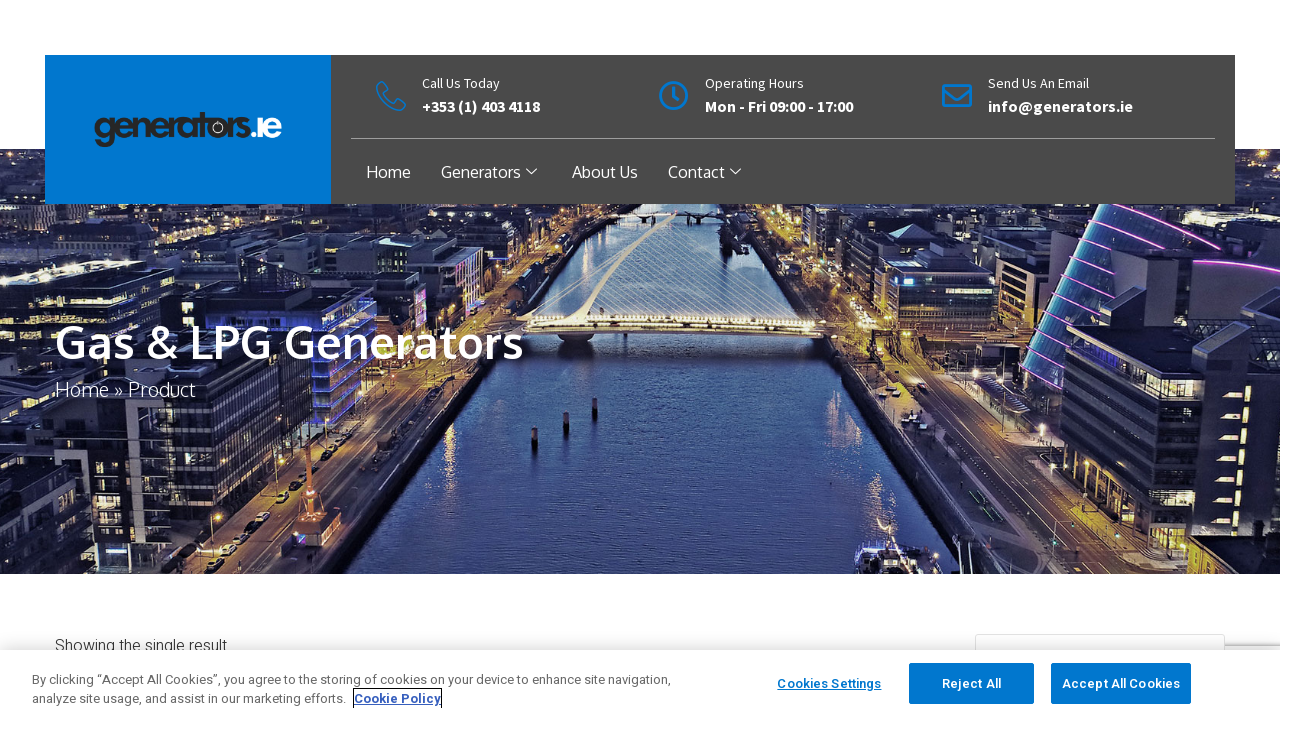

--- FILE ---
content_type: text/html; charset=UTF-8
request_url: https://generators.ie/product-category/gas-lpg-generators/
body_size: 17835
content:
<!DOCTYPE html>
<html lang="en-GB">
<head>
	<meta charset="UTF-8">
	<meta name="viewport" content="width=device-width, initial-scale=1.0"/>
		<meta name='robots' content='index, follow, max-image-preview:large, max-snippet:-1, max-video-preview:-1' />

	<!-- This site is optimized with the Yoast SEO plugin v20.1 - https://yoast.com/wordpress/plugins/seo/ -->
	<title>Gas &amp; LPG Generators - Generators.ie</title>
	<meta name="description" content="Gas &amp; LPG Generators - Welcome To Generators.ie, The Home of Generator Sales and Rental in Ireland. We are Ireland&#039;s Exclusive Distributor of Kohler SDMO Generators." />
	<link rel="canonical" href="https://generators.ie/product-category/gas-lpg-generators/" />
	<meta property="og:locale" content="en_GB" />
	<meta property="og:type" content="article" />
	<meta property="og:title" content="Gas &amp; LPG Generators - Generators.ie" />
	<meta property="og:description" content="Gas &amp; LPG Generators - Welcome To Generators.ie, The Home of Generator Sales and Rental in Ireland. We are Ireland&#039;s Exclusive Distributor of Kohler SDMO Generators." />
	<meta property="og:url" content="https://generators.ie/product-category/gas-lpg-generators/" />
	<meta property="og:site_name" content="Generators.ie" />
	<meta property="og:image" content="https://generators.ie/wp-content/uploads/2021/03/Generators.ie-Logo-1024x304-1.png" />
	<meta property="og:image:width" content="1024" />
	<meta property="og:image:height" content="304" />
	<meta property="og:image:type" content="image/png" />
	<meta name="twitter:card" content="summary_large_image" />
	<meta name="twitter:site" content="@Generatorsie" />
	<script type="application/ld+json" class="yoast-schema-graph">{"@context":"https://schema.org","@graph":[{"@type":"CollectionPage","@id":"https://generators.ie/product-category/gas-lpg-generators/","url":"https://generators.ie/product-category/gas-lpg-generators/","name":"Gas &amp; LPG Generators - Generators.ie","isPartOf":{"@id":"https://generators.ie/#website"},"primaryImageOfPage":{"@id":"https://generators.ie/product-category/gas-lpg-generators/#primaryimage"},"image":{"@id":"https://generators.ie/product-category/gas-lpg-generators/#primaryimage"},"thumbnailUrl":"https://generators.ie/wp-content/uploads/2021/03/SDMO-RES-A-14-EC.png","description":"Gas &amp; LPG Generators - Welcome To Generators.ie, The Home of Generator Sales and Rental in Ireland. We are Ireland's Exclusive Distributor of Kohler SDMO Generators.","breadcrumb":{"@id":"https://generators.ie/product-category/gas-lpg-generators/#breadcrumb"},"inLanguage":"en-GB"},{"@type":"ImageObject","inLanguage":"en-GB","@id":"https://generators.ie/product-category/gas-lpg-generators/#primaryimage","url":"https://generators.ie/wp-content/uploads/2021/03/SDMO-RES-A-14-EC.png","contentUrl":"https://generators.ie/wp-content/uploads/2021/03/SDMO-RES-A-14-EC.png","width":850,"height":850,"caption":"SDMO RES A 14 EC"},{"@type":"BreadcrumbList","@id":"https://generators.ie/product-category/gas-lpg-generators/#breadcrumb","itemListElement":[{"@type":"ListItem","position":1,"name":"Home","item":"https://generators.ie/"},{"@type":"ListItem","position":2,"name":"Gas &amp; LPG Generators"}]},{"@type":"WebSite","@id":"https://generators.ie/#website","url":"https://generators.ie/","name":"Generators","description":"Ireland&rsquo;s Complete Generator Specialist","publisher":{"@id":"https://generators.ie/#organization"},"potentialAction":[{"@type":"SearchAction","target":{"@type":"EntryPoint","urlTemplate":"https://generators.ie/?s={search_term_string}"},"query-input":"required name=search_term_string"}],"inLanguage":"en-GB"},{"@type":"Organization","@id":"https://generators.ie/#organization","name":"Generators.ie","url":"https://generators.ie/","logo":{"@type":"ImageObject","inLanguage":"en-GB","@id":"https://generators.ie/#/schema/logo/image/","url":"https://generators.ie/wp-content/uploads/2021/03/Generators.ie-Logo-1024x304-1.png","contentUrl":"https://generators.ie/wp-content/uploads/2021/03/Generators.ie-Logo-1024x304-1.png","width":1024,"height":304,"caption":"Generators.ie"},"image":{"@id":"https://generators.ie/#/schema/logo/image/"},"sameAs":["https://www.facebook.com/generators.ie","https://twitter.com/Generatorsie"]}]}</script>
	<!-- / Yoast SEO plugin. -->


<link rel="alternate" type="application/rss+xml" title="Generators.ie &raquo; Feed" href="https://generators.ie/feed/" />
<link rel="alternate" type="application/rss+xml" title="Generators.ie &raquo; Comments Feed" href="https://generators.ie/comments/feed/" />
<link rel="alternate" type="application/rss+xml" title="Generators.ie &raquo; Gas &amp; LPG Generators Category Feed" href="https://generators.ie/product-category/gas-lpg-generators/feed/" />
<script type="text/javascript">
window._wpemojiSettings = {"baseUrl":"https:\/\/s.w.org\/images\/core\/emoji\/14.0.0\/72x72\/","ext":".png","svgUrl":"https:\/\/s.w.org\/images\/core\/emoji\/14.0.0\/svg\/","svgExt":".svg","source":{"concatemoji":"https:\/\/generators.ie\/wp-includes\/js\/wp-emoji-release.min.js?ver=6.1.1"}};
/*! This file is auto-generated */
!function(e,a,t){var n,r,o,i=a.createElement("canvas"),p=i.getContext&&i.getContext("2d");function s(e,t){var a=String.fromCharCode,e=(p.clearRect(0,0,i.width,i.height),p.fillText(a.apply(this,e),0,0),i.toDataURL());return p.clearRect(0,0,i.width,i.height),p.fillText(a.apply(this,t),0,0),e===i.toDataURL()}function c(e){var t=a.createElement("script");t.src=e,t.defer=t.type="text/javascript",a.getElementsByTagName("head")[0].appendChild(t)}for(o=Array("flag","emoji"),t.supports={everything:!0,everythingExceptFlag:!0},r=0;r<o.length;r++)t.supports[o[r]]=function(e){if(p&&p.fillText)switch(p.textBaseline="top",p.font="600 32px Arial",e){case"flag":return s([127987,65039,8205,9895,65039],[127987,65039,8203,9895,65039])?!1:!s([55356,56826,55356,56819],[55356,56826,8203,55356,56819])&&!s([55356,57332,56128,56423,56128,56418,56128,56421,56128,56430,56128,56423,56128,56447],[55356,57332,8203,56128,56423,8203,56128,56418,8203,56128,56421,8203,56128,56430,8203,56128,56423,8203,56128,56447]);case"emoji":return!s([129777,127995,8205,129778,127999],[129777,127995,8203,129778,127999])}return!1}(o[r]),t.supports.everything=t.supports.everything&&t.supports[o[r]],"flag"!==o[r]&&(t.supports.everythingExceptFlag=t.supports.everythingExceptFlag&&t.supports[o[r]]);t.supports.everythingExceptFlag=t.supports.everythingExceptFlag&&!t.supports.flag,t.DOMReady=!1,t.readyCallback=function(){t.DOMReady=!0},t.supports.everything||(n=function(){t.readyCallback()},a.addEventListener?(a.addEventListener("DOMContentLoaded",n,!1),e.addEventListener("load",n,!1)):(e.attachEvent("onload",n),a.attachEvent("onreadystatechange",function(){"complete"===a.readyState&&t.readyCallback()})),(e=t.source||{}).concatemoji?c(e.concatemoji):e.wpemoji&&e.twemoji&&(c(e.twemoji),c(e.wpemoji)))}(window,document,window._wpemojiSettings);
</script>
<style type="text/css">
img.wp-smiley,
img.emoji {
	display: inline !important;
	border: none !important;
	box-shadow: none !important;
	height: 1em !important;
	width: 1em !important;
	margin: 0 0.07em !important;
	vertical-align: -0.1em !important;
	background: none !important;
	padding: 0 !important;
}
</style>
	<link rel='stylesheet' id='elementor-frontend-css' href='https://generators.ie/wp-content/plugins/elementor/assets/css/frontend.min.css?ver=3.11.2' type='text/css' media='all' />
<link rel='stylesheet' id='elementor-post-146-css' href='https://generators.ie/wp-content/uploads/elementor/css/post-146.css?ver=1677151886' type='text/css' media='all' />
<link rel='stylesheet' id='hfe-widgets-style-css' href='https://generators.ie/wp-content/plugins/header-footer-elementor/inc/widgets-css/frontend.css?ver=1.6.13' type='text/css' media='all' />
<link rel='stylesheet' id='elementor-post-157-css' href='https://generators.ie/wp-content/uploads/elementor/css/post-157.css?ver=1677233229' type='text/css' media='all' />
<link rel='stylesheet' id='wp-block-library-css' href='https://generators.ie/wp-includes/css/dist/block-library/style.min.css?ver=6.1.1' type='text/css' media='all' />
<style id='wp-block-library-theme-inline-css' type='text/css'>
.wp-block-audio figcaption{color:#555;font-size:13px;text-align:center}.is-dark-theme .wp-block-audio figcaption{color:hsla(0,0%,100%,.65)}.wp-block-audio{margin:0 0 1em}.wp-block-code{border:1px solid #ccc;border-radius:4px;font-family:Menlo,Consolas,monaco,monospace;padding:.8em 1em}.wp-block-embed figcaption{color:#555;font-size:13px;text-align:center}.is-dark-theme .wp-block-embed figcaption{color:hsla(0,0%,100%,.65)}.wp-block-embed{margin:0 0 1em}.blocks-gallery-caption{color:#555;font-size:13px;text-align:center}.is-dark-theme .blocks-gallery-caption{color:hsla(0,0%,100%,.65)}.wp-block-image figcaption{color:#555;font-size:13px;text-align:center}.is-dark-theme .wp-block-image figcaption{color:hsla(0,0%,100%,.65)}.wp-block-image{margin:0 0 1em}.wp-block-pullquote{border-top:4px solid;border-bottom:4px solid;margin-bottom:1.75em;color:currentColor}.wp-block-pullquote__citation,.wp-block-pullquote cite,.wp-block-pullquote footer{color:currentColor;text-transform:uppercase;font-size:.8125em;font-style:normal}.wp-block-quote{border-left:.25em solid;margin:0 0 1.75em;padding-left:1em}.wp-block-quote cite,.wp-block-quote footer{color:currentColor;font-size:.8125em;position:relative;font-style:normal}.wp-block-quote.has-text-align-right{border-left:none;border-right:.25em solid;padding-left:0;padding-right:1em}.wp-block-quote.has-text-align-center{border:none;padding-left:0}.wp-block-quote.is-large,.wp-block-quote.is-style-large,.wp-block-quote.is-style-plain{border:none}.wp-block-search .wp-block-search__label{font-weight:700}.wp-block-search__button{border:1px solid #ccc;padding:.375em .625em}:where(.wp-block-group.has-background){padding:1.25em 2.375em}.wp-block-separator.has-css-opacity{opacity:.4}.wp-block-separator{border:none;border-bottom:2px solid;margin-left:auto;margin-right:auto}.wp-block-separator.has-alpha-channel-opacity{opacity:1}.wp-block-separator:not(.is-style-wide):not(.is-style-dots){width:100px}.wp-block-separator.has-background:not(.is-style-dots){border-bottom:none;height:1px}.wp-block-separator.has-background:not(.is-style-wide):not(.is-style-dots){height:2px}.wp-block-table{margin:"0 0 1em 0"}.wp-block-table thead{border-bottom:3px solid}.wp-block-table tfoot{border-top:3px solid}.wp-block-table td,.wp-block-table th{word-break:normal}.wp-block-table figcaption{color:#555;font-size:13px;text-align:center}.is-dark-theme .wp-block-table figcaption{color:hsla(0,0%,100%,.65)}.wp-block-video figcaption{color:#555;font-size:13px;text-align:center}.is-dark-theme .wp-block-video figcaption{color:hsla(0,0%,100%,.65)}.wp-block-video{margin:0 0 1em}.wp-block-template-part.has-background{padding:1.25em 2.375em;margin-top:0;margin-bottom:0}
</style>
<link rel='stylesheet' id='wc-blocks-vendors-style-css' href='https://generators.ie/wp-content/plugins/woocommerce/packages/woocommerce-blocks/build/wc-blocks-vendors-style.css?ver=9.4.3' type='text/css' media='all' />
<link rel='stylesheet' id='wc-blocks-style-css' href='https://generators.ie/wp-content/plugins/woocommerce/packages/woocommerce-blocks/build/wc-blocks-style.css?ver=9.4.3' type='text/css' media='all' />
<link rel='stylesheet' id='classic-theme-styles-css' href='https://generators.ie/wp-includes/css/classic-themes.min.css?ver=1' type='text/css' media='all' />
<style id='global-styles-inline-css' type='text/css'>
body{--wp--preset--color--black: #000000;--wp--preset--color--cyan-bluish-gray: #abb8c3;--wp--preset--color--white: #ffffff;--wp--preset--color--pale-pink: #f78da7;--wp--preset--color--vivid-red: #cf2e2e;--wp--preset--color--luminous-vivid-orange: #ff6900;--wp--preset--color--luminous-vivid-amber: #fcb900;--wp--preset--color--light-green-cyan: #7bdcb5;--wp--preset--color--vivid-green-cyan: #00d084;--wp--preset--color--pale-cyan-blue: #8ed1fc;--wp--preset--color--vivid-cyan-blue: #0693e3;--wp--preset--color--vivid-purple: #9b51e0;--wp--preset--color--brand: #F8B200;--wp--preset--color--welirang: #333333;--wp--preset--color--bromo: #6b6b6b;--wp--preset--color--semeru: #aeaeae;--wp--preset--color--lawu: #e3e3e3;--wp--preset--color--sempu: #ffffff;--wp--preset--color--indrayanti: rgba(255, 255, 255, 0.6);--wp--preset--color--kenjeran: rgba(255, 255, 255, 0.4);--wp--preset--color--sedahan: rgba(255, 255, 255, 0.2);--wp--preset--color--toba-1: #dc3545;--wp--preset--color--toba-2: #28a745;--wp--preset--color--rating: #febc00;--wp--preset--color--facebook: #3b5998;--wp--preset--color--twitter: #1da1f2;--wp--preset--color--google-plus: #f12f26;--wp--preset--gradient--vivid-cyan-blue-to-vivid-purple: linear-gradient(135deg,rgba(6,147,227,1) 0%,rgb(155,81,224) 100%);--wp--preset--gradient--light-green-cyan-to-vivid-green-cyan: linear-gradient(135deg,rgb(122,220,180) 0%,rgb(0,208,130) 100%);--wp--preset--gradient--luminous-vivid-amber-to-luminous-vivid-orange: linear-gradient(135deg,rgba(252,185,0,1) 0%,rgba(255,105,0,1) 100%);--wp--preset--gradient--luminous-vivid-orange-to-vivid-red: linear-gradient(135deg,rgba(255,105,0,1) 0%,rgb(207,46,46) 100%);--wp--preset--gradient--very-light-gray-to-cyan-bluish-gray: linear-gradient(135deg,rgb(238,238,238) 0%,rgb(169,184,195) 100%);--wp--preset--gradient--cool-to-warm-spectrum: linear-gradient(135deg,rgb(74,234,220) 0%,rgb(151,120,209) 20%,rgb(207,42,186) 40%,rgb(238,44,130) 60%,rgb(251,105,98) 80%,rgb(254,248,76) 100%);--wp--preset--gradient--blush-light-purple: linear-gradient(135deg,rgb(255,206,236) 0%,rgb(152,150,240) 100%);--wp--preset--gradient--blush-bordeaux: linear-gradient(135deg,rgb(254,205,165) 0%,rgb(254,45,45) 50%,rgb(107,0,62) 100%);--wp--preset--gradient--luminous-dusk: linear-gradient(135deg,rgb(255,203,112) 0%,rgb(199,81,192) 50%,rgb(65,88,208) 100%);--wp--preset--gradient--pale-ocean: linear-gradient(135deg,rgb(255,245,203) 0%,rgb(182,227,212) 50%,rgb(51,167,181) 100%);--wp--preset--gradient--electric-grass: linear-gradient(135deg,rgb(202,248,128) 0%,rgb(113,206,126) 100%);--wp--preset--gradient--midnight: linear-gradient(135deg,rgb(2,3,129) 0%,rgb(40,116,252) 100%);--wp--preset--duotone--dark-grayscale: url('#wp-duotone-dark-grayscale');--wp--preset--duotone--grayscale: url('#wp-duotone-grayscale');--wp--preset--duotone--purple-yellow: url('#wp-duotone-purple-yellow');--wp--preset--duotone--blue-red: url('#wp-duotone-blue-red');--wp--preset--duotone--midnight: url('#wp-duotone-midnight');--wp--preset--duotone--magenta-yellow: url('#wp-duotone-magenta-yellow');--wp--preset--duotone--purple-green: url('#wp-duotone-purple-green');--wp--preset--duotone--blue-orange: url('#wp-duotone-blue-orange');--wp--preset--font-size--small: 13px;--wp--preset--font-size--medium: 20px;--wp--preset--font-size--large: 36px;--wp--preset--font-size--x-large: 42px;--wp--preset--spacing--20: 0.44rem;--wp--preset--spacing--30: 0.67rem;--wp--preset--spacing--40: 1rem;--wp--preset--spacing--50: 1.5rem;--wp--preset--spacing--60: 2.25rem;--wp--preset--spacing--70: 3.38rem;--wp--preset--spacing--80: 5.06rem;}:where(.is-layout-flex){gap: 0.5em;}body .is-layout-flow > .alignleft{float: left;margin-inline-start: 0;margin-inline-end: 2em;}body .is-layout-flow > .alignright{float: right;margin-inline-start: 2em;margin-inline-end: 0;}body .is-layout-flow > .aligncenter{margin-left: auto !important;margin-right: auto !important;}body .is-layout-constrained > .alignleft{float: left;margin-inline-start: 0;margin-inline-end: 2em;}body .is-layout-constrained > .alignright{float: right;margin-inline-start: 2em;margin-inline-end: 0;}body .is-layout-constrained > .aligncenter{margin-left: auto !important;margin-right: auto !important;}body .is-layout-constrained > :where(:not(.alignleft):not(.alignright):not(.alignfull)){max-width: var(--wp--style--global--content-size);margin-left: auto !important;margin-right: auto !important;}body .is-layout-constrained > .alignwide{max-width: var(--wp--style--global--wide-size);}body .is-layout-flex{display: flex;}body .is-layout-flex{flex-wrap: wrap;align-items: center;}body .is-layout-flex > *{margin: 0;}:where(.wp-block-columns.is-layout-flex){gap: 2em;}.has-black-color{color: var(--wp--preset--color--black) !important;}.has-cyan-bluish-gray-color{color: var(--wp--preset--color--cyan-bluish-gray) !important;}.has-white-color{color: var(--wp--preset--color--white) !important;}.has-pale-pink-color{color: var(--wp--preset--color--pale-pink) !important;}.has-vivid-red-color{color: var(--wp--preset--color--vivid-red) !important;}.has-luminous-vivid-orange-color{color: var(--wp--preset--color--luminous-vivid-orange) !important;}.has-luminous-vivid-amber-color{color: var(--wp--preset--color--luminous-vivid-amber) !important;}.has-light-green-cyan-color{color: var(--wp--preset--color--light-green-cyan) !important;}.has-vivid-green-cyan-color{color: var(--wp--preset--color--vivid-green-cyan) !important;}.has-pale-cyan-blue-color{color: var(--wp--preset--color--pale-cyan-blue) !important;}.has-vivid-cyan-blue-color{color: var(--wp--preset--color--vivid-cyan-blue) !important;}.has-vivid-purple-color{color: var(--wp--preset--color--vivid-purple) !important;}.has-black-background-color{background-color: var(--wp--preset--color--black) !important;}.has-cyan-bluish-gray-background-color{background-color: var(--wp--preset--color--cyan-bluish-gray) !important;}.has-white-background-color{background-color: var(--wp--preset--color--white) !important;}.has-pale-pink-background-color{background-color: var(--wp--preset--color--pale-pink) !important;}.has-vivid-red-background-color{background-color: var(--wp--preset--color--vivid-red) !important;}.has-luminous-vivid-orange-background-color{background-color: var(--wp--preset--color--luminous-vivid-orange) !important;}.has-luminous-vivid-amber-background-color{background-color: var(--wp--preset--color--luminous-vivid-amber) !important;}.has-light-green-cyan-background-color{background-color: var(--wp--preset--color--light-green-cyan) !important;}.has-vivid-green-cyan-background-color{background-color: var(--wp--preset--color--vivid-green-cyan) !important;}.has-pale-cyan-blue-background-color{background-color: var(--wp--preset--color--pale-cyan-blue) !important;}.has-vivid-cyan-blue-background-color{background-color: var(--wp--preset--color--vivid-cyan-blue) !important;}.has-vivid-purple-background-color{background-color: var(--wp--preset--color--vivid-purple) !important;}.has-black-border-color{border-color: var(--wp--preset--color--black) !important;}.has-cyan-bluish-gray-border-color{border-color: var(--wp--preset--color--cyan-bluish-gray) !important;}.has-white-border-color{border-color: var(--wp--preset--color--white) !important;}.has-pale-pink-border-color{border-color: var(--wp--preset--color--pale-pink) !important;}.has-vivid-red-border-color{border-color: var(--wp--preset--color--vivid-red) !important;}.has-luminous-vivid-orange-border-color{border-color: var(--wp--preset--color--luminous-vivid-orange) !important;}.has-luminous-vivid-amber-border-color{border-color: var(--wp--preset--color--luminous-vivid-amber) !important;}.has-light-green-cyan-border-color{border-color: var(--wp--preset--color--light-green-cyan) !important;}.has-vivid-green-cyan-border-color{border-color: var(--wp--preset--color--vivid-green-cyan) !important;}.has-pale-cyan-blue-border-color{border-color: var(--wp--preset--color--pale-cyan-blue) !important;}.has-vivid-cyan-blue-border-color{border-color: var(--wp--preset--color--vivid-cyan-blue) !important;}.has-vivid-purple-border-color{border-color: var(--wp--preset--color--vivid-purple) !important;}.has-vivid-cyan-blue-to-vivid-purple-gradient-background{background: var(--wp--preset--gradient--vivid-cyan-blue-to-vivid-purple) !important;}.has-light-green-cyan-to-vivid-green-cyan-gradient-background{background: var(--wp--preset--gradient--light-green-cyan-to-vivid-green-cyan) !important;}.has-luminous-vivid-amber-to-luminous-vivid-orange-gradient-background{background: var(--wp--preset--gradient--luminous-vivid-amber-to-luminous-vivid-orange) !important;}.has-luminous-vivid-orange-to-vivid-red-gradient-background{background: var(--wp--preset--gradient--luminous-vivid-orange-to-vivid-red) !important;}.has-very-light-gray-to-cyan-bluish-gray-gradient-background{background: var(--wp--preset--gradient--very-light-gray-to-cyan-bluish-gray) !important;}.has-cool-to-warm-spectrum-gradient-background{background: var(--wp--preset--gradient--cool-to-warm-spectrum) !important;}.has-blush-light-purple-gradient-background{background: var(--wp--preset--gradient--blush-light-purple) !important;}.has-blush-bordeaux-gradient-background{background: var(--wp--preset--gradient--blush-bordeaux) !important;}.has-luminous-dusk-gradient-background{background: var(--wp--preset--gradient--luminous-dusk) !important;}.has-pale-ocean-gradient-background{background: var(--wp--preset--gradient--pale-ocean) !important;}.has-electric-grass-gradient-background{background: var(--wp--preset--gradient--electric-grass) !important;}.has-midnight-gradient-background{background: var(--wp--preset--gradient--midnight) !important;}.has-small-font-size{font-size: var(--wp--preset--font-size--small) !important;}.has-medium-font-size{font-size: var(--wp--preset--font-size--medium) !important;}.has-large-font-size{font-size: var(--wp--preset--font-size--large) !important;}.has-x-large-font-size{font-size: var(--wp--preset--font-size--x-large) !important;}
.wp-block-navigation a:where(:not(.wp-element-button)){color: inherit;}
:where(.wp-block-columns.is-layout-flex){gap: 2em;}
.wp-block-pullquote{font-size: 1.5em;line-height: 1.6;}
</style>
<link rel='stylesheet' id='contact-form-7-css' href='https://generators.ie/wp-content/plugins/contact-form-7/includes/css/styles.css?ver=5.7.4' type='text/css' media='all' />
<link rel='stylesheet' id='essential-grid-plugin-settings-css' href='https://generators.ie/wp-content/plugins/essential-grid-master/public/assets/css/settings.css?ver=3.0.10' type='text/css' media='all' />
<link rel='stylesheet' id='tp-fontello-css' href='https://generators.ie/wp-content/plugins/essential-grid-master/public/assets/font/fontello/css/fontello.css?ver=3.0.10' type='text/css' media='all' />
<link rel='stylesheet' id='grade-addon-style-css' href='https://generators.ie/wp-content/plugins/grade-addon/assets/css/plugins.min.css?ver=6.1.1' type='text/css' media='all' />
<style id='grade-addon-style-inline-css' type='text/css'>
.breadcrumbs{margin-top:0}#header-image #header-image-none{background-color:#eeeeee}#header-image #header-image-none{display:block}#header-image #header-image-none{height:100px}.career-detail a.apply, .career-detail a.emailtoafriend, .career-form.modal .md-description .btn{background:#0177ce!important}.grade-blog-type-gutenberg-ready .entry__meta-tags a:hover, .grade-blog-type-gutenberg-ready .entry__edit_post_link a{color:#0177ce!important}.grade-blog-type-gutenberg-ready .entry__edit_post_link svg path{fill:#0177ce!important}.grade-blog-type-gutenberg-ready .wp-block-quote{border-color:#0177ce!important}#header-ext .navbar-wrapper .navigation-container .navigation-item{padding:24px}
</style>
<link rel='stylesheet' id='social-icons-css' href='https://generators.ie/wp-content/plugins/grade-addon/assets/css/social-icons.css?ver=6.1.1' type='text/css' media='all' />
<link rel='stylesheet' id='grade-flaticon-css' href='https://generators.ie/wp-content/plugins/grade-addon/assets/css/flaticon.css?ver=6.1.1' type='text/css' media='all' />
<link rel='stylesheet' id='woocommerce-layout-css' href='https://generators.ie/wp-content/plugins/woocommerce/assets/css/woocommerce-layout.css?ver=7.4.0' type='text/css' media='all' />
<link rel='stylesheet' id='woocommerce-smallscreen-css' href='https://generators.ie/wp-content/plugins/woocommerce/assets/css/woocommerce-smallscreen.css?ver=7.4.0' type='text/css' media='only screen and (max-width: 768px)' />
<link rel='stylesheet' id='woocommerce-general-css' href='https://generators.ie/wp-content/plugins/woocommerce/assets/css/woocommerce.css?ver=7.4.0' type='text/css' media='all' />
<style id='woocommerce-inline-inline-css' type='text/css'>
.woocommerce form .form-row .required { visibility: visible; }
</style>
<link rel='stylesheet' id='hfe-style-css' href='https://generators.ie/wp-content/plugins/header-footer-elementor/assets/css/header-footer-elementor.css?ver=1.6.13' type='text/css' media='all' />
<link rel='stylesheet' id='elementor-icons-css' href='https://generators.ie/wp-content/plugins/elementor/assets/lib/eicons/css/elementor-icons.min.css?ver=5.18.0' type='text/css' media='all' />
<link rel='stylesheet' id='swiper-css' href='https://generators.ie/wp-content/plugins/elementor/assets/lib/swiper/css/swiper.min.css?ver=5.3.6' type='text/css' media='all' />
<link rel='stylesheet' id='elementor-post-219-css' href='https://generators.ie/wp-content/uploads/elementor/css/post-219.css?ver=1677151401' type='text/css' media='all' />
<link rel='stylesheet' id='elementor-pro-css' href='https://generators.ie/wp-content/plugins/elementor-pro/assets/css/frontend.min.css?ver=3.11.2' type='text/css' media='all' />
<link rel='stylesheet' id='font-awesome-5-all-css' href='https://generators.ie/wp-content/plugins/elementor/assets/lib/font-awesome/css/all.min.css?ver=4.9.49' type='text/css' media='all' />
<link rel='stylesheet' id='font-awesome-4-shim-css' href='https://generators.ie/wp-content/plugins/elementor/assets/lib/font-awesome/css/v4-shims.min.css?ver=3.11.2' type='text/css' media='all' />
<link rel='stylesheet' id='parente2-style-css' href='https://generators.ie/wp-content/themes/grade/style.css?ver=6.1.1' type='text/css' media='all' />
<link rel='stylesheet' id='childe2-style-css' href='https://generators.ie/wp-content/themes/GradeChild/style.css?ver=6.1.1' type='text/css' media='all' />
<link rel='stylesheet' id='selectize-css' href='https://generators.ie/wp-content/themes/grade/assets/vendors/selectize/css/selectize.css' type='text/css' media='all' />
<link rel='stylesheet' id='bootstrap-css' href='https://generators.ie/wp-content/themes/grade/assets/css/bootstrap.min.css' type='text/css' media='all' />
<link rel='stylesheet' id='grade-theme-style-css' href='https://generators.ie/wp-content/themes/grade/assets/css/theme.min.css?ver=1.0' type='text/css' media='all' />
<style id='grade-theme-style-inline-css' type='text/css'>
blockquote, .pagination .current, .xpertiz-blog-type-gutenberg-ready .wp-block-quote{border-color:#0177ce}.uf-breadcrumbs>span>span, .widget .rsswidget:hover, .widget .recentcomments .comment-author-link .url:hover, .widget #wp-calendar tbody td a:hover, .widget.uf-dark-scheme .rsswidget:hover, .widget.uf-dark-scheme #wp-calendar tbody tr td a:hover, #navbar ul li:hover .sub-menu li:hover, main#content #archive-post a.more-link:hover, main#content #blog-entries a.more-link:hover, main#content #blog-entries .sticky-icon span.icon-bookmark2,main#content #archive-post .sticky-icon span.icon-bookmark2, .uf-single-post .wp-caption-text a:hover, #footer .widget a:hover, .error404 #not-found h1, .mejs-container * .mejs-controls .mejs-volume-button a:hover, .navbar-light .navbar-nav .menu-item:hover::before, .navbar-light .navbar-nav .menu-item:hover > .nav-link, .navbar-light .navbar-nav .page_item:hover::before, .navbar-light .navbar-nav .page_item:hover > .nav-link, .list-item .kc-entry_meta > span i, .kc_tabs_nav li.ui-tabs-active a, .kc_tabs_nav li.ui-tabs-active a:hover, .kc_tabs_nav li:hover a, .post-grid > div > .content > .post-title-alt > a:hover, .post-grid > div > .content > .entry-meta > span > a, .list-post-type > .list-item > .post-content > h3 > a:hover, .list-item .kc-entry_meta > span a:hover, .uf-single-post__content a, .entry__content a, .single__content a{color:#0177ce !important}.grade-blog-type-gutenberg-ready .more-link{color:#0177ce}.grade-blog-type-gutenberg-ready .more-link:hover{color:#006bb9}.grade-blog-type-gutenberg-ready .wp-block-search__button, .grade-blog-type-classic-blog .pills.pills-primary{background-color:#0177ce !important}.grade-blog-type-gutenberg-ready .wp-block-search__button:hover, .pills.pills-primary:hover{background-color:#006bb9 !important}a:hover, .uf-card-body .entry__content a{color:#0177ce}main#content #archive-post a.more-link:hover::after, main#content #blog-entries a.more-link:hover::after{background-color:#0177ce !important}.uf-checkbox .uf-checkbox-label input:checked ~ .checkmark, .widget #wp-calendar tr #today, .widget.uf-dark-scheme #wp-calendar tbody tr td#today, .selectize-control.single .selectize-dropdown .option.active, .uf-dark-scheme .selectize-control.single .selectize-dropdown .option.active, a.uf-buttons,.uf-buttons,input[type='reset'],#comments .comment-form .form-submit input, .kc-ui-progress, .kc_button,.widget.widget_tag_cloud .pills-primary.tag-cloud-link, .pagination .current, .mejs-container * .mejs-controls .mejs-time-rail .mejs-time-current, .mejs-container * .mejs-controls .mejs-volume-button .mejs-volume-current, .mejs-container * .mejs-controls .mejs-horizontal-volume-current, .content-button a, .kc-blog-posts .kc-post-2-button, a.kc-read-more, .kc-team .content-socials a{background-color:#0177ce !important}.uf-radio input:checked ~ .uf-radio-label::before{box-shadow:inset 0 0 0 3px #0177ce}.uf-single-post__content a:hover{filter:brightness(90%)}.pills.pills-primary:hover , .uf-buttons:hover{box-shadow:inset 0 0 100px 100px rgba(0, 0, 0, 0.1)}.grade-blog-type-gutenberg-ready .pills.pills-primary{color:#0177ce !important}.grade-blog-type-gutenberg-ready .pills.pills-primary:after{background:#0177ce}.kc_button:hover{color:#ffffff}.kc_button:hover{box-shadow:inset 0 0 100px 100px rgba(0, 0, 0, 0.1)}.kc_tabs_nav li.ui-tabs-active a, .kc_tabs_nav li.ui-tabs-active a:hover, .kc_tabs_nav li:hover a, .woocommerce div.product .woocommerce-tabs ul.tabs li.active a, .single-product div.product .related.products h2:hover, .woocommerce ul.products li.product h2.woocommerce-loop-product__title:hover{color:#0177ce!important}.kc_button, .kc-ui-progress, .content-button a, .content-button a, .owl-theme .owl-controls .owl-page span, .woocommerce-cart .button, .woocommerce-checkout .button, .woocommerce-account .button, .woocommerce .comment-respond input.submit, #sidebar .woocommerce a.button.checkout, #footer .woocommerce a.button.checkout{background-color:#0177ce!important}.woocommerce .single_add_to_cart_button, .single-product div.product .product_meta .posted_in a{background:#0177ce!important}.widget .widget-title:before{background:#0177ce}.navbar-light .navbar-nav .current-menu-item, .current-menu-item > .nav-link, .menu-item:hover::before, .menu-item:hover > .nav-link, .navbar-light .navbar-nav .current_page_item, .current_page_item > .nav-link, .page_item:hover::before, .page_item:hover > .nav-link{color:#0177ce!important}.navbar-light .navbar-nav .current-menu-ancestor, .current-menu-ancestor > .nav-link, .navbar-light .navbar-nav .current_page_ancestor, .current_page_ancestor > .nav-link, .navbar-light .navbar-nav .current-menu-parent, .navbar-light .navbar-nav .current-menu-parent > .nav-link{color:#0177ce!important}.navbar-light .navbar-nav .current-menu-ancestor::after, .current-menu-parent::after, .current-menu-item::after, .navbar-light .navbar-nav .current_page_ancestor::after, .current-menu-parent::after, .current_page_item::after{background:#0177ce!important}#header.sticky--not-top.sticky--unpinned .navbar-light .navbar-nav .menu-item:hover::before, .menu-item:hover > .nav-link, #header.sticky--not-top.sticky--unpinned .navbar-light .navbar-nav .page_item:hover::before, .page_item:hover > .nav-link{color:#0177ce!important}.navbar-light .navbar-nav .dropdown-menu .menu-item:hover > .nav-link, .navbar-light .navbar-nav .dropdown-menu .page_item:hover > .nav-link{color:#0177ce!important}#header.sticky--not-top.sticky--unpinned .navbar-light .navbar-nav .dropdown-menu .menu-item:active > .nav-link, .menu-item:hover > .nav-link, #header.sticky--not-top.sticky--unpinned .navbar-light .navbar-nav .dropdown-menu .page_item:active > .nav-link, .page_item:hover > .nav-link{color:#0177ce!important}#header.sticky.sticky--not-top .navbar-light .navbar-nav .current-menu-ancestor.menu-item::before, .current-menu-item.menu-item::before, #header.sticky.sticky--not-top .navbar-light .navbar-nav .current_page_ancestor.page_item::before, .current_page_item.page_item::before{color:#0177ce!important}.home .topbar-desktop a:hover{color:#0177ce}.post-navigation .nav-links .nav-next:hover i, .post-navigation .nav-links .nav-previous:hover i{border-color:#0177ce}.post-navigation .nav-links .nav-next:hover i, .post-navigation .nav-links .nav-previous:hover i{background-color:#0177ce}article.entry.sticky::before{color:#0177ce !important}.select2-container--default .select2-results__option--highlighted[aria-selected], .select2-container--default .select2-results__option--highlighted[data-selected]{background-color:#0177ce}{background-color:#0177ce}{color:#0177ce}
</style>
<link rel='stylesheet' id='grade-style-css' href='https://generators.ie/wp-content/themes/GradeChild/style.css' type='text/css' media='all' />
<link rel='stylesheet' id='elementor-post-2207-css' href='https://generators.ie/wp-content/uploads/elementor/css/post-2207.css?ver=1677152234' type='text/css' media='all' />
<link rel='stylesheet' id='elementor-icons-ekiticons-css' href='https://generators.ie/wp-content/plugins/elementskit-lite/modules/elementskit-icon-pack/assets/css/ekiticons.css?ver=2.8.1' type='text/css' media='all' />
<link rel='stylesheet' id='elementskit-parallax-style-css' href='https://generators.ie/wp-content/plugins/elementskit/modules/parallax/assets/css/style.css?ver=3.1.0' type='text/css' media='all' />
<link rel='stylesheet' id='ekit-widget-styles-css' href='https://generators.ie/wp-content/plugins/elementskit-lite/widgets/init/assets/css/widget-styles.css?ver=2.8.1' type='text/css' media='all' />
<link rel='stylesheet' id='ekit-widget-styles-pro-css' href='https://generators.ie/wp-content/plugins/elementskit/widgets/init/assets/css/widget-styles-pro.css?ver=3.1.0' type='text/css' media='all' />
<link rel='stylesheet' id='ekit-responsive-css' href='https://generators.ie/wp-content/plugins/elementskit-lite/widgets/init/assets/css/responsive.css?ver=2.8.1' type='text/css' media='all' />
<link rel='stylesheet' id='google-fonts-1-css' href='https://fonts.googleapis.com/css?family=Source+Sans+Pro%3A100%2C100italic%2C200%2C200italic%2C300%2C300italic%2C400%2C400italic%2C500%2C500italic%2C600%2C600italic%2C700%2C700italic%2C800%2C800italic%2C900%2C900italic%7COxygen%3A100%2C100italic%2C200%2C200italic%2C300%2C300italic%2C400%2C400italic%2C500%2C500italic%2C600%2C600italic%2C700%2C700italic%2C800%2C800italic%2C900%2C900italic%7CHeebo%3A100%2C100italic%2C200%2C200italic%2C300%2C300italic%2C400%2C400italic%2C500%2C500italic%2C600%2C600italic%2C700%2C700italic%2C800%2C800italic%2C900%2C900italic&#038;display=auto&#038;ver=6.1.1' type='text/css' media='all' />
<link rel='stylesheet' id='elementor-icons-shared-0-css' href='https://generators.ie/wp-content/plugins/elementor/assets/lib/font-awesome/css/fontawesome.min.css?ver=5.15.3' type='text/css' media='all' />
<link rel='stylesheet' id='elementor-icons-fa-regular-css' href='https://generators.ie/wp-content/plugins/elementor/assets/lib/font-awesome/css/regular.min.css?ver=5.15.3' type='text/css' media='all' />
<link rel="preconnect" href="https://fonts.gstatic.com/" crossorigin><script type='text/javascript' src='https://generators.ie/wp-includes/js/jquery/jquery.min.js?ver=3.6.1' id='jquery-core-js'></script>
<script type='text/javascript' src='https://generators.ie/wp-includes/js/jquery/jquery-migrate.min.js?ver=3.3.2' id='jquery-migrate-js'></script>
<script type='text/javascript' src='https://generators.ie/wp-content/plugins/elementor/assets/lib/font-awesome/js/v4-shims.min.js?ver=3.11.2' id='font-awesome-4-shim-js'></script>
<script type='text/javascript' src='https://generators.ie/wp-content/plugins/elementskit/modules/parallax/assets/js/jarallax.js?ver=3.1.0' id='jarallax-js'></script>
<link rel="https://api.w.org/" href="https://generators.ie/wp-json/" /><link rel="alternate" type="application/json" href="https://generators.ie/wp-json/wp/v2/product_cat/47" /><link rel="EditURI" type="application/rsd+xml" title="RSD" href="https://generators.ie/xmlrpc.php?rsd" />
<link rel="wlwmanifest" type="application/wlwmanifest+xml" href="https://generators.ie/wp-includes/wlwmanifest.xml" />
<meta name="generator" content="WordPress 6.1.1" />
<meta name="generator" content="WooCommerce 7.4.0" />
<script type="text/javascript">
           var ajaxurl = "https://generators.ie/wp-admin/admin-ajax.php";
         </script><!-- Global site tag (gtag.js) - Google Analytics -->
<script async src="https://www.googletagmanager.com/gtag/js?id=UA-117440076-10"></script>
<script>
  window.dataLayer = window.dataLayer || [];
  function gtag(){dataLayer.push(arguments);}
  gtag('js', new Date());

  gtag('config', 'UA-117440076-10');
</script>
<!-- OneTrust Cookies Consent Notice start for generators.ie -->
<script type="text/javascript" src="https://cdn.cookielaw.org/consent/038f2bce-be5d-42c6-afe7-a9dab7d298fd/OtAutoBlock.js" ></script>
<script src="https://cdn.cookielaw.org/scripttemplates/otSDKStub.js"  type="text/javascript" charset="UTF-8" data-domain-script="038f2bce-be5d-42c6-afe7-a9dab7d298fd" ></script>
<script type="text/javascript">
function OptanonWrapper() { }
</script>
<!-- OneTrust Cookies Consent Notice end for generators.ie -->

<!-- Google Tag Manager -->
<script>(function(w,d,s,l,i){w[l]=w[l]||[];w[l].push({'gtm.start':
new Date().getTime(),event:'gtm.js'});var f=d.getElementsByTagName(s)[0],
j=d.createElement(s),dl=l!='dataLayer'?'&l='+l:'';j.async=true;j.src=
'https://www.googletagmanager.com/gtm.js?id='+i+dl;f.parentNode.insertBefore(j,f);
})(window,document,'script','dataLayer','GTM-PM93RG2');</script>
<!-- End Google Tag Manager -->	<noscript><style>.woocommerce-product-gallery{ opacity: 1 !important; }</style></noscript>
	<meta name="generator" content="Elementor 3.11.2; features: e_dom_optimization, a11y_improvements; settings: css_print_method-external, google_font-enabled, font_display-auto">

			<script type="text/javascript">
				var elementskit_module_parallax_url = "https://generators.ie/wp-content/plugins/elementskit/modules/parallax/"
			</script>
		<link rel="icon" href="https://generators.ie/wp-content/uploads/2021/04/cropped-cropped-Icon-1-32x32.png" sizes="32x32" />
<link rel="icon" href="https://generators.ie/wp-content/uploads/2021/04/cropped-cropped-Icon-1-192x192.png" sizes="192x192" />
<link rel="apple-touch-icon" href="https://generators.ie/wp-content/uploads/2021/04/cropped-cropped-Icon-1-180x180.png" />
<meta name="msapplication-TileImage" content="https://generators.ie/wp-content/uploads/2021/04/cropped-cropped-Icon-1-270x270.png" />
		<style type="text/css" id="wp-custom-css">
			.pills.pills-primary, .single-product div.product .product_meta .posted_in a, .single-product div.product .product_meta .tagged_as a.pills-primary, .widget.widget_tag_cloud .pills-primary.tag-cloud-link {
    background: none;
    color: #ffffff!important;
    -webkit-transition: all .3s ease;
    -moz-transition: all .3s ease;
    transition: all .3s ease;
    font-size: 16px;
    line-height: 25px;
    font-family: 'Source Sans Pro', sans-serif !important;
}
.woocommerce a.button {
    color: #fff;
}
.swiper-slide-contents {
    background-color: #26324ACF;
    padding: 35px 35px 35px 35px;
    margin: 0% 0% 0% 0%;
}
.elementor-slide-heading:after {
    content: '';
    background-color: #0073aa;
    width: 60px;
    height: 5px;
    display: flex;
    justify-content: flex-start;
    margin: 20px 0px 20px 0px;
}

.slider_content .swiper-slide-inner {
    max-width: 1560px;
}
.elementor-swiper-button:hover{
	color: #ffffff;
    background-color: #0177CE;
}
.elementor-swiper-button{
	color: #ffffff;
    background-color: #7D7D7DBF;
	padding:12px;
}		</style>
		</head>
<body data-rsssl=1 class="archive tax-product_cat term-gas-lpg-generators term-47 theme-grade woocommerce woocommerce-page woocommerce-no-js ehf-template-grade ehf-stylesheet-GradeChild grade-blog-type-gutenberg-ready grade-classic-layout grade-layout-fullwidth grade-header-image-hide grade-header-image-hide-product no-sidebar sidebar-none grade-sticky elementor-default elementor-template-full-width elementor-kit-219 elementor-page-2207">
<svg xmlns="http://www.w3.org/2000/svg" viewBox="0 0 0 0" width="0" height="0" focusable="false" role="none" style="visibility: hidden; position: absolute; left: -9999px; overflow: hidden;" ><defs><filter id="wp-duotone-dark-grayscale"><feColorMatrix color-interpolation-filters="sRGB" type="matrix" values=" .299 .587 .114 0 0 .299 .587 .114 0 0 .299 .587 .114 0 0 .299 .587 .114 0 0 " /><feComponentTransfer color-interpolation-filters="sRGB" ><feFuncR type="table" tableValues="0 0.49803921568627" /><feFuncG type="table" tableValues="0 0.49803921568627" /><feFuncB type="table" tableValues="0 0.49803921568627" /><feFuncA type="table" tableValues="1 1" /></feComponentTransfer><feComposite in2="SourceGraphic" operator="in" /></filter></defs></svg><svg xmlns="http://www.w3.org/2000/svg" viewBox="0 0 0 0" width="0" height="0" focusable="false" role="none" style="visibility: hidden; position: absolute; left: -9999px; overflow: hidden;" ><defs><filter id="wp-duotone-grayscale"><feColorMatrix color-interpolation-filters="sRGB" type="matrix" values=" .299 .587 .114 0 0 .299 .587 .114 0 0 .299 .587 .114 0 0 .299 .587 .114 0 0 " /><feComponentTransfer color-interpolation-filters="sRGB" ><feFuncR type="table" tableValues="0 1" /><feFuncG type="table" tableValues="0 1" /><feFuncB type="table" tableValues="0 1" /><feFuncA type="table" tableValues="1 1" /></feComponentTransfer><feComposite in2="SourceGraphic" operator="in" /></filter></defs></svg><svg xmlns="http://www.w3.org/2000/svg" viewBox="0 0 0 0" width="0" height="0" focusable="false" role="none" style="visibility: hidden; position: absolute; left: -9999px; overflow: hidden;" ><defs><filter id="wp-duotone-purple-yellow"><feColorMatrix color-interpolation-filters="sRGB" type="matrix" values=" .299 .587 .114 0 0 .299 .587 .114 0 0 .299 .587 .114 0 0 .299 .587 .114 0 0 " /><feComponentTransfer color-interpolation-filters="sRGB" ><feFuncR type="table" tableValues="0.54901960784314 0.98823529411765" /><feFuncG type="table" tableValues="0 1" /><feFuncB type="table" tableValues="0.71764705882353 0.25490196078431" /><feFuncA type="table" tableValues="1 1" /></feComponentTransfer><feComposite in2="SourceGraphic" operator="in" /></filter></defs></svg><svg xmlns="http://www.w3.org/2000/svg" viewBox="0 0 0 0" width="0" height="0" focusable="false" role="none" style="visibility: hidden; position: absolute; left: -9999px; overflow: hidden;" ><defs><filter id="wp-duotone-blue-red"><feColorMatrix color-interpolation-filters="sRGB" type="matrix" values=" .299 .587 .114 0 0 .299 .587 .114 0 0 .299 .587 .114 0 0 .299 .587 .114 0 0 " /><feComponentTransfer color-interpolation-filters="sRGB" ><feFuncR type="table" tableValues="0 1" /><feFuncG type="table" tableValues="0 0.27843137254902" /><feFuncB type="table" tableValues="0.5921568627451 0.27843137254902" /><feFuncA type="table" tableValues="1 1" /></feComponentTransfer><feComposite in2="SourceGraphic" operator="in" /></filter></defs></svg><svg xmlns="http://www.w3.org/2000/svg" viewBox="0 0 0 0" width="0" height="0" focusable="false" role="none" style="visibility: hidden; position: absolute; left: -9999px; overflow: hidden;" ><defs><filter id="wp-duotone-midnight"><feColorMatrix color-interpolation-filters="sRGB" type="matrix" values=" .299 .587 .114 0 0 .299 .587 .114 0 0 .299 .587 .114 0 0 .299 .587 .114 0 0 " /><feComponentTransfer color-interpolation-filters="sRGB" ><feFuncR type="table" tableValues="0 0" /><feFuncG type="table" tableValues="0 0.64705882352941" /><feFuncB type="table" tableValues="0 1" /><feFuncA type="table" tableValues="1 1" /></feComponentTransfer><feComposite in2="SourceGraphic" operator="in" /></filter></defs></svg><svg xmlns="http://www.w3.org/2000/svg" viewBox="0 0 0 0" width="0" height="0" focusable="false" role="none" style="visibility: hidden; position: absolute; left: -9999px; overflow: hidden;" ><defs><filter id="wp-duotone-magenta-yellow"><feColorMatrix color-interpolation-filters="sRGB" type="matrix" values=" .299 .587 .114 0 0 .299 .587 .114 0 0 .299 .587 .114 0 0 .299 .587 .114 0 0 " /><feComponentTransfer color-interpolation-filters="sRGB" ><feFuncR type="table" tableValues="0.78039215686275 1" /><feFuncG type="table" tableValues="0 0.94901960784314" /><feFuncB type="table" tableValues="0.35294117647059 0.47058823529412" /><feFuncA type="table" tableValues="1 1" /></feComponentTransfer><feComposite in2="SourceGraphic" operator="in" /></filter></defs></svg><svg xmlns="http://www.w3.org/2000/svg" viewBox="0 0 0 0" width="0" height="0" focusable="false" role="none" style="visibility: hidden; position: absolute; left: -9999px; overflow: hidden;" ><defs><filter id="wp-duotone-purple-green"><feColorMatrix color-interpolation-filters="sRGB" type="matrix" values=" .299 .587 .114 0 0 .299 .587 .114 0 0 .299 .587 .114 0 0 .299 .587 .114 0 0 " /><feComponentTransfer color-interpolation-filters="sRGB" ><feFuncR type="table" tableValues="0.65098039215686 0.40392156862745" /><feFuncG type="table" tableValues="0 1" /><feFuncB type="table" tableValues="0.44705882352941 0.4" /><feFuncA type="table" tableValues="1 1" /></feComponentTransfer><feComposite in2="SourceGraphic" operator="in" /></filter></defs></svg><svg xmlns="http://www.w3.org/2000/svg" viewBox="0 0 0 0" width="0" height="0" focusable="false" role="none" style="visibility: hidden; position: absolute; left: -9999px; overflow: hidden;" ><defs><filter id="wp-duotone-blue-orange"><feColorMatrix color-interpolation-filters="sRGB" type="matrix" values=" .299 .587 .114 0 0 .299 .587 .114 0 0 .299 .587 .114 0 0 .299 .587 .114 0 0 " /><feComponentTransfer color-interpolation-filters="sRGB" ><feFuncR type="table" tableValues="0.098039215686275 1" /><feFuncG type="table" tableValues="0 0.66274509803922" /><feFuncB type="table" tableValues="0.84705882352941 0.41960784313725" /><feFuncA type="table" tableValues="1 1" /></feComponentTransfer><feComposite in2="SourceGraphic" operator="in" /></filter></defs></svg><!-- Google Tag Manager (noscript) -->
<noscript><iframe src="https://www.googletagmanager.com/ns.html?id=GTM-PM93RG2"
height="0" width="0" style="display:none;visibility:hidden"></iframe></noscript>
<!-- End Google Tag Manager (noscript) --><div class="ekit-template-content-markup ekit-template-content-header ekit-template-content-theme-support">
		<div data-elementor-type="wp-post" data-elementor-id="146" class="elementor elementor-146">
									<section class="elementor-section elementor-top-section elementor-element elementor-element-c21ef22 elementor-section-content-middle elementor-hidden-tablet elementor-hidden-phone elementor-section-boxed elementor-section-height-default elementor-section-height-default elementor-invisible" data-id="c21ef22" data-element_type="section" data-settings="{&quot;animation&quot;:&quot;fadeIn&quot;,&quot;ekit_has_onepagescroll_dot&quot;:&quot;yes&quot;}">
						<div class="elementor-container elementor-column-gap-default">
					<div class="elementor-column elementor-col-50 elementor-top-column elementor-element elementor-element-59e4d00" data-id="59e4d00" data-element_type="column" data-settings="{&quot;background_background&quot;:&quot;classic&quot;}">
			<div class="elementor-widget-wrap elementor-element-populated">
								<div class="elementor-element elementor-element-276e6ff elementor-widget elementor-widget-image" data-id="276e6ff" data-element_type="widget" data-settings="{&quot;ekit_we_effect_on&quot;:&quot;none&quot;}" data-widget_type="image.default">
				<div class="elementor-widget-container">
																<a href="https://generators.ie/">
							<img width="6309" height="1876" src="https://generators.ie/wp-content/uploads/2020/04/Generators.ie-Logo-BW.png" class="attachment-full size-full wp-image-1683" alt="Generators.ie Logo BW" loading="lazy" srcset="https://generators.ie/wp-content/uploads/2020/04/Generators.ie-Logo-BW.png 6309w, https://generators.ie/wp-content/uploads/2020/04/Generators.ie-Logo-BW-600x178.png 600w, https://generators.ie/wp-content/uploads/2020/04/Generators.ie-Logo-BW-300x89.png 300w, https://generators.ie/wp-content/uploads/2020/04/Generators.ie-Logo-BW-1024x304.png 1024w, https://generators.ie/wp-content/uploads/2020/04/Generators.ie-Logo-BW-768x228.png 768w, https://generators.ie/wp-content/uploads/2020/04/Generators.ie-Logo-BW-1536x457.png 1536w, https://generators.ie/wp-content/uploads/2020/04/Generators.ie-Logo-BW-2048x609.png 2048w" sizes="(max-width: 6309px) 100vw, 6309px" />								</a>
															</div>
				</div>
					</div>
		</div>
				<div class="elementor-column elementor-col-50 elementor-top-column elementor-element elementor-element-1fcb043" data-id="1fcb043" data-element_type="column" data-settings="{&quot;background_background&quot;:&quot;classic&quot;}">
			<div class="elementor-widget-wrap elementor-element-populated">
								<section class="elementor-section elementor-inner-section elementor-element elementor-element-39b34d4 elementor-section-full_width elementor-section-height-default elementor-section-height-default" data-id="39b34d4" data-element_type="section" data-settings="{&quot;ekit_has_onepagescroll_dot&quot;:&quot;yes&quot;}">
						<div class="elementor-container elementor-column-gap-default">
					<div class="elementor-column elementor-col-33 elementor-inner-column elementor-element elementor-element-afa3804" data-id="afa3804" data-element_type="column">
			<div class="elementor-widget-wrap elementor-element-populated">
								<div class="elementor-element elementor-element-2a547dc elementor-position-left elementor-vertical-align-middle elementor-widget__width-auto elementor-view-default elementor-mobile-position-top elementor-widget elementor-widget-icon-box" data-id="2a547dc" data-element_type="widget" data-settings="{&quot;ekit_we_effect_on&quot;:&quot;none&quot;}" data-widget_type="icon-box.default">
				<div class="elementor-widget-container">
					<div class="elementor-icon-box-wrapper">
						<div class="elementor-icon-box-icon">
				<span class="elementor-icon elementor-animation-" >
				<i aria-hidden="true" class="icon icon-phone-handset"></i>				</span>
			</div>
						<div class="elementor-icon-box-content">
				<h6 class="elementor-icon-box-title">
					<span  >
						Call Us Today					</span>
				</h6>
									<p class="elementor-icon-box-description">
						+353 (1) 403 4118					</p>
							</div>
		</div>
				</div>
				</div>
					</div>
		</div>
				<div class="elementor-column elementor-col-33 elementor-inner-column elementor-element elementor-element-bd9321c" data-id="bd9321c" data-element_type="column">
			<div class="elementor-widget-wrap elementor-element-populated">
								<div class="elementor-element elementor-element-7fdb138 elementor-position-left elementor-vertical-align-middle elementor-widget__width-auto elementor-view-default elementor-mobile-position-top elementor-widget elementor-widget-icon-box" data-id="7fdb138" data-element_type="widget" data-settings="{&quot;ekit_we_effect_on&quot;:&quot;none&quot;}" data-widget_type="icon-box.default">
				<div class="elementor-widget-container">
					<div class="elementor-icon-box-wrapper">
						<div class="elementor-icon-box-icon">
				<span class="elementor-icon elementor-animation-" >
				<i aria-hidden="true" class="far fa-clock"></i>				</span>
			</div>
						<div class="elementor-icon-box-content">
				<h6 class="elementor-icon-box-title">
					<span  >
						Operating Hours					</span>
				</h6>
									<p class="elementor-icon-box-description">
						Mon - Fri 09:00 - 17:00					</p>
							</div>
		</div>
				</div>
				</div>
					</div>
		</div>
				<div class="elementor-column elementor-col-33 elementor-inner-column elementor-element elementor-element-fe9d130" data-id="fe9d130" data-element_type="column">
			<div class="elementor-widget-wrap elementor-element-populated">
								<div class="elementor-element elementor-element-9dd5d27 elementor-position-left elementor-vertical-align-middle elementor-widget__width-auto elementor-view-default elementor-mobile-position-top elementor-widget elementor-widget-icon-box" data-id="9dd5d27" data-element_type="widget" data-settings="{&quot;ekit_we_effect_on&quot;:&quot;none&quot;}" data-widget_type="icon-box.default">
				<div class="elementor-widget-container">
					<div class="elementor-icon-box-wrapper">
						<div class="elementor-icon-box-icon">
				<span class="elementor-icon elementor-animation-" >
				<i aria-hidden="true" class="far fa-envelope"></i>				</span>
			</div>
						<div class="elementor-icon-box-content">
				<h6 class="elementor-icon-box-title">
					<span  >
						Send us an email					</span>
				</h6>
									<p class="elementor-icon-box-description">
						info@generators.ie					</p>
							</div>
		</div>
				</div>
				</div>
					</div>
		</div>
							</div>
		</section>
				<div class="elementor-element elementor-element-24caeb7 elementor-widget__width-auto elementor-widget elementor-widget-ekit-nav-menu" data-id="24caeb7" data-element_type="widget" data-settings="{&quot;ekit_we_effect_on&quot;:&quot;none&quot;}" data-widget_type="ekit-nav-menu.default">
				<div class="elementor-widget-container">
			<div class="ekit-wid-con ekit_menu_responsive_tablet" data-hamburger-icon="" data-hamburger-icon-type="icon" data-responsive-breakpoint="1024">            <button class="elementskit-menu-hamburger elementskit-menu-toggler">
                                    <span class="elementskit-menu-hamburger-icon"></span><span class="elementskit-menu-hamburger-icon"></span><span class="elementskit-menu-hamburger-icon"></span>
                            </button>
            <div id="ekit-megamenu-main-menu" class="elementskit-menu-container elementskit-menu-offcanvas-elements elementskit-navbar-nav-default elementskit_line_arrow ekit-nav-menu-one-page-no ekit-nav-dropdown-hover"><ul id="menu-main-menu" class="elementskit-navbar-nav elementskit-menu-po-right submenu-click-on-icon"><li id="menu-item-353" class="menu-item menu-item-type-post_type menu-item-object-page menu-item-home menu-item-353 nav-item nav-item elementskit-mobile-builder-content" data-vertical-menu=750px><a href="https://generators.ie/" class="ekit-menu-nav-link">Home</a></li>
<li id="menu-item-354" class="menu-item menu-item-type-post_type menu-item-object-page menu-item-354 nav-item nav-item elementskit-dropdown-has top_position elementskit-dropdown-menu-custom_width elementskit-megamenu-has elementskit-mobile-builder-content" data-vertical-menu=1280px><a href="https://generators.ie/generators/" class="ekit-menu-nav-link">Generators<i class="icon icon-down-arrow1 elementskit-submenu-indicator"></i></a><div class="elementskit-megamenu-panel">		<div data-elementor-type="wp-post" data-elementor-id="2279" class="elementor elementor-2279">
									<section class="elementor-section elementor-top-section elementor-element elementor-element-3c6a594 elementor-section-boxed elementor-section-height-default elementor-section-height-default" data-id="3c6a594" data-element_type="section" data-settings="{&quot;background_background&quot;:&quot;classic&quot;,&quot;ekit_has_onepagescroll_dot&quot;:&quot;yes&quot;}">
						<div class="elementor-container elementor-column-gap-default">
					<div class="elementor-column elementor-col-25 elementor-top-column elementor-element elementor-element-fd76f9a" data-id="fd76f9a" data-element_type="column">
			<div class="elementor-widget-wrap elementor-element-populated">
								<div class="elementor-element elementor-element-be4575d megamenu_button elementor-widget elementor-widget-heading" data-id="be4575d" data-element_type="widget" data-settings="{&quot;ekit_we_effect_on&quot;:&quot;none&quot;}" data-widget_type="heading.default">
				<div class="elementor-widget-container">
			<h2 class="elementor-heading-title elementor-size-default"><a href="https://generators.ie/product-category/used-standby-generator-sets/">Used Standby Generator Sets</a></h2>		</div>
				</div>
				<div class="elementor-element elementor-element-5491635 megamenu_button elementor-widget elementor-widget-heading" data-id="5491635" data-element_type="widget" data-settings="{&quot;ekit_we_effect_on&quot;:&quot;none&quot;}" data-widget_type="heading.default">
				<div class="elementor-widget-container">
			<h2 class="elementor-heading-title elementor-size-default"><a href="https://generators.ie/product-category/kohler-sdmo-12-1000-kva-standby/">Kohler-SDMO 12-1000 Kva Standby</a></h2>		</div>
				</div>
				<div class="elementor-element elementor-element-3237dfb megamenu_button elementor-widget elementor-widget-heading" data-id="3237dfb" data-element_type="widget" data-settings="{&quot;ekit_we_effect_on&quot;:&quot;none&quot;}" data-widget_type="heading.default">
				<div class="elementor-widget-container">
			<h2 class="elementor-heading-title elementor-size-default"><a href="https://generators.ie/product-category/diesel-generators/kohler-sdmo-diesel-generators/">Kohler-SDMO Diesel Generators</a></h2>		</div>
				</div>
				<div class="elementor-element elementor-element-3372c4c megamenu_button elementor-widget elementor-widget-heading" data-id="3372c4c" data-element_type="widget" data-settings="{&quot;ekit_we_effect_on&quot;:&quot;none&quot;}" data-widget_type="heading.default">
				<div class="elementor-widget-container">
			<h2 class="elementor-heading-title elementor-size-default"><a href="https://generators.ie/product-category/diesel-generators/silent-diesel-generators/">Silent Diesel Generators</a></h2>		</div>
				</div>
				<div class="elementor-element elementor-element-555491b megamenu_button elementor-widget elementor-widget-heading" data-id="555491b" data-element_type="widget" data-settings="{&quot;ekit_we_effect_on&quot;:&quot;none&quot;}" data-widget_type="heading.default">
				<div class="elementor-widget-container">
			<h2 class="elementor-heading-title elementor-size-default"><a href="https://generators.ie/product-category/petrol-generators/kohler-sdmo-petrol-generators/">Kohler-SDMO  Petrol Generators</a></h2>		</div>
				</div>
				<div class="elementor-element elementor-element-ccc4ca1 megamenu_button elementor-widget elementor-widget-heading" data-id="ccc4ca1" data-element_type="widget" data-settings="{&quot;ekit_we_effect_on&quot;:&quot;none&quot;}" data-widget_type="heading.default">
				<div class="elementor-widget-container">
			<h2 class="elementor-heading-title elementor-size-default"><a href="https://generators.ie/product-category/petrol-generators/honda-petrol-generators/">Honda Petrol Generators</a></h2>		</div>
				</div>
				<div class="elementor-element elementor-element-360785c megamenu_button elementor-widget elementor-widget-heading" data-id="360785c" data-element_type="widget" data-settings="{&quot;ekit_we_effect_on&quot;:&quot;none&quot;}" data-widget_type="heading.default">
				<div class="elementor-widget-container">
			<h2 class="elementor-heading-title elementor-size-default"><a href="https://generators.ie/product-category/caravan-compact-generators/">Caravan & Compact Generators</a></h2>		</div>
				</div>
					</div>
		</div>
				<div class="elementor-column elementor-col-25 elementor-top-column elementor-element elementor-element-37ac105" data-id="37ac105" data-element_type="column">
			<div class="elementor-widget-wrap elementor-element-populated">
								<div class="elementor-element elementor-element-fab3f6e megamenu_button elementor-widget elementor-widget-heading" data-id="fab3f6e" data-element_type="widget" data-settings="{&quot;ekit_we_effect_on&quot;:&quot;none&quot;}" data-widget_type="heading.default">
				<div class="elementor-widget-container">
			<h2 class="elementor-heading-title elementor-size-default"><a href="https://generators.ie/product-category/gas-lpg-generators/">Gas & LPG Generators</a></h2>		</div>
				</div>
				<div class="elementor-element elementor-element-6c21641 megamenu_button elementor-widget elementor-widget-heading" data-id="6c21641" data-element_type="widget" data-settings="{&quot;ekit_we_effect_on&quot;:&quot;none&quot;}" data-widget_type="heading.default">
				<div class="elementor-widget-container">
			<h2 class="elementor-heading-title elementor-size-default"><a href="https://generators.ie/product-category/residential-generators/">Residential Generators</a></h2>		</div>
				</div>
				<div class="elementor-element elementor-element-0cbd5d8 megamenu_button elementor-widget elementor-widget-heading" data-id="0cbd5d8" data-element_type="widget" data-settings="{&quot;ekit_we_effect_on&quot;:&quot;none&quot;}" data-widget_type="heading.default">
				<div class="elementor-widget-container">
			<h2 class="elementor-heading-title elementor-size-default"><a href="https://generators.ie/product-category/welders-generators/">Welders Generators</a></h2>		</div>
				</div>
				<div class="elementor-element elementor-element-ed53519 megamenu_button elementor-widget elementor-widget-heading" data-id="ed53519" data-element_type="widget" data-settings="{&quot;ekit_we_effect_on&quot;:&quot;none&quot;}" data-widget_type="heading.default">
				<div class="elementor-widget-container">
			<h2 class="elementor-heading-title elementor-size-default"><a href="https://generators.ie/product-category/portable-three-phase-generators/">Portable Three Phase Generators</a></h2>		</div>
				</div>
				<div class="elementor-element elementor-element-8ced0c1 megamenu_button elementor-widget elementor-widget-heading" data-id="8ced0c1" data-element_type="widget" data-settings="{&quot;ekit_we_effect_on&quot;:&quot;none&quot;}" data-widget_type="heading.default">
				<div class="elementor-widget-container">
			<h2 class="elementor-heading-title elementor-size-default"><a href="https://generators.ie/product-category/water-pumps/">Water Pumps</a></h2>		</div>
				</div>
				<div class="elementor-element elementor-element-6a627b1 megamenu_button elementor-widget elementor-widget-heading" data-id="6a627b1" data-element_type="widget" data-settings="{&quot;ekit_we_effect_on&quot;:&quot;none&quot;}" data-widget_type="heading.default">
				<div class="elementor-widget-container">
			<h2 class="elementor-heading-title elementor-size-default"><a href="https://generators.ie/product-category/ups/">UPS</a></h2>		</div>
				</div>
				<div class="elementor-element elementor-element-2d5ce0f megamenu_button elementor-widget elementor-widget-heading" data-id="2d5ce0f" data-element_type="widget" data-settings="{&quot;ekit_we_effect_on&quot;:&quot;none&quot;}" data-widget_type="heading.default">
				<div class="elementor-widget-container">
			<h2 class="elementor-heading-title elementor-size-default"><a href="https://generators.ie/product-category/diesel-generators/hatz-engines/">Hatz Engines</a></h2>		</div>
				</div>
					</div>
		</div>
				<div class="elementor-column elementor-col-25 elementor-top-column elementor-element elementor-element-9ecb221" data-id="9ecb221" data-element_type="column">
			<div class="elementor-widget-wrap elementor-element-populated">
								<div class="elementor-element elementor-element-391851c megamenu_button elementor-widget elementor-widget-heading" data-id="391851c" data-element_type="widget" data-settings="{&quot;ekit_we_effect_on&quot;:&quot;none&quot;}" data-widget_type="heading.default">
				<div class="elementor-widget-container">
			<h2 class="elementor-heading-title elementor-size-default"><a href="https://generators.ie/product-category/parts-accessories/">Parts</a></h2>		</div>
				</div>
				<div class="elementor-element elementor-element-9a03d6a megamenu_button elementor-widget elementor-widget-heading" data-id="9a03d6a" data-element_type="widget" data-settings="{&quot;ekit_we_effect_on&quot;:&quot;none&quot;}" data-widget_type="heading.default">
				<div class="elementor-widget-container">
			<h2 class="elementor-heading-title elementor-size-default"><a href="https://generators.ie/product-category/trolley-kits/">Trolley Kits</a></h2>		</div>
				</div>
				<div class="elementor-element elementor-element-28a06c4 megamenu_button elementor-widget elementor-widget-heading" data-id="28a06c4" data-element_type="widget" data-settings="{&quot;ekit_we_effect_on&quot;:&quot;none&quot;}" data-widget_type="heading.default">
				<div class="elementor-widget-container">
			<h2 class="elementor-heading-title elementor-size-default"><a href="https://generators.ie/product-category/transfer-switches/single-phase/">Transfer Switches (Single Phase)</a></h2>		</div>
				</div>
				<div class="elementor-element elementor-element-5df80d0 megamenu_button elementor-widget elementor-widget-heading" data-id="5df80d0" data-element_type="widget" data-settings="{&quot;ekit_we_effect_on&quot;:&quot;none&quot;}" data-widget_type="heading.default">
				<div class="elementor-widget-container">
			<h2 class="elementor-heading-title elementor-size-default"><a href="https://generators.ie/product-category/transfer-switches/three-phase/">Transfer Switches (Three Phase)</a></h2>		</div>
				</div>
				<div class="elementor-element elementor-element-db25808 megamenu_button elementor-widget elementor-widget-heading" data-id="db25808" data-element_type="widget" data-settings="{&quot;ekit_we_effect_on&quot;:&quot;none&quot;}" data-widget_type="heading.default">
				<div class="elementor-widget-container">
			<h2 class="elementor-heading-title elementor-size-default"><a href="https://generators.ie/product/kohler-sdmo-parts/">Kohler-SDMO Accessories</a></h2>		</div>
				</div>
				<div class="elementor-element elementor-element-f72a5d8 megamenu_button elementor-widget elementor-widget-heading" data-id="f72a5d8" data-element_type="widget" data-settings="{&quot;ekit_we_effect_on&quot;:&quot;none&quot;}" data-widget_type="heading.default">
				<div class="elementor-widget-container">
			<h2 class="elementor-heading-title elementor-size-default"><a href="https://generators.ie/product-category/featured-products/">Featured Products</a></h2>		</div>
				</div>
				<div class="elementor-element elementor-element-c62e422 megamenu_button elementor-widget elementor-widget-heading" data-id="c62e422" data-element_type="widget" data-settings="{&quot;ekit_we_effect_on&quot;:&quot;none&quot;}" data-widget_type="heading.default">
				<div class="elementor-widget-container">
			<h2 class="elementor-heading-title elementor-size-default"><a href="https://generators.ie/product-category/second-hand-demo-stock/">Second Hand / Demo Stock</a></h2>		</div>
				</div>
					</div>
		</div>
				<div class="elementor-column elementor-col-25 elementor-top-column elementor-element elementor-element-a7fd956" data-id="a7fd956" data-element_type="column">
			<div class="elementor-widget-wrap elementor-element-populated">
								<section class="elementor-section elementor-inner-section elementor-element elementor-element-7e0aaed elementor-section-boxed elementor-section-height-default elementor-section-height-default" data-id="7e0aaed" data-element_type="section" data-settings="{&quot;ekit_has_onepagescroll_dot&quot;:&quot;yes&quot;}">
						<div class="elementor-container elementor-column-gap-default">
					<div class="elementor-column elementor-col-100 elementor-inner-column elementor-element elementor-element-15a08e7" data-id="15a08e7" data-element_type="column" data-settings="{&quot;background_background&quot;:&quot;classic&quot;}">
			<div class="elementor-widget-wrap elementor-element-populated">
								<div class="elementor-element elementor-element-0919368 elementor-widget elementor-widget-heading" data-id="0919368" data-element_type="widget" data-settings="{&quot;ekit_we_effect_on&quot;:&quot;none&quot;}" data-widget_type="heading.default">
				<div class="elementor-widget-container">
			<h2 class="elementor-heading-title elementor-size-default">Our Generators</h2>		</div>
				</div>
				<div class="elementor-element elementor-element-27871c5 elementor-widget elementor-widget-text-editor" data-id="27871c5" data-element_type="widget" data-settings="{&quot;ekit_we_effect_on&quot;:&quot;none&quot;}" data-widget_type="text-editor.default">
				<div class="elementor-widget-container">
							<p>See our entire range of generators.</p>						</div>
				</div>
				<div class="elementor-element elementor-element-1b9fd34 elementor-align-center elementor-widget elementor-widget-button" data-id="1b9fd34" data-element_type="widget" data-settings="{&quot;ekit_we_effect_on&quot;:&quot;none&quot;}" data-widget_type="button.default">
				<div class="elementor-widget-container">
					<div class="elementor-button-wrapper">
			<a href="https://generators.ie/generators/" class="elementor-button-link elementor-button elementor-size-sm" role="button">
						<span class="elementor-button-content-wrapper">
						<span class="elementor-button-text">See More</span>
		</span>
					</a>
		</div>
				</div>
				</div>
					</div>
		</div>
							</div>
		</section>
				<div class="elementor-element elementor-element-b52cb4d elementor-widget elementor-widget-spacer" data-id="b52cb4d" data-element_type="widget" data-settings="{&quot;ekit_we_effect_on&quot;:&quot;none&quot;}" data-widget_type="spacer.default">
				<div class="elementor-widget-container">
					<div class="elementor-spacer">
			<div class="elementor-spacer-inner"></div>
		</div>
				</div>
				</div>
				<section class="elementor-section elementor-inner-section elementor-element elementor-element-ccbd897 elementor-section-boxed elementor-section-height-default elementor-section-height-default" data-id="ccbd897" data-element_type="section" data-settings="{&quot;ekit_has_onepagescroll_dot&quot;:&quot;yes&quot;}">
						<div class="elementor-container elementor-column-gap-default">
					<div class="elementor-column elementor-col-100 elementor-inner-column elementor-element elementor-element-d57fca4" data-id="d57fca4" data-element_type="column">
			<div class="elementor-widget-wrap elementor-element-populated">
								<div class="elementor-element elementor-element-4e0f374 elementor-widget elementor-widget-spacer" data-id="4e0f374" data-element_type="widget" data-settings="{&quot;ekit_we_effect_on&quot;:&quot;none&quot;}" data-widget_type="spacer.default">
				<div class="elementor-widget-container">
					<div class="elementor-spacer">
			<div class="elementor-spacer-inner"></div>
		</div>
				</div>
				</div>
				<div class="elementor-element elementor-element-1cb5461 elementor-widget elementor-widget-heading" data-id="1cb5461" data-element_type="widget" data-settings="{&quot;ekit_we_effect_on&quot;:&quot;none&quot;}" data-widget_type="heading.default">
				<div class="elementor-widget-container">
			<h2 class="elementor-heading-title elementor-size-default">Featured Generators</h2>		</div>
				</div>
				<div class="elementor-element elementor-element-548eb22 elementor-widget elementor-widget-spacer" data-id="548eb22" data-element_type="widget" data-settings="{&quot;ekit_we_effect_on&quot;:&quot;none&quot;}" data-widget_type="spacer.default">
				<div class="elementor-widget-container">
					<div class="elementor-spacer">
			<div class="elementor-spacer-inner"></div>
		</div>
				</div>
				</div>
				<div class="elementor-element elementor-element-82c4c38 elementor-position-left elementor-vertical-align-middle elementor-widget elementor-widget-image-box" data-id="82c4c38" data-element_type="widget" data-settings="{&quot;ekit_we_effect_on&quot;:&quot;none&quot;}" data-widget_type="image-box.default">
				<div class="elementor-widget-container">
			<div class="elementor-image-box-wrapper"><figure class="elementor-image-box-img"><a href="https://generators.ie/product/kohler-sdmo-diesel-6000-a/"><img width="45" height="45" src="https://generators.ie/wp-content/uploads/2021/03/SDMO-DIESEL-6000-E-AVR-45x45-1.png" class="attachment-full size-full wp-image-2286" alt="SDMO DIESEL 6000 E AVR 45x45 1" loading="lazy" /></a></figure><div class="elementor-image-box-content"><h3 class="elementor-image-box-title"><a href="https://generators.ie/product/kohler-sdmo-diesel-6000-a/">Kohler-SDMO Diesel 6000 E</a></h3></div></div>		</div>
				</div>
				<div class="elementor-element elementor-element-7eafb19 elementor-widget elementor-widget-spacer" data-id="7eafb19" data-element_type="widget" data-settings="{&quot;ekit_we_effect_on&quot;:&quot;none&quot;}" data-widget_type="spacer.default">
				<div class="elementor-widget-container">
					<div class="elementor-spacer">
			<div class="elementor-spacer-inner"></div>
		</div>
				</div>
				</div>
				<div class="elementor-element elementor-element-9fb19f6 elementor-position-left elementor-vertical-align-middle elementor-widget elementor-widget-image-box" data-id="9fb19f6" data-element_type="widget" data-settings="{&quot;ekit_we_effect_on&quot;:&quot;none&quot;}" data-widget_type="image-box.default">
				<div class="elementor-widget-container">
			<div class="elementor-image-box-wrapper"><figure class="elementor-image-box-img"><a href="https://generators.ie/product/kohler-sdmo-parts/"><img width="45" height="45" src="https://generators.ie/wp-content/uploads/2021/03/Blue-KOHLER-SDMO-Logo-45x45-1.jpg" class="attachment-full size-full wp-image-2288" alt="Blue KOHLER SDMO Logo 45x45 1" loading="lazy" /></a></figure><div class="elementor-image-box-content"><h3 class="elementor-image-box-title"><a href="https://generators.ie/product/kohler-sdmo-parts/">Kohler-SDMO Parts</a></h3></div></div>		</div>
				</div>
				<div class="elementor-element elementor-element-3eab61e elementor-widget elementor-widget-spacer" data-id="3eab61e" data-element_type="widget" data-settings="{&quot;ekit_we_effect_on&quot;:&quot;none&quot;}" data-widget_type="spacer.default">
				<div class="elementor-widget-container">
					<div class="elementor-spacer">
			<div class="elementor-spacer-inner"></div>
		</div>
				</div>
				</div>
				<div class="elementor-element elementor-element-96554d2 elementor-position-left elementor-vertical-align-middle elementor-widget elementor-widget-image-box" data-id="96554d2" data-element_type="widget" data-settings="{&quot;ekit_we_effect_on&quot;:&quot;none&quot;}" data-widget_type="image-box.default">
				<div class="elementor-widget-container">
			<div class="elementor-image-box-wrapper"><figure class="elementor-image-box-img"><a href="https://generators.ie/product/kohler-sdmo-inverter-pro-2000/"><img width="45" height="45" src="https://generators.ie/wp-content/uploads/2021/03/INVERTERPRO2000C5-45x45-1.jpg" class="attachment-full size-full wp-image-2289" alt="INVERTERPRO2000C5 45x45 1" loading="lazy" /></a></figure><div class="elementor-image-box-content"><h3 class="elementor-image-box-title"><a href="https://generators.ie/product/kohler-sdmo-inverter-pro-2000/">Kohler-SDMO Inverter Pro 2000</a></h3></div></div>		</div>
				</div>
					</div>
		</div>
							</div>
		</section>
					</div>
		</div>
							</div>
		</section>
							</div>
		</div></li>
<li id="menu-item-360" class="menu-item menu-item-type-post_type menu-item-object-page menu-item-360 nav-item nav-item elementskit-mobile-builder-content" data-vertical-menu=750px><a href="https://generators.ie/about-us/" class="ekit-menu-nav-link">About Us</a></li>
<li id="menu-item-362" class="menu-item menu-item-type-post_type menu-item-object-page menu-item-362 nav-item nav-item elementskit-dropdown-has top_position elementskit-dropdown-menu-custom_width elementskit-megamenu-has elementskit-mobile-builder-content" data-vertical-menu=1280px><a href="https://generators.ie/contact/" class="ekit-menu-nav-link">Contact<i class="icon icon-down-arrow1 elementskit-submenu-indicator"></i></a><div class="elementskit-megamenu-panel">		<div data-elementor-type="wp-post" data-elementor-id="2292" class="elementor elementor-2292">
									<section class="elementor-section elementor-top-section elementor-element elementor-element-5347ce6 elementor-section-boxed elementor-section-height-default elementor-section-height-default" data-id="5347ce6" data-element_type="section" data-settings="{&quot;background_background&quot;:&quot;classic&quot;,&quot;ekit_has_onepagescroll_dot&quot;:&quot;yes&quot;}">
						<div class="elementor-container elementor-column-gap-default">
					<div class="elementor-column elementor-col-50 elementor-top-column elementor-element elementor-element-f8491fc" data-id="f8491fc" data-element_type="column">
			<div class="elementor-widget-wrap elementor-element-populated">
								<div class="elementor-element elementor-element-cbb7b13 elementor-widget elementor-widget-heading" data-id="cbb7b13" data-element_type="widget" data-settings="{&quot;ekit_we_effect_on&quot;:&quot;none&quot;}" data-widget_type="heading.default">
				<div class="elementor-widget-container">
			<h2 class="elementor-heading-title elementor-size-default">Contact</h2>		</div>
				</div>
				<div class="elementor-element elementor-element-2b2a966 elementor-widget elementor-widget-spacer" data-id="2b2a966" data-element_type="widget" data-settings="{&quot;ekit_we_effect_on&quot;:&quot;none&quot;}" data-widget_type="spacer.default">
				<div class="elementor-widget-container">
					<div class="elementor-spacer">
			<div class="elementor-spacer-inner"></div>
		</div>
				</div>
				</div>
				<div class="elementor-element elementor-element-f5b7b93 elementor-position-left elementor-view-default elementor-mobile-position-top elementor-vertical-align-top elementor-widget elementor-widget-icon-box" data-id="f5b7b93" data-element_type="widget" data-settings="{&quot;ekit_we_effect_on&quot;:&quot;none&quot;}" data-widget_type="icon-box.default">
				<div class="elementor-widget-container">
					<div class="elementor-icon-box-wrapper">
						<div class="elementor-icon-box-icon">
				<a class="elementor-icon elementor-animation-" href="https://goo.gl/maps/Raaq951kam2rYs256" target="_blank">
				<i aria-hidden="true" class="icon icon-map-marker1"></i>				</a>
			</div>
						<div class="elementor-icon-box-content">
				<h3 class="elementor-icon-box-title">
					<a href="https://goo.gl/maps/Raaq951kam2rYs256" target="_blank" >
						Address					</a>
				</h3>
									<p class="elementor-icon-box-description">
						Generators.ie, Clonlara Avenue, Baldonnell Business Park, Baldonnell , Dublin 22, D22 W1H9
					</p>
							</div>
		</div>
				</div>
				</div>
				<div class="elementor-element elementor-element-bb67bc2 elementor-position-left elementor-view-default elementor-mobile-position-top elementor-vertical-align-top elementor-widget elementor-widget-icon-box" data-id="bb67bc2" data-element_type="widget" data-settings="{&quot;ekit_we_effect_on&quot;:&quot;none&quot;}" data-widget_type="icon-box.default">
				<div class="elementor-widget-container">
					<div class="elementor-icon-box-wrapper">
						<div class="elementor-icon-box-icon">
				<a class="elementor-icon elementor-animation-" href="https://goo.gl/maps/Raaq951kam2rYs256" target="_blank">
				<i aria-hidden="true" class="icon icon-map-marker1"></i>				</a>
			</div>
						<div class="elementor-icon-box-content">
				<h3 class="elementor-icon-box-title">
					<a href="https://goo.gl/maps/Raaq951kam2rYs256" target="_blank" >
						Northern Ireland Office					</a>
				</h3>
									<p class="elementor-icon-box-description">
						Office 6, 20 Armagh Road, Portadown, BT62 3DP					</p>
							</div>
		</div>
				</div>
				</div>
				<div class="elementor-element elementor-element-4e0dfb3 elementor-widget elementor-widget-spacer" data-id="4e0dfb3" data-element_type="widget" data-settings="{&quot;ekit_we_effect_on&quot;:&quot;none&quot;}" data-widget_type="spacer.default">
				<div class="elementor-widget-container">
					<div class="elementor-spacer">
			<div class="elementor-spacer-inner"></div>
		</div>
				</div>
				</div>
				<div class="elementor-element elementor-element-a5cc8b0 elementor-position-left elementor-view-default elementor-mobile-position-top elementor-vertical-align-top elementor-widget elementor-widget-icon-box" data-id="a5cc8b0" data-element_type="widget" data-settings="{&quot;ekit_we_effect_on&quot;:&quot;none&quot;}" data-widget_type="icon-box.default">
				<div class="elementor-widget-container">
					<div class="elementor-icon-box-wrapper">
						<div class="elementor-icon-box-icon">
				<a class="elementor-icon elementor-animation-" href="tel:+35314034118">
				<i aria-hidden="true" class="icon icon-phone-call"></i>				</a>
			</div>
						<div class="elementor-icon-box-content">
				<h3 class="elementor-icon-box-title">
					<a href="tel:+35314034118" >
						Phone					</a>
				</h3>
									<p class="elementor-icon-box-description">
						+353 (1) 403 4118					</p>
							</div>
		</div>
				</div>
				</div>
				<div class="elementor-element elementor-element-134cd36 elementor-widget elementor-widget-spacer" data-id="134cd36" data-element_type="widget" data-settings="{&quot;ekit_we_effect_on&quot;:&quot;none&quot;}" data-widget_type="spacer.default">
				<div class="elementor-widget-container">
					<div class="elementor-spacer">
			<div class="elementor-spacer-inner"></div>
		</div>
				</div>
				</div>
				<div class="elementor-element elementor-element-a0088c0 elementor-position-left elementor-view-default elementor-mobile-position-top elementor-vertical-align-top elementor-widget elementor-widget-icon-box" data-id="a0088c0" data-element_type="widget" data-settings="{&quot;ekit_we_effect_on&quot;:&quot;none&quot;}" data-widget_type="icon-box.default">
				<div class="elementor-widget-container">
					<div class="elementor-icon-box-wrapper">
						<div class="elementor-icon-box-icon">
				<a class="elementor-icon elementor-animation-" href="mailto:info@generators.ie">
				<i aria-hidden="true" class="icon icon-envelope1"></i>				</a>
			</div>
						<div class="elementor-icon-box-content">
				<h3 class="elementor-icon-box-title">
					<a href="mailto:info@generators.ie" >
						Email					</a>
				</h3>
									<p class="elementor-icon-box-description">
						info@generators.ie					</p>
							</div>
		</div>
				</div>
				</div>
					</div>
		</div>
				<div class="elementor-column elementor-col-50 elementor-top-column elementor-element elementor-element-7333da3" data-id="7333da3" data-element_type="column">
			<div class="elementor-widget-wrap elementor-element-populated">
								<div class="elementor-element elementor-element-fad2306 elementor-widget elementor-widget-elementskit-contact-form7" data-id="fad2306" data-element_type="widget" data-settings="{&quot;ekit_we_effect_on&quot;:&quot;none&quot;}" data-widget_type="elementskit-contact-form7.default">
				<div class="elementor-widget-container">
			<div class="ekit-wid-con" ><div class="ekit-form">
<div class="wpcf7 no-js" id="wpcf7-f2017-o1" lang="en-US" dir="ltr">
<div class="screen-reader-response"><p role="status" aria-live="polite" aria-atomic="true"></p> <ul></ul></div>
<form action="/product-category/gas-lpg-generators/#wpcf7-f2017-o1" method="post" class="wpcf7-form init" aria-label="Contact form" novalidate="novalidate" data-status="init">
<div style="display: none;">
<input type="hidden" name="_wpcf7" value="2017" />
<input type="hidden" name="_wpcf7_version" value="5.7.4" />
<input type="hidden" name="_wpcf7_locale" value="en_US" />
<input type="hidden" name="_wpcf7_unit_tag" value="wpcf7-f2017-o1" />
<input type="hidden" name="_wpcf7_container_post" value="0" />
<input type="hidden" name="_wpcf7_posted_data_hash" value="" />
<input type="hidden" name="_wpcf7_recaptcha_response" value="" />
</div>
<div class="elementor-container">
	<div class="elementor-col-50 cf_col1">
		<p><span class="wpcf7-form-control-wrap" data-name="your-name"><input size="40" class="wpcf7-form-control wpcf7-text wpcf7-validates-as-required" aria-required="true" aria-invalid="false" placeholder="Name*" value="" type="text" name="your-name" /></span>
		</p>
	</div>
	<div class="elementor-col-50 cf_col2">
		<p><span class="wpcf7-form-control-wrap" data-name="your-lastname"><input size="40" class="wpcf7-form-control wpcf7-text wpcf7-validates-as-required" aria-required="true" aria-invalid="false" placeholder="Last Name*" value="" type="text" name="your-lastname" /></span>
		</p>
	</div>
</div>
<div class="elementor-container">
	<div class="elementor-col-50 cf_col1">
		<p><span class="wpcf7-form-control-wrap" data-name="your-email"><input size="40" class="wpcf7-form-control wpcf7-text wpcf7-email wpcf7-validates-as-required wpcf7-validates-as-email" aria-required="true" aria-invalid="false" placeholder="Email" value="" type="email" name="your-email" /></span>
		</p>
	</div>
	<div class="elementor-col-50 cf_col2">
		<p><span class="wpcf7-form-control-wrap" data-name="your-phone"><input size="40" class="wpcf7-form-control wpcf7-text wpcf7-tel wpcf7-validates-as-required wpcf7-validates-as-tel" aria-required="true" aria-invalid="false" placeholder="Phone" value="" type="tel" name="your-phone" /></span>
		</p>
	</div>
</div>
<p><span class="wpcf7-form-control-wrap" data-name="your-message"><textarea cols="40" rows="10" class="wpcf7-form-control wpcf7-textarea" aria-invalid="false" placeholder="Your Message" name="your-message"></textarea></span>
</p>
<p><input class="wpcf7-form-control has-spinner wpcf7-submit" type="submit" value="Send" />
</p><div class="wpcf7-response-output" aria-hidden="true"></div>
</form>
</div>
</div></div>		</div>
				</div>
					</div>
		</div>
							</div>
		</section>
							</div>
		</div></li>
</ul>
				<div class="elementskit-nav-identity-panel">
					<div class="elementskit-site-title">
						<a class="elementskit-nav-logo" href="https://generators.ie" target="_self" rel="">
                            <img width="6309" height="1876" src="https://generators.ie/wp-content/uploads/2020/04/Generators.ie-Logo-BW.png" class="attachment-full size-full" alt="Generators.ie Logo BW" decoding="async" loading="lazy" srcset="https://generators.ie/wp-content/uploads/2020/04/Generators.ie-Logo-BW.png 6309w, https://generators.ie/wp-content/uploads/2020/04/Generators.ie-Logo-BW-600x178.png 600w, https://generators.ie/wp-content/uploads/2020/04/Generators.ie-Logo-BW-300x89.png 300w, https://generators.ie/wp-content/uploads/2020/04/Generators.ie-Logo-BW-1024x304.png 1024w, https://generators.ie/wp-content/uploads/2020/04/Generators.ie-Logo-BW-768x228.png 768w, https://generators.ie/wp-content/uploads/2020/04/Generators.ie-Logo-BW-1536x457.png 1536w, https://generators.ie/wp-content/uploads/2020/04/Generators.ie-Logo-BW-2048x609.png 2048w" sizes="(max-width: 6309px) 100vw, 6309px" />
						</a> 
					</div>
					<button class="elementskit-menu-close elementskit-menu-toggler" type="button">X</button>
				</div>
			</div><div class="elementskit-menu-overlay elementskit-menu-offcanvas-elements elementskit-menu-toggler ekit-nav-menu--overlay"></div></div>		</div>
				</div>
					</div>
		</div>
							</div>
		</section>
				<section class="elementor-section elementor-top-section elementor-element elementor-element-d417704 elementor-section-content-middle elementor-hidden-desktop elementor-hidden-phone elementor-section-boxed elementor-section-height-default elementor-section-height-default elementor-invisible" data-id="d417704" data-element_type="section" data-settings="{&quot;animation&quot;:&quot;fadeIn&quot;,&quot;ekit_has_onepagescroll_dot&quot;:&quot;yes&quot;}">
						<div class="elementor-container elementor-column-gap-default">
					<div class="elementor-column elementor-col-50 elementor-top-column elementor-element elementor-element-5785d64" data-id="5785d64" data-element_type="column" data-settings="{&quot;background_background&quot;:&quot;classic&quot;}">
			<div class="elementor-widget-wrap elementor-element-populated">
								<div class="elementor-element elementor-element-70c1bfe elementor-widget elementor-widget-image" data-id="70c1bfe" data-element_type="widget" data-settings="{&quot;ekit_we_effect_on&quot;:&quot;none&quot;}" data-widget_type="image.default">
				<div class="elementor-widget-container">
																<a href="https://generators.ie/">
							<img width="6309" height="1876" src="https://generators.ie/wp-content/uploads/2020/04/Generators.ie-Logo-BW.png" class="attachment-full size-full wp-image-1683" alt="Generators.ie Logo BW" loading="lazy" srcset="https://generators.ie/wp-content/uploads/2020/04/Generators.ie-Logo-BW.png 6309w, https://generators.ie/wp-content/uploads/2020/04/Generators.ie-Logo-BW-600x178.png 600w, https://generators.ie/wp-content/uploads/2020/04/Generators.ie-Logo-BW-300x89.png 300w, https://generators.ie/wp-content/uploads/2020/04/Generators.ie-Logo-BW-1024x304.png 1024w, https://generators.ie/wp-content/uploads/2020/04/Generators.ie-Logo-BW-768x228.png 768w, https://generators.ie/wp-content/uploads/2020/04/Generators.ie-Logo-BW-1536x457.png 1536w, https://generators.ie/wp-content/uploads/2020/04/Generators.ie-Logo-BW-2048x609.png 2048w" sizes="(max-width: 6309px) 100vw, 6309px" />								</a>
															</div>
				</div>
					</div>
		</div>
				<div class="elementor-column elementor-col-50 elementor-top-column elementor-element elementor-element-3ea1ca3" data-id="3ea1ca3" data-element_type="column" data-settings="{&quot;background_background&quot;:&quot;classic&quot;}">
			<div class="elementor-widget-wrap elementor-element-populated">
								<section class="elementor-section elementor-inner-section elementor-element elementor-element-cc5cb90 elementor-section-full_width elementor-section-height-default elementor-section-height-default" data-id="cc5cb90" data-element_type="section" data-settings="{&quot;ekit_has_onepagescroll_dot&quot;:&quot;yes&quot;}">
						<div class="elementor-container elementor-column-gap-default">
					<div class="elementor-column elementor-col-33 elementor-inner-column elementor-element elementor-element-fbb9d81" data-id="fbb9d81" data-element_type="column">
			<div class="elementor-widget-wrap elementor-element-populated">
								<div class="elementor-element elementor-element-4cef4ef elementor-position-left elementor-vertical-align-middle elementor-widget__width-auto elementor-view-default elementor-mobile-position-top elementor-widget elementor-widget-icon-box" data-id="4cef4ef" data-element_type="widget" data-settings="{&quot;ekit_we_effect_on&quot;:&quot;none&quot;}" data-widget_type="icon-box.default">
				<div class="elementor-widget-container">
					<div class="elementor-icon-box-wrapper">
						<div class="elementor-icon-box-icon">
				<span class="elementor-icon elementor-animation-" >
				<i aria-hidden="true" class="icon icon-phone-handset"></i>				</span>
			</div>
						<div class="elementor-icon-box-content">
				<h6 class="elementor-icon-box-title">
					<span  >
						Call Us Today					</span>
				</h6>
									<p class="elementor-icon-box-description">
						+353 (1) 403 4118					</p>
							</div>
		</div>
				</div>
				</div>
					</div>
		</div>
				<div class="elementor-column elementor-col-33 elementor-inner-column elementor-element elementor-element-4c4ed5f" data-id="4c4ed5f" data-element_type="column">
			<div class="elementor-widget-wrap elementor-element-populated">
								<div class="elementor-element elementor-element-c255fd8 elementor-position-left elementor-vertical-align-middle elementor-widget__width-auto elementor-view-default elementor-mobile-position-top elementor-widget elementor-widget-icon-box" data-id="c255fd8" data-element_type="widget" data-settings="{&quot;ekit_we_effect_on&quot;:&quot;none&quot;}" data-widget_type="icon-box.default">
				<div class="elementor-widget-container">
					<div class="elementor-icon-box-wrapper">
						<div class="elementor-icon-box-icon">
				<span class="elementor-icon elementor-animation-" >
				<i aria-hidden="true" class="far fa-clock"></i>				</span>
			</div>
						<div class="elementor-icon-box-content">
				<h6 class="elementor-icon-box-title">
					<span  >
						Operating Hours					</span>
				</h6>
									<p class="elementor-icon-box-description">
						Mon - Fri 09:00 - 17:00					</p>
							</div>
		</div>
				</div>
				</div>
					</div>
		</div>
				<div class="elementor-column elementor-col-33 elementor-inner-column elementor-element elementor-element-180d7d2" data-id="180d7d2" data-element_type="column">
			<div class="elementor-widget-wrap elementor-element-populated">
								<div class="elementor-element elementor-element-ed0e166 elementor-position-left elementor-vertical-align-middle elementor-widget__width-auto elementor-view-default elementor-mobile-position-top elementor-widget elementor-widget-icon-box" data-id="ed0e166" data-element_type="widget" data-settings="{&quot;ekit_we_effect_on&quot;:&quot;none&quot;}" data-widget_type="icon-box.default">
				<div class="elementor-widget-container">
					<div class="elementor-icon-box-wrapper">
						<div class="elementor-icon-box-icon">
				<span class="elementor-icon elementor-animation-" >
				<i aria-hidden="true" class="far fa-envelope"></i>				</span>
			</div>
						<div class="elementor-icon-box-content">
				<h6 class="elementor-icon-box-title">
					<span  >
						Send us an email					</span>
				</h6>
									<p class="elementor-icon-box-description">
						info@generators.ie					</p>
							</div>
		</div>
				</div>
				</div>
					</div>
		</div>
							</div>
		</section>
				<div class="elementor-element elementor-element-a17c84a elementor-widget__width-auto elementor-widget elementor-widget-ekit-nav-menu" data-id="a17c84a" data-element_type="widget" data-settings="{&quot;ekit_we_effect_on&quot;:&quot;none&quot;}" data-widget_type="ekit-nav-menu.default">
				<div class="elementor-widget-container">
			<div class="ekit-wid-con ekit_menu_responsive_tablet" data-hamburger-icon="" data-hamburger-icon-type="icon" data-responsive-breakpoint="1024">            <button class="elementskit-menu-hamburger elementskit-menu-toggler">
                                    <span class="elementskit-menu-hamburger-icon"></span><span class="elementskit-menu-hamburger-icon"></span><span class="elementskit-menu-hamburger-icon"></span>
                            </button>
            <div id="ekit-megamenu-main-menu" class="elementskit-menu-container elementskit-menu-offcanvas-elements elementskit-navbar-nav-default elementskit_line_arrow ekit-nav-menu-one-page-no ekit-nav-dropdown-hover"><ul id="menu-main-menu-1" class="elementskit-navbar-nav elementskit-menu-po-right submenu-click-on-icon"><li class="menu-item menu-item-type-post_type menu-item-object-page menu-item-home menu-item-353 nav-item nav-item elementskit-mobile-builder-content" data-vertical-menu=750px><a href="https://generators.ie/" class="ekit-menu-nav-link">Home</a></li>
<li class="menu-item menu-item-type-post_type menu-item-object-page menu-item-354 nav-item nav-item elementskit-dropdown-has top_position elementskit-dropdown-menu-custom_width elementskit-megamenu-has elementskit-mobile-builder-content" data-vertical-menu=1280px><a href="https://generators.ie/generators/" class="ekit-menu-nav-link">Generators<i class="icon icon-down-arrow1 elementskit-submenu-indicator"></i></a><div class="elementskit-megamenu-panel">		<div data-elementor-type="wp-post" data-elementor-id="2279" class="elementor elementor-2279">
									<section class="elementor-section elementor-top-section elementor-element elementor-element-3c6a594 elementor-section-boxed elementor-section-height-default elementor-section-height-default" data-id="3c6a594" data-element_type="section" data-settings="{&quot;background_background&quot;:&quot;classic&quot;,&quot;ekit_has_onepagescroll_dot&quot;:&quot;yes&quot;}">
						<div class="elementor-container elementor-column-gap-default">
					<div class="elementor-column elementor-col-25 elementor-top-column elementor-element elementor-element-fd76f9a" data-id="fd76f9a" data-element_type="column">
			<div class="elementor-widget-wrap elementor-element-populated">
								<div class="elementor-element elementor-element-be4575d megamenu_button elementor-widget elementor-widget-heading" data-id="be4575d" data-element_type="widget" data-settings="{&quot;ekit_we_effect_on&quot;:&quot;none&quot;}" data-widget_type="heading.default">
				<div class="elementor-widget-container">
			<h2 class="elementor-heading-title elementor-size-default"><a href="https://generators.ie/product-category/used-standby-generator-sets/">Used Standby Generator Sets</a></h2>		</div>
				</div>
				<div class="elementor-element elementor-element-5491635 megamenu_button elementor-widget elementor-widget-heading" data-id="5491635" data-element_type="widget" data-settings="{&quot;ekit_we_effect_on&quot;:&quot;none&quot;}" data-widget_type="heading.default">
				<div class="elementor-widget-container">
			<h2 class="elementor-heading-title elementor-size-default"><a href="https://generators.ie/product-category/kohler-sdmo-12-1000-kva-standby/">Kohler-SDMO 12-1000 Kva Standby</a></h2>		</div>
				</div>
				<div class="elementor-element elementor-element-3237dfb megamenu_button elementor-widget elementor-widget-heading" data-id="3237dfb" data-element_type="widget" data-settings="{&quot;ekit_we_effect_on&quot;:&quot;none&quot;}" data-widget_type="heading.default">
				<div class="elementor-widget-container">
			<h2 class="elementor-heading-title elementor-size-default"><a href="https://generators.ie/product-category/diesel-generators/kohler-sdmo-diesel-generators/">Kohler-SDMO Diesel Generators</a></h2>		</div>
				</div>
				<div class="elementor-element elementor-element-3372c4c megamenu_button elementor-widget elementor-widget-heading" data-id="3372c4c" data-element_type="widget" data-settings="{&quot;ekit_we_effect_on&quot;:&quot;none&quot;}" data-widget_type="heading.default">
				<div class="elementor-widget-container">
			<h2 class="elementor-heading-title elementor-size-default"><a href="https://generators.ie/product-category/diesel-generators/silent-diesel-generators/">Silent Diesel Generators</a></h2>		</div>
				</div>
				<div class="elementor-element elementor-element-555491b megamenu_button elementor-widget elementor-widget-heading" data-id="555491b" data-element_type="widget" data-settings="{&quot;ekit_we_effect_on&quot;:&quot;none&quot;}" data-widget_type="heading.default">
				<div class="elementor-widget-container">
			<h2 class="elementor-heading-title elementor-size-default"><a href="https://generators.ie/product-category/petrol-generators/kohler-sdmo-petrol-generators/">Kohler-SDMO  Petrol Generators</a></h2>		</div>
				</div>
				<div class="elementor-element elementor-element-ccc4ca1 megamenu_button elementor-widget elementor-widget-heading" data-id="ccc4ca1" data-element_type="widget" data-settings="{&quot;ekit_we_effect_on&quot;:&quot;none&quot;}" data-widget_type="heading.default">
				<div class="elementor-widget-container">
			<h2 class="elementor-heading-title elementor-size-default"><a href="https://generators.ie/product-category/petrol-generators/honda-petrol-generators/">Honda Petrol Generators</a></h2>		</div>
				</div>
				<div class="elementor-element elementor-element-360785c megamenu_button elementor-widget elementor-widget-heading" data-id="360785c" data-element_type="widget" data-settings="{&quot;ekit_we_effect_on&quot;:&quot;none&quot;}" data-widget_type="heading.default">
				<div class="elementor-widget-container">
			<h2 class="elementor-heading-title elementor-size-default"><a href="https://generators.ie/product-category/caravan-compact-generators/">Caravan & Compact Generators</a></h2>		</div>
				</div>
					</div>
		</div>
				<div class="elementor-column elementor-col-25 elementor-top-column elementor-element elementor-element-37ac105" data-id="37ac105" data-element_type="column">
			<div class="elementor-widget-wrap elementor-element-populated">
								<div class="elementor-element elementor-element-fab3f6e megamenu_button elementor-widget elementor-widget-heading" data-id="fab3f6e" data-element_type="widget" data-settings="{&quot;ekit_we_effect_on&quot;:&quot;none&quot;}" data-widget_type="heading.default">
				<div class="elementor-widget-container">
			<h2 class="elementor-heading-title elementor-size-default"><a href="https://generators.ie/product-category/gas-lpg-generators/">Gas & LPG Generators</a></h2>		</div>
				</div>
				<div class="elementor-element elementor-element-6c21641 megamenu_button elementor-widget elementor-widget-heading" data-id="6c21641" data-element_type="widget" data-settings="{&quot;ekit_we_effect_on&quot;:&quot;none&quot;}" data-widget_type="heading.default">
				<div class="elementor-widget-container">
			<h2 class="elementor-heading-title elementor-size-default"><a href="https://generators.ie/product-category/residential-generators/">Residential Generators</a></h2>		</div>
				</div>
				<div class="elementor-element elementor-element-0cbd5d8 megamenu_button elementor-widget elementor-widget-heading" data-id="0cbd5d8" data-element_type="widget" data-settings="{&quot;ekit_we_effect_on&quot;:&quot;none&quot;}" data-widget_type="heading.default">
				<div class="elementor-widget-container">
			<h2 class="elementor-heading-title elementor-size-default"><a href="https://generators.ie/product-category/welders-generators/">Welders Generators</a></h2>		</div>
				</div>
				<div class="elementor-element elementor-element-ed53519 megamenu_button elementor-widget elementor-widget-heading" data-id="ed53519" data-element_type="widget" data-settings="{&quot;ekit_we_effect_on&quot;:&quot;none&quot;}" data-widget_type="heading.default">
				<div class="elementor-widget-container">
			<h2 class="elementor-heading-title elementor-size-default"><a href="https://generators.ie/product-category/portable-three-phase-generators/">Portable Three Phase Generators</a></h2>		</div>
				</div>
				<div class="elementor-element elementor-element-8ced0c1 megamenu_button elementor-widget elementor-widget-heading" data-id="8ced0c1" data-element_type="widget" data-settings="{&quot;ekit_we_effect_on&quot;:&quot;none&quot;}" data-widget_type="heading.default">
				<div class="elementor-widget-container">
			<h2 class="elementor-heading-title elementor-size-default"><a href="https://generators.ie/product-category/water-pumps/">Water Pumps</a></h2>		</div>
				</div>
				<div class="elementor-element elementor-element-6a627b1 megamenu_button elementor-widget elementor-widget-heading" data-id="6a627b1" data-element_type="widget" data-settings="{&quot;ekit_we_effect_on&quot;:&quot;none&quot;}" data-widget_type="heading.default">
				<div class="elementor-widget-container">
			<h2 class="elementor-heading-title elementor-size-default"><a href="https://generators.ie/product-category/ups/">UPS</a></h2>		</div>
				</div>
				<div class="elementor-element elementor-element-2d5ce0f megamenu_button elementor-widget elementor-widget-heading" data-id="2d5ce0f" data-element_type="widget" data-settings="{&quot;ekit_we_effect_on&quot;:&quot;none&quot;}" data-widget_type="heading.default">
				<div class="elementor-widget-container">
			<h2 class="elementor-heading-title elementor-size-default"><a href="https://generators.ie/product-category/diesel-generators/hatz-engines/">Hatz Engines</a></h2>		</div>
				</div>
					</div>
		</div>
				<div class="elementor-column elementor-col-25 elementor-top-column elementor-element elementor-element-9ecb221" data-id="9ecb221" data-element_type="column">
			<div class="elementor-widget-wrap elementor-element-populated">
								<div class="elementor-element elementor-element-391851c megamenu_button elementor-widget elementor-widget-heading" data-id="391851c" data-element_type="widget" data-settings="{&quot;ekit_we_effect_on&quot;:&quot;none&quot;}" data-widget_type="heading.default">
				<div class="elementor-widget-container">
			<h2 class="elementor-heading-title elementor-size-default"><a href="https://generators.ie/product-category/parts-accessories/">Parts</a></h2>		</div>
				</div>
				<div class="elementor-element elementor-element-9a03d6a megamenu_button elementor-widget elementor-widget-heading" data-id="9a03d6a" data-element_type="widget" data-settings="{&quot;ekit_we_effect_on&quot;:&quot;none&quot;}" data-widget_type="heading.default">
				<div class="elementor-widget-container">
			<h2 class="elementor-heading-title elementor-size-default"><a href="https://generators.ie/product-category/trolley-kits/">Trolley Kits</a></h2>		</div>
				</div>
				<div class="elementor-element elementor-element-28a06c4 megamenu_button elementor-widget elementor-widget-heading" data-id="28a06c4" data-element_type="widget" data-settings="{&quot;ekit_we_effect_on&quot;:&quot;none&quot;}" data-widget_type="heading.default">
				<div class="elementor-widget-container">
			<h2 class="elementor-heading-title elementor-size-default"><a href="https://generators.ie/product-category/transfer-switches/single-phase/">Transfer Switches (Single Phase)</a></h2>		</div>
				</div>
				<div class="elementor-element elementor-element-5df80d0 megamenu_button elementor-widget elementor-widget-heading" data-id="5df80d0" data-element_type="widget" data-settings="{&quot;ekit_we_effect_on&quot;:&quot;none&quot;}" data-widget_type="heading.default">
				<div class="elementor-widget-container">
			<h2 class="elementor-heading-title elementor-size-default"><a href="https://generators.ie/product-category/transfer-switches/three-phase/">Transfer Switches (Three Phase)</a></h2>		</div>
				</div>
				<div class="elementor-element elementor-element-db25808 megamenu_button elementor-widget elementor-widget-heading" data-id="db25808" data-element_type="widget" data-settings="{&quot;ekit_we_effect_on&quot;:&quot;none&quot;}" data-widget_type="heading.default">
				<div class="elementor-widget-container">
			<h2 class="elementor-heading-title elementor-size-default"><a href="https://generators.ie/product/kohler-sdmo-parts/">Kohler-SDMO Accessories</a></h2>		</div>
				</div>
				<div class="elementor-element elementor-element-f72a5d8 megamenu_button elementor-widget elementor-widget-heading" data-id="f72a5d8" data-element_type="widget" data-settings="{&quot;ekit_we_effect_on&quot;:&quot;none&quot;}" data-widget_type="heading.default">
				<div class="elementor-widget-container">
			<h2 class="elementor-heading-title elementor-size-default"><a href="https://generators.ie/product-category/featured-products/">Featured Products</a></h2>		</div>
				</div>
				<div class="elementor-element elementor-element-c62e422 megamenu_button elementor-widget elementor-widget-heading" data-id="c62e422" data-element_type="widget" data-settings="{&quot;ekit_we_effect_on&quot;:&quot;none&quot;}" data-widget_type="heading.default">
				<div class="elementor-widget-container">
			<h2 class="elementor-heading-title elementor-size-default"><a href="https://generators.ie/product-category/second-hand-demo-stock/">Second Hand / Demo Stock</a></h2>		</div>
				</div>
					</div>
		</div>
				<div class="elementor-column elementor-col-25 elementor-top-column elementor-element elementor-element-a7fd956" data-id="a7fd956" data-element_type="column">
			<div class="elementor-widget-wrap elementor-element-populated">
								<section class="elementor-section elementor-inner-section elementor-element elementor-element-7e0aaed elementor-section-boxed elementor-section-height-default elementor-section-height-default" data-id="7e0aaed" data-element_type="section" data-settings="{&quot;ekit_has_onepagescroll_dot&quot;:&quot;yes&quot;}">
						<div class="elementor-container elementor-column-gap-default">
					<div class="elementor-column elementor-col-100 elementor-inner-column elementor-element elementor-element-15a08e7" data-id="15a08e7" data-element_type="column" data-settings="{&quot;background_background&quot;:&quot;classic&quot;}">
			<div class="elementor-widget-wrap elementor-element-populated">
								<div class="elementor-element elementor-element-0919368 elementor-widget elementor-widget-heading" data-id="0919368" data-element_type="widget" data-settings="{&quot;ekit_we_effect_on&quot;:&quot;none&quot;}" data-widget_type="heading.default">
				<div class="elementor-widget-container">
			<h2 class="elementor-heading-title elementor-size-default">Our Generators</h2>		</div>
				</div>
				<div class="elementor-element elementor-element-27871c5 elementor-widget elementor-widget-text-editor" data-id="27871c5" data-element_type="widget" data-settings="{&quot;ekit_we_effect_on&quot;:&quot;none&quot;}" data-widget_type="text-editor.default">
				<div class="elementor-widget-container">
							<p>See our entire range of generators.</p>						</div>
				</div>
				<div class="elementor-element elementor-element-1b9fd34 elementor-align-center elementor-widget elementor-widget-button" data-id="1b9fd34" data-element_type="widget" data-settings="{&quot;ekit_we_effect_on&quot;:&quot;none&quot;}" data-widget_type="button.default">
				<div class="elementor-widget-container">
					<div class="elementor-button-wrapper">
			<a href="https://generators.ie/generators/" class="elementor-button-link elementor-button elementor-size-sm" role="button">
						<span class="elementor-button-content-wrapper">
						<span class="elementor-button-text">See More</span>
		</span>
					</a>
		</div>
				</div>
				</div>
					</div>
		</div>
							</div>
		</section>
				<div class="elementor-element elementor-element-b52cb4d elementor-widget elementor-widget-spacer" data-id="b52cb4d" data-element_type="widget" data-settings="{&quot;ekit_we_effect_on&quot;:&quot;none&quot;}" data-widget_type="spacer.default">
				<div class="elementor-widget-container">
					<div class="elementor-spacer">
			<div class="elementor-spacer-inner"></div>
		</div>
				</div>
				</div>
				<section class="elementor-section elementor-inner-section elementor-element elementor-element-ccbd897 elementor-section-boxed elementor-section-height-default elementor-section-height-default" data-id="ccbd897" data-element_type="section" data-settings="{&quot;ekit_has_onepagescroll_dot&quot;:&quot;yes&quot;}">
						<div class="elementor-container elementor-column-gap-default">
					<div class="elementor-column elementor-col-100 elementor-inner-column elementor-element elementor-element-d57fca4" data-id="d57fca4" data-element_type="column">
			<div class="elementor-widget-wrap elementor-element-populated">
								<div class="elementor-element elementor-element-4e0f374 elementor-widget elementor-widget-spacer" data-id="4e0f374" data-element_type="widget" data-settings="{&quot;ekit_we_effect_on&quot;:&quot;none&quot;}" data-widget_type="spacer.default">
				<div class="elementor-widget-container">
					<div class="elementor-spacer">
			<div class="elementor-spacer-inner"></div>
		</div>
				</div>
				</div>
				<div class="elementor-element elementor-element-1cb5461 elementor-widget elementor-widget-heading" data-id="1cb5461" data-element_type="widget" data-settings="{&quot;ekit_we_effect_on&quot;:&quot;none&quot;}" data-widget_type="heading.default">
				<div class="elementor-widget-container">
			<h2 class="elementor-heading-title elementor-size-default">Featured Generators</h2>		</div>
				</div>
				<div class="elementor-element elementor-element-548eb22 elementor-widget elementor-widget-spacer" data-id="548eb22" data-element_type="widget" data-settings="{&quot;ekit_we_effect_on&quot;:&quot;none&quot;}" data-widget_type="spacer.default">
				<div class="elementor-widget-container">
					<div class="elementor-spacer">
			<div class="elementor-spacer-inner"></div>
		</div>
				</div>
				</div>
				<div class="elementor-element elementor-element-82c4c38 elementor-position-left elementor-vertical-align-middle elementor-widget elementor-widget-image-box" data-id="82c4c38" data-element_type="widget" data-settings="{&quot;ekit_we_effect_on&quot;:&quot;none&quot;}" data-widget_type="image-box.default">
				<div class="elementor-widget-container">
			<div class="elementor-image-box-wrapper"><figure class="elementor-image-box-img"><a href="https://generators.ie/product/kohler-sdmo-diesel-6000-a/"><img width="45" height="45" src="https://generators.ie/wp-content/uploads/2021/03/SDMO-DIESEL-6000-E-AVR-45x45-1.png" class="attachment-full size-full wp-image-2286" alt="SDMO DIESEL 6000 E AVR 45x45 1" loading="lazy" /></a></figure><div class="elementor-image-box-content"><h3 class="elementor-image-box-title"><a href="https://generators.ie/product/kohler-sdmo-diesel-6000-a/">Kohler-SDMO Diesel 6000 E</a></h3></div></div>		</div>
				</div>
				<div class="elementor-element elementor-element-7eafb19 elementor-widget elementor-widget-spacer" data-id="7eafb19" data-element_type="widget" data-settings="{&quot;ekit_we_effect_on&quot;:&quot;none&quot;}" data-widget_type="spacer.default">
				<div class="elementor-widget-container">
					<div class="elementor-spacer">
			<div class="elementor-spacer-inner"></div>
		</div>
				</div>
				</div>
				<div class="elementor-element elementor-element-9fb19f6 elementor-position-left elementor-vertical-align-middle elementor-widget elementor-widget-image-box" data-id="9fb19f6" data-element_type="widget" data-settings="{&quot;ekit_we_effect_on&quot;:&quot;none&quot;}" data-widget_type="image-box.default">
				<div class="elementor-widget-container">
			<div class="elementor-image-box-wrapper"><figure class="elementor-image-box-img"><a href="https://generators.ie/product/kohler-sdmo-parts/"><img width="45" height="45" src="https://generators.ie/wp-content/uploads/2021/03/Blue-KOHLER-SDMO-Logo-45x45-1.jpg" class="attachment-full size-full wp-image-2288" alt="Blue KOHLER SDMO Logo 45x45 1" loading="lazy" /></a></figure><div class="elementor-image-box-content"><h3 class="elementor-image-box-title"><a href="https://generators.ie/product/kohler-sdmo-parts/">Kohler-SDMO Parts</a></h3></div></div>		</div>
				</div>
				<div class="elementor-element elementor-element-3eab61e elementor-widget elementor-widget-spacer" data-id="3eab61e" data-element_type="widget" data-settings="{&quot;ekit_we_effect_on&quot;:&quot;none&quot;}" data-widget_type="spacer.default">
				<div class="elementor-widget-container">
					<div class="elementor-spacer">
			<div class="elementor-spacer-inner"></div>
		</div>
				</div>
				</div>
				<div class="elementor-element elementor-element-96554d2 elementor-position-left elementor-vertical-align-middle elementor-widget elementor-widget-image-box" data-id="96554d2" data-element_type="widget" data-settings="{&quot;ekit_we_effect_on&quot;:&quot;none&quot;}" data-widget_type="image-box.default">
				<div class="elementor-widget-container">
			<div class="elementor-image-box-wrapper"><figure class="elementor-image-box-img"><a href="https://generators.ie/product/kohler-sdmo-inverter-pro-2000/"><img width="45" height="45" src="https://generators.ie/wp-content/uploads/2021/03/INVERTERPRO2000C5-45x45-1.jpg" class="attachment-full size-full wp-image-2289" alt="INVERTERPRO2000C5 45x45 1" loading="lazy" /></a></figure><div class="elementor-image-box-content"><h3 class="elementor-image-box-title"><a href="https://generators.ie/product/kohler-sdmo-inverter-pro-2000/">Kohler-SDMO Inverter Pro 2000</a></h3></div></div>		</div>
				</div>
					</div>
		</div>
							</div>
		</section>
					</div>
		</div>
							</div>
		</section>
							</div>
		</div></li>
<li class="menu-item menu-item-type-post_type menu-item-object-page menu-item-360 nav-item nav-item elementskit-mobile-builder-content" data-vertical-menu=750px><a href="https://generators.ie/about-us/" class="ekit-menu-nav-link">About Us</a></li>
<li class="menu-item menu-item-type-post_type menu-item-object-page menu-item-362 nav-item nav-item elementskit-dropdown-has top_position elementskit-dropdown-menu-custom_width elementskit-megamenu-has elementskit-mobile-builder-content" data-vertical-menu=1280px><a href="https://generators.ie/contact/" class="ekit-menu-nav-link">Contact<i class="icon icon-down-arrow1 elementskit-submenu-indicator"></i></a><div class="elementskit-megamenu-panel">		<div data-elementor-type="wp-post" data-elementor-id="2292" class="elementor elementor-2292">
									<section class="elementor-section elementor-top-section elementor-element elementor-element-5347ce6 elementor-section-boxed elementor-section-height-default elementor-section-height-default" data-id="5347ce6" data-element_type="section" data-settings="{&quot;background_background&quot;:&quot;classic&quot;,&quot;ekit_has_onepagescroll_dot&quot;:&quot;yes&quot;}">
						<div class="elementor-container elementor-column-gap-default">
					<div class="elementor-column elementor-col-50 elementor-top-column elementor-element elementor-element-f8491fc" data-id="f8491fc" data-element_type="column">
			<div class="elementor-widget-wrap elementor-element-populated">
								<div class="elementor-element elementor-element-cbb7b13 elementor-widget elementor-widget-heading" data-id="cbb7b13" data-element_type="widget" data-settings="{&quot;ekit_we_effect_on&quot;:&quot;none&quot;}" data-widget_type="heading.default">
				<div class="elementor-widget-container">
			<h2 class="elementor-heading-title elementor-size-default">Contact</h2>		</div>
				</div>
				<div class="elementor-element elementor-element-2b2a966 elementor-widget elementor-widget-spacer" data-id="2b2a966" data-element_type="widget" data-settings="{&quot;ekit_we_effect_on&quot;:&quot;none&quot;}" data-widget_type="spacer.default">
				<div class="elementor-widget-container">
					<div class="elementor-spacer">
			<div class="elementor-spacer-inner"></div>
		</div>
				</div>
				</div>
				<div class="elementor-element elementor-element-f5b7b93 elementor-position-left elementor-view-default elementor-mobile-position-top elementor-vertical-align-top elementor-widget elementor-widget-icon-box" data-id="f5b7b93" data-element_type="widget" data-settings="{&quot;ekit_we_effect_on&quot;:&quot;none&quot;}" data-widget_type="icon-box.default">
				<div class="elementor-widget-container">
					<div class="elementor-icon-box-wrapper">
						<div class="elementor-icon-box-icon">
				<a class="elementor-icon elementor-animation-" href="https://goo.gl/maps/Raaq951kam2rYs256" target="_blank">
				<i aria-hidden="true" class="icon icon-map-marker1"></i>				</a>
			</div>
						<div class="elementor-icon-box-content">
				<h3 class="elementor-icon-box-title">
					<a href="https://goo.gl/maps/Raaq951kam2rYs256" target="_blank" >
						Address					</a>
				</h3>
									<p class="elementor-icon-box-description">
						Generators.ie, Clonlara Avenue, Baldonnell Business Park, Baldonnell , Dublin 22, D22 W1H9
					</p>
							</div>
		</div>
				</div>
				</div>
				<div class="elementor-element elementor-element-bb67bc2 elementor-position-left elementor-view-default elementor-mobile-position-top elementor-vertical-align-top elementor-widget elementor-widget-icon-box" data-id="bb67bc2" data-element_type="widget" data-settings="{&quot;ekit_we_effect_on&quot;:&quot;none&quot;}" data-widget_type="icon-box.default">
				<div class="elementor-widget-container">
					<div class="elementor-icon-box-wrapper">
						<div class="elementor-icon-box-icon">
				<a class="elementor-icon elementor-animation-" href="https://goo.gl/maps/Raaq951kam2rYs256" target="_blank">
				<i aria-hidden="true" class="icon icon-map-marker1"></i>				</a>
			</div>
						<div class="elementor-icon-box-content">
				<h3 class="elementor-icon-box-title">
					<a href="https://goo.gl/maps/Raaq951kam2rYs256" target="_blank" >
						Northern Ireland Office					</a>
				</h3>
									<p class="elementor-icon-box-description">
						Office 6, 20 Armagh Road, Portadown, BT62 3DP					</p>
							</div>
		</div>
				</div>
				</div>
				<div class="elementor-element elementor-element-4e0dfb3 elementor-widget elementor-widget-spacer" data-id="4e0dfb3" data-element_type="widget" data-settings="{&quot;ekit_we_effect_on&quot;:&quot;none&quot;}" data-widget_type="spacer.default">
				<div class="elementor-widget-container">
					<div class="elementor-spacer">
			<div class="elementor-spacer-inner"></div>
		</div>
				</div>
				</div>
				<div class="elementor-element elementor-element-a5cc8b0 elementor-position-left elementor-view-default elementor-mobile-position-top elementor-vertical-align-top elementor-widget elementor-widget-icon-box" data-id="a5cc8b0" data-element_type="widget" data-settings="{&quot;ekit_we_effect_on&quot;:&quot;none&quot;}" data-widget_type="icon-box.default">
				<div class="elementor-widget-container">
					<div class="elementor-icon-box-wrapper">
						<div class="elementor-icon-box-icon">
				<a class="elementor-icon elementor-animation-" href="tel:+35314034118">
				<i aria-hidden="true" class="icon icon-phone-call"></i>				</a>
			</div>
						<div class="elementor-icon-box-content">
				<h3 class="elementor-icon-box-title">
					<a href="tel:+35314034118" >
						Phone					</a>
				</h3>
									<p class="elementor-icon-box-description">
						+353 (1) 403 4118					</p>
							</div>
		</div>
				</div>
				</div>
				<div class="elementor-element elementor-element-134cd36 elementor-widget elementor-widget-spacer" data-id="134cd36" data-element_type="widget" data-settings="{&quot;ekit_we_effect_on&quot;:&quot;none&quot;}" data-widget_type="spacer.default">
				<div class="elementor-widget-container">
					<div class="elementor-spacer">
			<div class="elementor-spacer-inner"></div>
		</div>
				</div>
				</div>
				<div class="elementor-element elementor-element-a0088c0 elementor-position-left elementor-view-default elementor-mobile-position-top elementor-vertical-align-top elementor-widget elementor-widget-icon-box" data-id="a0088c0" data-element_type="widget" data-settings="{&quot;ekit_we_effect_on&quot;:&quot;none&quot;}" data-widget_type="icon-box.default">
				<div class="elementor-widget-container">
					<div class="elementor-icon-box-wrapper">
						<div class="elementor-icon-box-icon">
				<a class="elementor-icon elementor-animation-" href="mailto:info@generators.ie">
				<i aria-hidden="true" class="icon icon-envelope1"></i>				</a>
			</div>
						<div class="elementor-icon-box-content">
				<h3 class="elementor-icon-box-title">
					<a href="mailto:info@generators.ie" >
						Email					</a>
				</h3>
									<p class="elementor-icon-box-description">
						info@generators.ie					</p>
							</div>
		</div>
				</div>
				</div>
					</div>
		</div>
				<div class="elementor-column elementor-col-50 elementor-top-column elementor-element elementor-element-7333da3" data-id="7333da3" data-element_type="column">
			<div class="elementor-widget-wrap elementor-element-populated">
								<div class="elementor-element elementor-element-fad2306 elementor-widget elementor-widget-elementskit-contact-form7" data-id="fad2306" data-element_type="widget" data-settings="{&quot;ekit_we_effect_on&quot;:&quot;none&quot;}" data-widget_type="elementskit-contact-form7.default">
				<div class="elementor-widget-container">
			<div class="ekit-wid-con" ><div class="ekit-form">
<div class="wpcf7 no-js" id="wpcf7-f2017-o2" lang="en-US" dir="ltr">
<div class="screen-reader-response"><p role="status" aria-live="polite" aria-atomic="true"></p> <ul></ul></div>
<form action="/product-category/gas-lpg-generators/#wpcf7-f2017-o2" method="post" class="wpcf7-form init" aria-label="Contact form" novalidate="novalidate" data-status="init">
<div style="display: none;">
<input type="hidden" name="_wpcf7" value="2017" />
<input type="hidden" name="_wpcf7_version" value="5.7.4" />
<input type="hidden" name="_wpcf7_locale" value="en_US" />
<input type="hidden" name="_wpcf7_unit_tag" value="wpcf7-f2017-o2" />
<input type="hidden" name="_wpcf7_container_post" value="0" />
<input type="hidden" name="_wpcf7_posted_data_hash" value="" />
<input type="hidden" name="_wpcf7_recaptcha_response" value="" />
</div>
<div class="elementor-container">
	<div class="elementor-col-50 cf_col1">
		<p><span class="wpcf7-form-control-wrap" data-name="your-name"><input size="40" class="wpcf7-form-control wpcf7-text wpcf7-validates-as-required" aria-required="true" aria-invalid="false" placeholder="Name*" value="" type="text" name="your-name" /></span>
		</p>
	</div>
	<div class="elementor-col-50 cf_col2">
		<p><span class="wpcf7-form-control-wrap" data-name="your-lastname"><input size="40" class="wpcf7-form-control wpcf7-text wpcf7-validates-as-required" aria-required="true" aria-invalid="false" placeholder="Last Name*" value="" type="text" name="your-lastname" /></span>
		</p>
	</div>
</div>
<div class="elementor-container">
	<div class="elementor-col-50 cf_col1">
		<p><span class="wpcf7-form-control-wrap" data-name="your-email"><input size="40" class="wpcf7-form-control wpcf7-text wpcf7-email wpcf7-validates-as-required wpcf7-validates-as-email" aria-required="true" aria-invalid="false" placeholder="Email" value="" type="email" name="your-email" /></span>
		</p>
	</div>
	<div class="elementor-col-50 cf_col2">
		<p><span class="wpcf7-form-control-wrap" data-name="your-phone"><input size="40" class="wpcf7-form-control wpcf7-text wpcf7-tel wpcf7-validates-as-required wpcf7-validates-as-tel" aria-required="true" aria-invalid="false" placeholder="Phone" value="" type="tel" name="your-phone" /></span>
		</p>
	</div>
</div>
<p><span class="wpcf7-form-control-wrap" data-name="your-message"><textarea cols="40" rows="10" class="wpcf7-form-control wpcf7-textarea" aria-invalid="false" placeholder="Your Message" name="your-message"></textarea></span>
</p>
<p><input class="wpcf7-form-control has-spinner wpcf7-submit" type="submit" value="Send" />
</p><div class="wpcf7-response-output" aria-hidden="true"></div>
</form>
</div>
</div></div>		</div>
				</div>
					</div>
		</div>
							</div>
		</section>
							</div>
		</div></li>
</ul>
				<div class="elementskit-nav-identity-panel">
					<div class="elementskit-site-title">
						<a class="elementskit-nav-logo" href="https://generators.ie" target="_self" rel="">
                            <img width="6309" height="1876" src="https://generators.ie/wp-content/uploads/2020/04/Generators.ie-Logo-BW.png" class="attachment-full size-full" alt="Generators.ie Logo BW" decoding="async" loading="lazy" srcset="https://generators.ie/wp-content/uploads/2020/04/Generators.ie-Logo-BW.png 6309w, https://generators.ie/wp-content/uploads/2020/04/Generators.ie-Logo-BW-600x178.png 600w, https://generators.ie/wp-content/uploads/2020/04/Generators.ie-Logo-BW-300x89.png 300w, https://generators.ie/wp-content/uploads/2020/04/Generators.ie-Logo-BW-1024x304.png 1024w, https://generators.ie/wp-content/uploads/2020/04/Generators.ie-Logo-BW-768x228.png 768w, https://generators.ie/wp-content/uploads/2020/04/Generators.ie-Logo-BW-1536x457.png 1536w, https://generators.ie/wp-content/uploads/2020/04/Generators.ie-Logo-BW-2048x609.png 2048w" sizes="(max-width: 6309px) 100vw, 6309px" />
						</a> 
					</div>
					<button class="elementskit-menu-close elementskit-menu-toggler" type="button">X</button>
				</div>
			</div><div class="elementskit-menu-overlay elementskit-menu-offcanvas-elements elementskit-menu-toggler ekit-nav-menu--overlay"></div></div>		</div>
				</div>
					</div>
		</div>
							</div>
		</section>
				<section class="elementor-section elementor-top-section elementor-element elementor-element-e00cbd1 elementor-section-content-middle elementor-hidden-desktop elementor-hidden-tablet elementor-section-boxed elementor-section-height-default elementor-section-height-default elementor-invisible" data-id="e00cbd1" data-element_type="section" data-settings="{&quot;animation&quot;:&quot;fadeIn&quot;,&quot;ekit_has_onepagescroll_dot&quot;:&quot;yes&quot;}">
						<div class="elementor-container elementor-column-gap-default">
					<div class="elementor-column elementor-col-50 elementor-top-column elementor-element elementor-element-a21150c" data-id="a21150c" data-element_type="column" data-settings="{&quot;background_background&quot;:&quot;classic&quot;}">
			<div class="elementor-widget-wrap elementor-element-populated">
								<div class="elementor-element elementor-element-c5fdab0 elementor-widget elementor-widget-image" data-id="c5fdab0" data-element_type="widget" data-settings="{&quot;ekit_we_effect_on&quot;:&quot;none&quot;}" data-widget_type="image.default">
				<div class="elementor-widget-container">
																<a href="https://generators.ie/">
							<img width="6309" height="1876" src="https://generators.ie/wp-content/uploads/2020/04/Generators.ie-Logo-BW.png" class="attachment-full size-full wp-image-1683" alt="Generators.ie Logo BW" loading="lazy" srcset="https://generators.ie/wp-content/uploads/2020/04/Generators.ie-Logo-BW.png 6309w, https://generators.ie/wp-content/uploads/2020/04/Generators.ie-Logo-BW-600x178.png 600w, https://generators.ie/wp-content/uploads/2020/04/Generators.ie-Logo-BW-300x89.png 300w, https://generators.ie/wp-content/uploads/2020/04/Generators.ie-Logo-BW-1024x304.png 1024w, https://generators.ie/wp-content/uploads/2020/04/Generators.ie-Logo-BW-768x228.png 768w, https://generators.ie/wp-content/uploads/2020/04/Generators.ie-Logo-BW-1536x457.png 1536w, https://generators.ie/wp-content/uploads/2020/04/Generators.ie-Logo-BW-2048x609.png 2048w" sizes="(max-width: 6309px) 100vw, 6309px" />								</a>
															</div>
				</div>
					</div>
		</div>
				<div class="elementor-column elementor-col-50 elementor-top-column elementor-element elementor-element-78255e3" data-id="78255e3" data-element_type="column" data-settings="{&quot;background_background&quot;:&quot;classic&quot;}">
			<div class="elementor-widget-wrap elementor-element-populated">
								<section class="elementor-section elementor-inner-section elementor-element elementor-element-1dd1414 elementor-section-full_width elementor-section-height-default elementor-section-height-default" data-id="1dd1414" data-element_type="section" data-settings="{&quot;ekit_has_onepagescroll_dot&quot;:&quot;yes&quot;}">
						<div class="elementor-container elementor-column-gap-default">
					<div class="elementor-column elementor-col-33 elementor-inner-column elementor-element elementor-element-b33959a" data-id="b33959a" data-element_type="column">
			<div class="elementor-widget-wrap elementor-element-populated">
								<div class="elementor-element elementor-element-1425977 elementor-position-left elementor-vertical-align-middle elementor-widget__width-auto elementor-view-default elementor-mobile-position-top elementor-widget elementor-widget-icon-box" data-id="1425977" data-element_type="widget" data-settings="{&quot;ekit_we_effect_on&quot;:&quot;none&quot;}" data-widget_type="icon-box.default">
				<div class="elementor-widget-container">
					<div class="elementor-icon-box-wrapper">
						<div class="elementor-icon-box-icon">
				<span class="elementor-icon elementor-animation-" >
				<i aria-hidden="true" class="icon icon-phone-handset"></i>				</span>
			</div>
						<div class="elementor-icon-box-content">
				<h6 class="elementor-icon-box-title">
					<span  >
						Call Us Today					</span>
				</h6>
									<p class="elementor-icon-box-description">
						+353 (1) 403 4118					</p>
							</div>
		</div>
				</div>
				</div>
					</div>
		</div>
				<div class="elementor-column elementor-col-33 elementor-inner-column elementor-element elementor-element-66f5178" data-id="66f5178" data-element_type="column">
			<div class="elementor-widget-wrap elementor-element-populated">
								<div class="elementor-element elementor-element-342a288 elementor-position-left elementor-vertical-align-middle elementor-widget__width-auto elementor-view-default elementor-mobile-position-top elementor-widget elementor-widget-icon-box" data-id="342a288" data-element_type="widget" data-settings="{&quot;ekit_we_effect_on&quot;:&quot;none&quot;}" data-widget_type="icon-box.default">
				<div class="elementor-widget-container">
					<div class="elementor-icon-box-wrapper">
						<div class="elementor-icon-box-icon">
				<span class="elementor-icon elementor-animation-" >
				<i aria-hidden="true" class="far fa-clock"></i>				</span>
			</div>
						<div class="elementor-icon-box-content">
				<h6 class="elementor-icon-box-title">
					<span  >
						Operating Hours					</span>
				</h6>
									<p class="elementor-icon-box-description">
						Mon - Fri 09:00 - 17:00					</p>
							</div>
		</div>
				</div>
				</div>
					</div>
		</div>
				<div class="elementor-column elementor-col-33 elementor-inner-column elementor-element elementor-element-95c6138" data-id="95c6138" data-element_type="column">
			<div class="elementor-widget-wrap elementor-element-populated">
								<div class="elementor-element elementor-element-1542896 elementor-position-left elementor-vertical-align-middle elementor-widget__width-auto elementor-view-default elementor-mobile-position-top elementor-widget elementor-widget-icon-box" data-id="1542896" data-element_type="widget" data-settings="{&quot;ekit_we_effect_on&quot;:&quot;none&quot;}" data-widget_type="icon-box.default">
				<div class="elementor-widget-container">
					<div class="elementor-icon-box-wrapper">
						<div class="elementor-icon-box-icon">
				<span class="elementor-icon elementor-animation-" >
				<i aria-hidden="true" class="far fa-envelope"></i>				</span>
			</div>
						<div class="elementor-icon-box-content">
				<h6 class="elementor-icon-box-title">
					<span  >
						Send us an email					</span>
				</h6>
									<p class="elementor-icon-box-description">
						info@generators.ie					</p>
							</div>
		</div>
				</div>
				</div>
					</div>
		</div>
							</div>
		</section>
				<div class="elementor-element elementor-element-e1da04c elementor-widget__width-auto elementor-widget elementor-widget-ekit-nav-menu" data-id="e1da04c" data-element_type="widget" data-settings="{&quot;ekit_we_effect_on&quot;:&quot;none&quot;}" data-widget_type="ekit-nav-menu.default">
				<div class="elementor-widget-container">
			<div class="ekit-wid-con ekit_menu_responsive_tablet" data-hamburger-icon="" data-hamburger-icon-type="icon" data-responsive-breakpoint="1024">            <button class="elementskit-menu-hamburger elementskit-menu-toggler">
                                    <span class="elementskit-menu-hamburger-icon"></span><span class="elementskit-menu-hamburger-icon"></span><span class="elementskit-menu-hamburger-icon"></span>
                            </button>
            <div id="ekit-megamenu-main-menu" class="elementskit-menu-container elementskit-menu-offcanvas-elements elementskit-navbar-nav-default elementskit_line_arrow ekit-nav-menu-one-page-no ekit-nav-dropdown-hover"><ul id="menu-main-menu-2" class="elementskit-navbar-nav elementskit-menu-po-right submenu-click-on-icon"><li class="menu-item menu-item-type-post_type menu-item-object-page menu-item-home menu-item-353 nav-item nav-item elementskit-mobile-builder-content" data-vertical-menu=750px><a href="https://generators.ie/" class="ekit-menu-nav-link">Home</a></li>
<li class="menu-item menu-item-type-post_type menu-item-object-page menu-item-354 nav-item nav-item elementskit-dropdown-has top_position elementskit-dropdown-menu-custom_width elementskit-megamenu-has elementskit-mobile-builder-content" data-vertical-menu=1280px><a href="https://generators.ie/generators/" class="ekit-menu-nav-link">Generators<i class="icon icon-down-arrow1 elementskit-submenu-indicator"></i></a><div class="elementskit-megamenu-panel">		<div data-elementor-type="wp-post" data-elementor-id="2279" class="elementor elementor-2279">
									<section class="elementor-section elementor-top-section elementor-element elementor-element-3c6a594 elementor-section-boxed elementor-section-height-default elementor-section-height-default" data-id="3c6a594" data-element_type="section" data-settings="{&quot;background_background&quot;:&quot;classic&quot;,&quot;ekit_has_onepagescroll_dot&quot;:&quot;yes&quot;}">
						<div class="elementor-container elementor-column-gap-default">
					<div class="elementor-column elementor-col-25 elementor-top-column elementor-element elementor-element-fd76f9a" data-id="fd76f9a" data-element_type="column">
			<div class="elementor-widget-wrap elementor-element-populated">
								<div class="elementor-element elementor-element-be4575d megamenu_button elementor-widget elementor-widget-heading" data-id="be4575d" data-element_type="widget" data-settings="{&quot;ekit_we_effect_on&quot;:&quot;none&quot;}" data-widget_type="heading.default">
				<div class="elementor-widget-container">
			<h2 class="elementor-heading-title elementor-size-default"><a href="https://generators.ie/product-category/used-standby-generator-sets/">Used Standby Generator Sets</a></h2>		</div>
				</div>
				<div class="elementor-element elementor-element-5491635 megamenu_button elementor-widget elementor-widget-heading" data-id="5491635" data-element_type="widget" data-settings="{&quot;ekit_we_effect_on&quot;:&quot;none&quot;}" data-widget_type="heading.default">
				<div class="elementor-widget-container">
			<h2 class="elementor-heading-title elementor-size-default"><a href="https://generators.ie/product-category/kohler-sdmo-12-1000-kva-standby/">Kohler-SDMO 12-1000 Kva Standby</a></h2>		</div>
				</div>
				<div class="elementor-element elementor-element-3237dfb megamenu_button elementor-widget elementor-widget-heading" data-id="3237dfb" data-element_type="widget" data-settings="{&quot;ekit_we_effect_on&quot;:&quot;none&quot;}" data-widget_type="heading.default">
				<div class="elementor-widget-container">
			<h2 class="elementor-heading-title elementor-size-default"><a href="https://generators.ie/product-category/diesel-generators/kohler-sdmo-diesel-generators/">Kohler-SDMO Diesel Generators</a></h2>		</div>
				</div>
				<div class="elementor-element elementor-element-3372c4c megamenu_button elementor-widget elementor-widget-heading" data-id="3372c4c" data-element_type="widget" data-settings="{&quot;ekit_we_effect_on&quot;:&quot;none&quot;}" data-widget_type="heading.default">
				<div class="elementor-widget-container">
			<h2 class="elementor-heading-title elementor-size-default"><a href="https://generators.ie/product-category/diesel-generators/silent-diesel-generators/">Silent Diesel Generators</a></h2>		</div>
				</div>
				<div class="elementor-element elementor-element-555491b megamenu_button elementor-widget elementor-widget-heading" data-id="555491b" data-element_type="widget" data-settings="{&quot;ekit_we_effect_on&quot;:&quot;none&quot;}" data-widget_type="heading.default">
				<div class="elementor-widget-container">
			<h2 class="elementor-heading-title elementor-size-default"><a href="https://generators.ie/product-category/petrol-generators/kohler-sdmo-petrol-generators/">Kohler-SDMO  Petrol Generators</a></h2>		</div>
				</div>
				<div class="elementor-element elementor-element-ccc4ca1 megamenu_button elementor-widget elementor-widget-heading" data-id="ccc4ca1" data-element_type="widget" data-settings="{&quot;ekit_we_effect_on&quot;:&quot;none&quot;}" data-widget_type="heading.default">
				<div class="elementor-widget-container">
			<h2 class="elementor-heading-title elementor-size-default"><a href="https://generators.ie/product-category/petrol-generators/honda-petrol-generators/">Honda Petrol Generators</a></h2>		</div>
				</div>
				<div class="elementor-element elementor-element-360785c megamenu_button elementor-widget elementor-widget-heading" data-id="360785c" data-element_type="widget" data-settings="{&quot;ekit_we_effect_on&quot;:&quot;none&quot;}" data-widget_type="heading.default">
				<div class="elementor-widget-container">
			<h2 class="elementor-heading-title elementor-size-default"><a href="https://generators.ie/product-category/caravan-compact-generators/">Caravan & Compact Generators</a></h2>		</div>
				</div>
					</div>
		</div>
				<div class="elementor-column elementor-col-25 elementor-top-column elementor-element elementor-element-37ac105" data-id="37ac105" data-element_type="column">
			<div class="elementor-widget-wrap elementor-element-populated">
								<div class="elementor-element elementor-element-fab3f6e megamenu_button elementor-widget elementor-widget-heading" data-id="fab3f6e" data-element_type="widget" data-settings="{&quot;ekit_we_effect_on&quot;:&quot;none&quot;}" data-widget_type="heading.default">
				<div class="elementor-widget-container">
			<h2 class="elementor-heading-title elementor-size-default"><a href="https://generators.ie/product-category/gas-lpg-generators/">Gas & LPG Generators</a></h2>		</div>
				</div>
				<div class="elementor-element elementor-element-6c21641 megamenu_button elementor-widget elementor-widget-heading" data-id="6c21641" data-element_type="widget" data-settings="{&quot;ekit_we_effect_on&quot;:&quot;none&quot;}" data-widget_type="heading.default">
				<div class="elementor-widget-container">
			<h2 class="elementor-heading-title elementor-size-default"><a href="https://generators.ie/product-category/residential-generators/">Residential Generators</a></h2>		</div>
				</div>
				<div class="elementor-element elementor-element-0cbd5d8 megamenu_button elementor-widget elementor-widget-heading" data-id="0cbd5d8" data-element_type="widget" data-settings="{&quot;ekit_we_effect_on&quot;:&quot;none&quot;}" data-widget_type="heading.default">
				<div class="elementor-widget-container">
			<h2 class="elementor-heading-title elementor-size-default"><a href="https://generators.ie/product-category/welders-generators/">Welders Generators</a></h2>		</div>
				</div>
				<div class="elementor-element elementor-element-ed53519 megamenu_button elementor-widget elementor-widget-heading" data-id="ed53519" data-element_type="widget" data-settings="{&quot;ekit_we_effect_on&quot;:&quot;none&quot;}" data-widget_type="heading.default">
				<div class="elementor-widget-container">
			<h2 class="elementor-heading-title elementor-size-default"><a href="https://generators.ie/product-category/portable-three-phase-generators/">Portable Three Phase Generators</a></h2>		</div>
				</div>
				<div class="elementor-element elementor-element-8ced0c1 megamenu_button elementor-widget elementor-widget-heading" data-id="8ced0c1" data-element_type="widget" data-settings="{&quot;ekit_we_effect_on&quot;:&quot;none&quot;}" data-widget_type="heading.default">
				<div class="elementor-widget-container">
			<h2 class="elementor-heading-title elementor-size-default"><a href="https://generators.ie/product-category/water-pumps/">Water Pumps</a></h2>		</div>
				</div>
				<div class="elementor-element elementor-element-6a627b1 megamenu_button elementor-widget elementor-widget-heading" data-id="6a627b1" data-element_type="widget" data-settings="{&quot;ekit_we_effect_on&quot;:&quot;none&quot;}" data-widget_type="heading.default">
				<div class="elementor-widget-container">
			<h2 class="elementor-heading-title elementor-size-default"><a href="https://generators.ie/product-category/ups/">UPS</a></h2>		</div>
				</div>
				<div class="elementor-element elementor-element-2d5ce0f megamenu_button elementor-widget elementor-widget-heading" data-id="2d5ce0f" data-element_type="widget" data-settings="{&quot;ekit_we_effect_on&quot;:&quot;none&quot;}" data-widget_type="heading.default">
				<div class="elementor-widget-container">
			<h2 class="elementor-heading-title elementor-size-default"><a href="https://generators.ie/product-category/diesel-generators/hatz-engines/">Hatz Engines</a></h2>		</div>
				</div>
					</div>
		</div>
				<div class="elementor-column elementor-col-25 elementor-top-column elementor-element elementor-element-9ecb221" data-id="9ecb221" data-element_type="column">
			<div class="elementor-widget-wrap elementor-element-populated">
								<div class="elementor-element elementor-element-391851c megamenu_button elementor-widget elementor-widget-heading" data-id="391851c" data-element_type="widget" data-settings="{&quot;ekit_we_effect_on&quot;:&quot;none&quot;}" data-widget_type="heading.default">
				<div class="elementor-widget-container">
			<h2 class="elementor-heading-title elementor-size-default"><a href="https://generators.ie/product-category/parts-accessories/">Parts</a></h2>		</div>
				</div>
				<div class="elementor-element elementor-element-9a03d6a megamenu_button elementor-widget elementor-widget-heading" data-id="9a03d6a" data-element_type="widget" data-settings="{&quot;ekit_we_effect_on&quot;:&quot;none&quot;}" data-widget_type="heading.default">
				<div class="elementor-widget-container">
			<h2 class="elementor-heading-title elementor-size-default"><a href="https://generators.ie/product-category/trolley-kits/">Trolley Kits</a></h2>		</div>
				</div>
				<div class="elementor-element elementor-element-28a06c4 megamenu_button elementor-widget elementor-widget-heading" data-id="28a06c4" data-element_type="widget" data-settings="{&quot;ekit_we_effect_on&quot;:&quot;none&quot;}" data-widget_type="heading.default">
				<div class="elementor-widget-container">
			<h2 class="elementor-heading-title elementor-size-default"><a href="https://generators.ie/product-category/transfer-switches/single-phase/">Transfer Switches (Single Phase)</a></h2>		</div>
				</div>
				<div class="elementor-element elementor-element-5df80d0 megamenu_button elementor-widget elementor-widget-heading" data-id="5df80d0" data-element_type="widget" data-settings="{&quot;ekit_we_effect_on&quot;:&quot;none&quot;}" data-widget_type="heading.default">
				<div class="elementor-widget-container">
			<h2 class="elementor-heading-title elementor-size-default"><a href="https://generators.ie/product-category/transfer-switches/three-phase/">Transfer Switches (Three Phase)</a></h2>		</div>
				</div>
				<div class="elementor-element elementor-element-db25808 megamenu_button elementor-widget elementor-widget-heading" data-id="db25808" data-element_type="widget" data-settings="{&quot;ekit_we_effect_on&quot;:&quot;none&quot;}" data-widget_type="heading.default">
				<div class="elementor-widget-container">
			<h2 class="elementor-heading-title elementor-size-default"><a href="https://generators.ie/product/kohler-sdmo-parts/">Kohler-SDMO Accessories</a></h2>		</div>
				</div>
				<div class="elementor-element elementor-element-f72a5d8 megamenu_button elementor-widget elementor-widget-heading" data-id="f72a5d8" data-element_type="widget" data-settings="{&quot;ekit_we_effect_on&quot;:&quot;none&quot;}" data-widget_type="heading.default">
				<div class="elementor-widget-container">
			<h2 class="elementor-heading-title elementor-size-default"><a href="https://generators.ie/product-category/featured-products/">Featured Products</a></h2>		</div>
				</div>
				<div class="elementor-element elementor-element-c62e422 megamenu_button elementor-widget elementor-widget-heading" data-id="c62e422" data-element_type="widget" data-settings="{&quot;ekit_we_effect_on&quot;:&quot;none&quot;}" data-widget_type="heading.default">
				<div class="elementor-widget-container">
			<h2 class="elementor-heading-title elementor-size-default"><a href="https://generators.ie/product-category/second-hand-demo-stock/">Second Hand / Demo Stock</a></h2>		</div>
				</div>
					</div>
		</div>
				<div class="elementor-column elementor-col-25 elementor-top-column elementor-element elementor-element-a7fd956" data-id="a7fd956" data-element_type="column">
			<div class="elementor-widget-wrap elementor-element-populated">
								<section class="elementor-section elementor-inner-section elementor-element elementor-element-7e0aaed elementor-section-boxed elementor-section-height-default elementor-section-height-default" data-id="7e0aaed" data-element_type="section" data-settings="{&quot;ekit_has_onepagescroll_dot&quot;:&quot;yes&quot;}">
						<div class="elementor-container elementor-column-gap-default">
					<div class="elementor-column elementor-col-100 elementor-inner-column elementor-element elementor-element-15a08e7" data-id="15a08e7" data-element_type="column" data-settings="{&quot;background_background&quot;:&quot;classic&quot;}">
			<div class="elementor-widget-wrap elementor-element-populated">
								<div class="elementor-element elementor-element-0919368 elementor-widget elementor-widget-heading" data-id="0919368" data-element_type="widget" data-settings="{&quot;ekit_we_effect_on&quot;:&quot;none&quot;}" data-widget_type="heading.default">
				<div class="elementor-widget-container">
			<h2 class="elementor-heading-title elementor-size-default">Our Generators</h2>		</div>
				</div>
				<div class="elementor-element elementor-element-27871c5 elementor-widget elementor-widget-text-editor" data-id="27871c5" data-element_type="widget" data-settings="{&quot;ekit_we_effect_on&quot;:&quot;none&quot;}" data-widget_type="text-editor.default">
				<div class="elementor-widget-container">
							<p>See our entire range of generators.</p>						</div>
				</div>
				<div class="elementor-element elementor-element-1b9fd34 elementor-align-center elementor-widget elementor-widget-button" data-id="1b9fd34" data-element_type="widget" data-settings="{&quot;ekit_we_effect_on&quot;:&quot;none&quot;}" data-widget_type="button.default">
				<div class="elementor-widget-container">
					<div class="elementor-button-wrapper">
			<a href="https://generators.ie/generators/" class="elementor-button-link elementor-button elementor-size-sm" role="button">
						<span class="elementor-button-content-wrapper">
						<span class="elementor-button-text">See More</span>
		</span>
					</a>
		</div>
				</div>
				</div>
					</div>
		</div>
							</div>
		</section>
				<div class="elementor-element elementor-element-b52cb4d elementor-widget elementor-widget-spacer" data-id="b52cb4d" data-element_type="widget" data-settings="{&quot;ekit_we_effect_on&quot;:&quot;none&quot;}" data-widget_type="spacer.default">
				<div class="elementor-widget-container">
					<div class="elementor-spacer">
			<div class="elementor-spacer-inner"></div>
		</div>
				</div>
				</div>
				<section class="elementor-section elementor-inner-section elementor-element elementor-element-ccbd897 elementor-section-boxed elementor-section-height-default elementor-section-height-default" data-id="ccbd897" data-element_type="section" data-settings="{&quot;ekit_has_onepagescroll_dot&quot;:&quot;yes&quot;}">
						<div class="elementor-container elementor-column-gap-default">
					<div class="elementor-column elementor-col-100 elementor-inner-column elementor-element elementor-element-d57fca4" data-id="d57fca4" data-element_type="column">
			<div class="elementor-widget-wrap elementor-element-populated">
								<div class="elementor-element elementor-element-4e0f374 elementor-widget elementor-widget-spacer" data-id="4e0f374" data-element_type="widget" data-settings="{&quot;ekit_we_effect_on&quot;:&quot;none&quot;}" data-widget_type="spacer.default">
				<div class="elementor-widget-container">
					<div class="elementor-spacer">
			<div class="elementor-spacer-inner"></div>
		</div>
				</div>
				</div>
				<div class="elementor-element elementor-element-1cb5461 elementor-widget elementor-widget-heading" data-id="1cb5461" data-element_type="widget" data-settings="{&quot;ekit_we_effect_on&quot;:&quot;none&quot;}" data-widget_type="heading.default">
				<div class="elementor-widget-container">
			<h2 class="elementor-heading-title elementor-size-default">Featured Generators</h2>		</div>
				</div>
				<div class="elementor-element elementor-element-548eb22 elementor-widget elementor-widget-spacer" data-id="548eb22" data-element_type="widget" data-settings="{&quot;ekit_we_effect_on&quot;:&quot;none&quot;}" data-widget_type="spacer.default">
				<div class="elementor-widget-container">
					<div class="elementor-spacer">
			<div class="elementor-spacer-inner"></div>
		</div>
				</div>
				</div>
				<div class="elementor-element elementor-element-82c4c38 elementor-position-left elementor-vertical-align-middle elementor-widget elementor-widget-image-box" data-id="82c4c38" data-element_type="widget" data-settings="{&quot;ekit_we_effect_on&quot;:&quot;none&quot;}" data-widget_type="image-box.default">
				<div class="elementor-widget-container">
			<div class="elementor-image-box-wrapper"><figure class="elementor-image-box-img"><a href="https://generators.ie/product/kohler-sdmo-diesel-6000-a/"><img width="45" height="45" src="https://generators.ie/wp-content/uploads/2021/03/SDMO-DIESEL-6000-E-AVR-45x45-1.png" class="attachment-full size-full wp-image-2286" alt="SDMO DIESEL 6000 E AVR 45x45 1" loading="lazy" /></a></figure><div class="elementor-image-box-content"><h3 class="elementor-image-box-title"><a href="https://generators.ie/product/kohler-sdmo-diesel-6000-a/">Kohler-SDMO Diesel 6000 E</a></h3></div></div>		</div>
				</div>
				<div class="elementor-element elementor-element-7eafb19 elementor-widget elementor-widget-spacer" data-id="7eafb19" data-element_type="widget" data-settings="{&quot;ekit_we_effect_on&quot;:&quot;none&quot;}" data-widget_type="spacer.default">
				<div class="elementor-widget-container">
					<div class="elementor-spacer">
			<div class="elementor-spacer-inner"></div>
		</div>
				</div>
				</div>
				<div class="elementor-element elementor-element-9fb19f6 elementor-position-left elementor-vertical-align-middle elementor-widget elementor-widget-image-box" data-id="9fb19f6" data-element_type="widget" data-settings="{&quot;ekit_we_effect_on&quot;:&quot;none&quot;}" data-widget_type="image-box.default">
				<div class="elementor-widget-container">
			<div class="elementor-image-box-wrapper"><figure class="elementor-image-box-img"><a href="https://generators.ie/product/kohler-sdmo-parts/"><img width="45" height="45" src="https://generators.ie/wp-content/uploads/2021/03/Blue-KOHLER-SDMO-Logo-45x45-1.jpg" class="attachment-full size-full wp-image-2288" alt="Blue KOHLER SDMO Logo 45x45 1" loading="lazy" /></a></figure><div class="elementor-image-box-content"><h3 class="elementor-image-box-title"><a href="https://generators.ie/product/kohler-sdmo-parts/">Kohler-SDMO Parts</a></h3></div></div>		</div>
				</div>
				<div class="elementor-element elementor-element-3eab61e elementor-widget elementor-widget-spacer" data-id="3eab61e" data-element_type="widget" data-settings="{&quot;ekit_we_effect_on&quot;:&quot;none&quot;}" data-widget_type="spacer.default">
				<div class="elementor-widget-container">
					<div class="elementor-spacer">
			<div class="elementor-spacer-inner"></div>
		</div>
				</div>
				</div>
				<div class="elementor-element elementor-element-96554d2 elementor-position-left elementor-vertical-align-middle elementor-widget elementor-widget-image-box" data-id="96554d2" data-element_type="widget" data-settings="{&quot;ekit_we_effect_on&quot;:&quot;none&quot;}" data-widget_type="image-box.default">
				<div class="elementor-widget-container">
			<div class="elementor-image-box-wrapper"><figure class="elementor-image-box-img"><a href="https://generators.ie/product/kohler-sdmo-inverter-pro-2000/"><img width="45" height="45" src="https://generators.ie/wp-content/uploads/2021/03/INVERTERPRO2000C5-45x45-1.jpg" class="attachment-full size-full wp-image-2289" alt="INVERTERPRO2000C5 45x45 1" loading="lazy" /></a></figure><div class="elementor-image-box-content"><h3 class="elementor-image-box-title"><a href="https://generators.ie/product/kohler-sdmo-inverter-pro-2000/">Kohler-SDMO Inverter Pro 2000</a></h3></div></div>		</div>
				</div>
					</div>
		</div>
							</div>
		</section>
					</div>
		</div>
							</div>
		</section>
							</div>
		</div></li>
<li class="menu-item menu-item-type-post_type menu-item-object-page menu-item-360 nav-item nav-item elementskit-mobile-builder-content" data-vertical-menu=750px><a href="https://generators.ie/about-us/" class="ekit-menu-nav-link">About Us</a></li>
<li class="menu-item menu-item-type-post_type menu-item-object-page menu-item-362 nav-item nav-item elementskit-dropdown-has top_position elementskit-dropdown-menu-custom_width elementskit-megamenu-has elementskit-mobile-builder-content" data-vertical-menu=1280px><a href="https://generators.ie/contact/" class="ekit-menu-nav-link">Contact<i class="icon icon-down-arrow1 elementskit-submenu-indicator"></i></a><div class="elementskit-megamenu-panel">		<div data-elementor-type="wp-post" data-elementor-id="2292" class="elementor elementor-2292">
									<section class="elementor-section elementor-top-section elementor-element elementor-element-5347ce6 elementor-section-boxed elementor-section-height-default elementor-section-height-default" data-id="5347ce6" data-element_type="section" data-settings="{&quot;background_background&quot;:&quot;classic&quot;,&quot;ekit_has_onepagescroll_dot&quot;:&quot;yes&quot;}">
						<div class="elementor-container elementor-column-gap-default">
					<div class="elementor-column elementor-col-50 elementor-top-column elementor-element elementor-element-f8491fc" data-id="f8491fc" data-element_type="column">
			<div class="elementor-widget-wrap elementor-element-populated">
								<div class="elementor-element elementor-element-cbb7b13 elementor-widget elementor-widget-heading" data-id="cbb7b13" data-element_type="widget" data-settings="{&quot;ekit_we_effect_on&quot;:&quot;none&quot;}" data-widget_type="heading.default">
				<div class="elementor-widget-container">
			<h2 class="elementor-heading-title elementor-size-default">Contact</h2>		</div>
				</div>
				<div class="elementor-element elementor-element-2b2a966 elementor-widget elementor-widget-spacer" data-id="2b2a966" data-element_type="widget" data-settings="{&quot;ekit_we_effect_on&quot;:&quot;none&quot;}" data-widget_type="spacer.default">
				<div class="elementor-widget-container">
					<div class="elementor-spacer">
			<div class="elementor-spacer-inner"></div>
		</div>
				</div>
				</div>
				<div class="elementor-element elementor-element-f5b7b93 elementor-position-left elementor-view-default elementor-mobile-position-top elementor-vertical-align-top elementor-widget elementor-widget-icon-box" data-id="f5b7b93" data-element_type="widget" data-settings="{&quot;ekit_we_effect_on&quot;:&quot;none&quot;}" data-widget_type="icon-box.default">
				<div class="elementor-widget-container">
					<div class="elementor-icon-box-wrapper">
						<div class="elementor-icon-box-icon">
				<a class="elementor-icon elementor-animation-" href="https://goo.gl/maps/Raaq951kam2rYs256" target="_blank">
				<i aria-hidden="true" class="icon icon-map-marker1"></i>				</a>
			</div>
						<div class="elementor-icon-box-content">
				<h3 class="elementor-icon-box-title">
					<a href="https://goo.gl/maps/Raaq951kam2rYs256" target="_blank" >
						Address					</a>
				</h3>
									<p class="elementor-icon-box-description">
						Generators.ie, Clonlara Avenue, Baldonnell Business Park, Baldonnell , Dublin 22, D22 W1H9
					</p>
							</div>
		</div>
				</div>
				</div>
				<div class="elementor-element elementor-element-bb67bc2 elementor-position-left elementor-view-default elementor-mobile-position-top elementor-vertical-align-top elementor-widget elementor-widget-icon-box" data-id="bb67bc2" data-element_type="widget" data-settings="{&quot;ekit_we_effect_on&quot;:&quot;none&quot;}" data-widget_type="icon-box.default">
				<div class="elementor-widget-container">
					<div class="elementor-icon-box-wrapper">
						<div class="elementor-icon-box-icon">
				<a class="elementor-icon elementor-animation-" href="https://goo.gl/maps/Raaq951kam2rYs256" target="_blank">
				<i aria-hidden="true" class="icon icon-map-marker1"></i>				</a>
			</div>
						<div class="elementor-icon-box-content">
				<h3 class="elementor-icon-box-title">
					<a href="https://goo.gl/maps/Raaq951kam2rYs256" target="_blank" >
						Northern Ireland Office					</a>
				</h3>
									<p class="elementor-icon-box-description">
						Office 6, 20 Armagh Road, Portadown, BT62 3DP					</p>
							</div>
		</div>
				</div>
				</div>
				<div class="elementor-element elementor-element-4e0dfb3 elementor-widget elementor-widget-spacer" data-id="4e0dfb3" data-element_type="widget" data-settings="{&quot;ekit_we_effect_on&quot;:&quot;none&quot;}" data-widget_type="spacer.default">
				<div class="elementor-widget-container">
					<div class="elementor-spacer">
			<div class="elementor-spacer-inner"></div>
		</div>
				</div>
				</div>
				<div class="elementor-element elementor-element-a5cc8b0 elementor-position-left elementor-view-default elementor-mobile-position-top elementor-vertical-align-top elementor-widget elementor-widget-icon-box" data-id="a5cc8b0" data-element_type="widget" data-settings="{&quot;ekit_we_effect_on&quot;:&quot;none&quot;}" data-widget_type="icon-box.default">
				<div class="elementor-widget-container">
					<div class="elementor-icon-box-wrapper">
						<div class="elementor-icon-box-icon">
				<a class="elementor-icon elementor-animation-" href="tel:+35314034118">
				<i aria-hidden="true" class="icon icon-phone-call"></i>				</a>
			</div>
						<div class="elementor-icon-box-content">
				<h3 class="elementor-icon-box-title">
					<a href="tel:+35314034118" >
						Phone					</a>
				</h3>
									<p class="elementor-icon-box-description">
						+353 (1) 403 4118					</p>
							</div>
		</div>
				</div>
				</div>
				<div class="elementor-element elementor-element-134cd36 elementor-widget elementor-widget-spacer" data-id="134cd36" data-element_type="widget" data-settings="{&quot;ekit_we_effect_on&quot;:&quot;none&quot;}" data-widget_type="spacer.default">
				<div class="elementor-widget-container">
					<div class="elementor-spacer">
			<div class="elementor-spacer-inner"></div>
		</div>
				</div>
				</div>
				<div class="elementor-element elementor-element-a0088c0 elementor-position-left elementor-view-default elementor-mobile-position-top elementor-vertical-align-top elementor-widget elementor-widget-icon-box" data-id="a0088c0" data-element_type="widget" data-settings="{&quot;ekit_we_effect_on&quot;:&quot;none&quot;}" data-widget_type="icon-box.default">
				<div class="elementor-widget-container">
					<div class="elementor-icon-box-wrapper">
						<div class="elementor-icon-box-icon">
				<a class="elementor-icon elementor-animation-" href="mailto:info@generators.ie">
				<i aria-hidden="true" class="icon icon-envelope1"></i>				</a>
			</div>
						<div class="elementor-icon-box-content">
				<h3 class="elementor-icon-box-title">
					<a href="mailto:info@generators.ie" >
						Email					</a>
				</h3>
									<p class="elementor-icon-box-description">
						info@generators.ie					</p>
							</div>
		</div>
				</div>
				</div>
					</div>
		</div>
				<div class="elementor-column elementor-col-50 elementor-top-column elementor-element elementor-element-7333da3" data-id="7333da3" data-element_type="column">
			<div class="elementor-widget-wrap elementor-element-populated">
								<div class="elementor-element elementor-element-fad2306 elementor-widget elementor-widget-elementskit-contact-form7" data-id="fad2306" data-element_type="widget" data-settings="{&quot;ekit_we_effect_on&quot;:&quot;none&quot;}" data-widget_type="elementskit-contact-form7.default">
				<div class="elementor-widget-container">
			<div class="ekit-wid-con" ><div class="ekit-form">
<div class="wpcf7 no-js" id="wpcf7-f2017-o3" lang="en-US" dir="ltr">
<div class="screen-reader-response"><p role="status" aria-live="polite" aria-atomic="true"></p> <ul></ul></div>
<form action="/product-category/gas-lpg-generators/#wpcf7-f2017-o3" method="post" class="wpcf7-form init" aria-label="Contact form" novalidate="novalidate" data-status="init">
<div style="display: none;">
<input type="hidden" name="_wpcf7" value="2017" />
<input type="hidden" name="_wpcf7_version" value="5.7.4" />
<input type="hidden" name="_wpcf7_locale" value="en_US" />
<input type="hidden" name="_wpcf7_unit_tag" value="wpcf7-f2017-o3" />
<input type="hidden" name="_wpcf7_container_post" value="0" />
<input type="hidden" name="_wpcf7_posted_data_hash" value="" />
<input type="hidden" name="_wpcf7_recaptcha_response" value="" />
</div>
<div class="elementor-container">
	<div class="elementor-col-50 cf_col1">
		<p><span class="wpcf7-form-control-wrap" data-name="your-name"><input size="40" class="wpcf7-form-control wpcf7-text wpcf7-validates-as-required" aria-required="true" aria-invalid="false" placeholder="Name*" value="" type="text" name="your-name" /></span>
		</p>
	</div>
	<div class="elementor-col-50 cf_col2">
		<p><span class="wpcf7-form-control-wrap" data-name="your-lastname"><input size="40" class="wpcf7-form-control wpcf7-text wpcf7-validates-as-required" aria-required="true" aria-invalid="false" placeholder="Last Name*" value="" type="text" name="your-lastname" /></span>
		</p>
	</div>
</div>
<div class="elementor-container">
	<div class="elementor-col-50 cf_col1">
		<p><span class="wpcf7-form-control-wrap" data-name="your-email"><input size="40" class="wpcf7-form-control wpcf7-text wpcf7-email wpcf7-validates-as-required wpcf7-validates-as-email" aria-required="true" aria-invalid="false" placeholder="Email" value="" type="email" name="your-email" /></span>
		</p>
	</div>
	<div class="elementor-col-50 cf_col2">
		<p><span class="wpcf7-form-control-wrap" data-name="your-phone"><input size="40" class="wpcf7-form-control wpcf7-text wpcf7-tel wpcf7-validates-as-required wpcf7-validates-as-tel" aria-required="true" aria-invalid="false" placeholder="Phone" value="" type="tel" name="your-phone" /></span>
		</p>
	</div>
</div>
<p><span class="wpcf7-form-control-wrap" data-name="your-message"><textarea cols="40" rows="10" class="wpcf7-form-control wpcf7-textarea" aria-invalid="false" placeholder="Your Message" name="your-message"></textarea></span>
</p>
<p><input class="wpcf7-form-control has-spinner wpcf7-submit" type="submit" value="Send" />
</p><div class="wpcf7-response-output" aria-hidden="true"></div>
</form>
</div>
</div></div>		</div>
				</div>
					</div>
		</div>
							</div>
		</section>
							</div>
		</div></li>
</ul>
				<div class="elementskit-nav-identity-panel">
					<div class="elementskit-site-title">
						<a class="elementskit-nav-logo" href="https://generators.ie" target="_self" rel="">
                            <img width="1024" height="304" src="https://generators.ie/wp-content/uploads/2021/03/Generators.ie-Logo-1024x304-1.png" class="attachment-full size-full" alt="Generators.ie Logo 1024x304 1" decoding="async" loading="lazy" srcset="https://generators.ie/wp-content/uploads/2021/03/Generators.ie-Logo-1024x304-1.png 1024w, https://generators.ie/wp-content/uploads/2021/03/Generators.ie-Logo-1024x304-1-600x178.png 600w, https://generators.ie/wp-content/uploads/2021/03/Generators.ie-Logo-1024x304-1-300x89.png 300w, https://generators.ie/wp-content/uploads/2021/03/Generators.ie-Logo-1024x304-1-768x228.png 768w" sizes="(max-width: 1024px) 100vw, 1024px" />
						</a> 
					</div>
					<button class="elementskit-menu-close elementskit-menu-toggler" type="button">X</button>
				</div>
			</div><div class="elementskit-menu-overlay elementskit-menu-offcanvas-elements elementskit-menu-toggler ekit-nav-menu--overlay"></div></div>		</div>
				</div>
					</div>
		</div>
							</div>
		</section>
							</div>
		</div>
		<div data-elementor-type="product-archive" data-elementor-id="2207" class="elementor elementor-2207 elementor-location-archive product">
								<section class="elementor-section elementor-top-section elementor-element elementor-element-56b4396b elementor-section-boxed elementor-section-height-default elementor-section-height-default" data-id="56b4396b" data-element_type="section" data-settings="{&quot;background_background&quot;:&quot;classic&quot;,&quot;ekit_has_onepagescroll_dot&quot;:&quot;yes&quot;}">
						<div class="elementor-container elementor-column-gap-default">
					<div class="elementor-column elementor-col-100 elementor-top-column elementor-element elementor-element-2b21759c" data-id="2b21759c" data-element_type="column">
			<div class="elementor-widget-wrap elementor-element-populated">
								<div class="elementor-element elementor-element-578916bf elementor-widget elementor-widget-theme-page-title elementor-page-title elementor-widget-heading" data-id="578916bf" data-element_type="widget" data-settings="{&quot;ekit_we_effect_on&quot;:&quot;none&quot;}" data-widget_type="theme-page-title.default">
				<div class="elementor-widget-container">
			<h1 class="elementor-heading-title elementor-size-default">Gas &amp; LPG Generators</h1>		</div>
				</div>
				<div class="elementor-element elementor-element-d10a100 elementor-widget elementor-widget-elementskit-breadcrumb" data-id="d10a100" data-element_type="widget" data-settings="{&quot;ekit_we_effect_on&quot;:&quot;none&quot;}" data-widget_type="elementskit-breadcrumb.default">
				<div class="elementor-widget-container">
			<div class="ekit-wid-con" ><ol class="ekit-breadcrumb"><li class="ekit_breadcrumbs_start"><a href="https://generators.ie">Home</a></li> <li class="brd_sep"> &raquo; </li> <li><a href="https://generators.ie/shop/">Product</a></li></ol></div>		</div>
				</div>
					</div>
		</div>
							</div>
		</section>
				<section class="elementor-section elementor-top-section elementor-element elementor-element-306c55f8 elementor-section-boxed elementor-section-height-default elementor-section-height-default" data-id="306c55f8" data-element_type="section" data-settings="{&quot;ekit_has_onepagescroll_dot&quot;:&quot;yes&quot;}">
						<div class="elementor-container elementor-column-gap-default">
					<div class="elementor-column elementor-col-100 elementor-top-column elementor-element elementor-element-132b95ee" data-id="132b95ee" data-element_type="column">
			<div class="elementor-widget-wrap elementor-element-populated">
								<div class="elementor-element elementor-element-7d60729a elementor-products-grid elementor-wc-products elementor-show-pagination-border-yes elementor-widget elementor-widget-wc-archive-products" data-id="7d60729a" data-element_type="widget" data-settings="{&quot;ekit_we_effect_on&quot;:&quot;none&quot;}" data-widget_type="wc-archive-products.default">
				<div class="elementor-widget-container">
			<div class="woocommerce columns-3 "><div class="woocommerce-notices-wrapper"></div><p class="woocommerce-result-count">
	Showing the single result</p>
<form class="woocommerce-ordering" method="get">
	<select name="orderby" class="orderby" aria-label="Shop order">
					<option value="menu_order"  selected='selected'>Default sorting</option>
					<option value="popularity" >Sort by popularity</option>
					<option value="date" >Sort by latest</option>
					<option value="price" >Sort by price: low to high</option>
					<option value="price-desc" >Sort by price: high to low</option>
			</select>
	<input type="hidden" name="paged" value="1" />
	</form>
<ul class="products elementor-grid columns-3">
<li class="grid-item product type-product post-1794 status-publish first instock product_cat-gas-lpg-generators product_cat-residential-generators has-post-thumbnail shipping-taxable purchasable product-type-simple">
	<a href="https://generators.ie/product/kohler-sdmo-res-a-14-ec/" class="woocommerce-LoopProduct-link woocommerce-loop-product__link"><img width="300" height="300" src="https://generators.ie/wp-content/uploads/2021/03/SDMO-RES-A-14-EC-300x300.png" class="attachment-woocommerce_thumbnail size-woocommerce_thumbnail" alt="SDMO RES A 14 EC" decoding="async" loading="lazy" srcset="https://generators.ie/wp-content/uploads/2021/03/SDMO-RES-A-14-EC-300x300.png 300w, https://generators.ie/wp-content/uploads/2021/03/SDMO-RES-A-14-EC-100x100.png 100w, https://generators.ie/wp-content/uploads/2021/03/SDMO-RES-A-14-EC-600x600.png 600w, https://generators.ie/wp-content/uploads/2021/03/SDMO-RES-A-14-EC-150x150.png 150w, https://generators.ie/wp-content/uploads/2021/03/SDMO-RES-A-14-EC-768x768.png 768w, https://generators.ie/wp-content/uploads/2021/03/SDMO-RES-A-14-EC.png 850w" sizes="(max-width: 300px) 100vw, 300px" /><h2 class="woocommerce-loop-product__title">Kohler-SDMO RES A 14 EC</h2>
	<span class="price"><span class="woocommerce-Price-amount amount"><bdi><span class="woocommerce-Price-currencySymbol">&euro;</span>4,900.00</bdi></span></span>
</a></li>
</ul>
</div>		</div>
				</div>
					</div>
		</div>
							</div>
		</section>
						</div>
		<div class="ekit-template-content-markup ekit-template-content-footer ekit-template-content-theme-support">
		<div data-elementor-type="wp-post" data-elementor-id="157" class="elementor elementor-157">
									<section class="elementor-section elementor-top-section elementor-element elementor-element-59df0c5 elementor-section-boxed elementor-section-height-default elementor-section-height-default" data-id="59df0c5" data-element_type="section" data-settings="{&quot;background_background&quot;:&quot;classic&quot;,&quot;ekit_has_onepagescroll_dot&quot;:&quot;yes&quot;}">
						<div class="elementor-container elementor-column-gap-wider">
					<div class="elementor-column elementor-col-100 elementor-top-column elementor-element elementor-element-c4f8ec7" data-id="c4f8ec7" data-element_type="column">
			<div class="elementor-widget-wrap elementor-element-populated">
								<section class="elementor-section elementor-inner-section elementor-element elementor-element-72e25fd elementor-section-boxed elementor-section-height-default elementor-section-height-default" data-id="72e25fd" data-element_type="section" data-settings="{&quot;ekit_has_onepagescroll_dot&quot;:&quot;yes&quot;}">
						<div class="elementor-container elementor-column-gap-default">
					<div class="elementor-column elementor-col-25 elementor-inner-column elementor-element elementor-element-3464090" data-id="3464090" data-element_type="column">
			<div class="elementor-widget-wrap elementor-element-populated">
								<div class="elementor-element elementor-element-c73fc10 elementor-widget elementor-widget-image" data-id="c73fc10" data-element_type="widget" data-settings="{&quot;ekit_we_effect_on&quot;:&quot;none&quot;}" data-widget_type="image.default">
				<div class="elementor-widget-container">
															<img width="900" height="267" src="https://generators.ie/wp-content/uploads/2021/03/Generators.ie-Logo-1024x304-1.png" class="attachment-large size-large wp-image-2060" alt="Generators.ie Logo 1024x304 1" loading="lazy" srcset="https://generators.ie/wp-content/uploads/2021/03/Generators.ie-Logo-1024x304-1.png 1024w, https://generators.ie/wp-content/uploads/2021/03/Generators.ie-Logo-1024x304-1-600x178.png 600w, https://generators.ie/wp-content/uploads/2021/03/Generators.ie-Logo-1024x304-1-300x89.png 300w, https://generators.ie/wp-content/uploads/2021/03/Generators.ie-Logo-1024x304-1-768x228.png 768w" sizes="(max-width: 900px) 100vw, 900px" />															</div>
				</div>
				<div class="elementor-element elementor-element-e05c68b elementor-widget elementor-widget-text-editor" data-id="e05c68b" data-element_type="widget" data-settings="{&quot;ekit_we_effect_on&quot;:&quot;none&quot;}" data-widget_type="text-editor.default">
				<div class="elementor-widget-container">
							<p><strong>Generators.ie<br /></strong>Clonlara Avenue<br />Baldonnell Business Park<br />Baldonnell<br />Dublin 22<br />D22 W1H9</p><p><strong>Northern Ireland Office</strong><br />Office 6<br />20 Armagh Road<br />Portadown<br />BT62 3DP</p>						</div>
				</div>
					</div>
		</div>
				<div class="elementor-column elementor-col-25 elementor-inner-column elementor-element elementor-element-325ef19" data-id="325ef19" data-element_type="column">
			<div class="elementor-widget-wrap elementor-element-populated">
								<div class="elementor-element elementor-element-45fcff2 elementor-widget elementor-widget-heading" data-id="45fcff2" data-element_type="widget" data-settings="{&quot;ekit_we_effect_on&quot;:&quot;none&quot;}" data-widget_type="heading.default">
				<div class="elementor-widget-container">
			<h3 class="elementor-heading-title elementor-size-default">Contact Us</h3>		</div>
				</div>
				<div class="elementor-element elementor-element-0c8908f footer_menu elementor-widget elementor-widget-text-editor" data-id="0c8908f" data-element_type="widget" data-settings="{&quot;ekit_we_effect_on&quot;:&quot;none&quot;}" data-widget_type="text-editor.default">
				<div class="elementor-widget-container">
							<p><strong>Telephone: </strong><a href="tel:+35314034118">+353 (1) 403 4118</a></p><p><strong>Tel NI:</strong> <a href="tel:07502127152">07502 127152</a></p><p><strong>Email: </strong><a href="mailto:info@generators.ie">info@generators.ie</a></p>						</div>
				</div>
					</div>
		</div>
				<div class="elementor-column elementor-col-25 elementor-inner-column elementor-element elementor-element-39b4d8e" data-id="39b4d8e" data-element_type="column">
			<div class="elementor-widget-wrap elementor-element-populated">
								<div class="elementor-element elementor-element-1616c64 elementor-widget elementor-widget-heading" data-id="1616c64" data-element_type="widget" data-settings="{&quot;ekit_we_effect_on&quot;:&quot;none&quot;}" data-widget_type="heading.default">
				<div class="elementor-widget-container">
			<h3 class="elementor-heading-title elementor-size-default">Services</h3>		</div>
				</div>
				<div class="elementor-element elementor-element-38b9ca2 elementor-icon-list--layout-traditional elementor-list-item-link-full_width elementor-widget elementor-widget-icon-list" data-id="38b9ca2" data-element_type="widget" data-settings="{&quot;ekit_we_effect_on&quot;:&quot;none&quot;}" data-widget_type="icon-list.default">
				<div class="elementor-widget-container">
					<ul class="elementor-icon-list-items">
							<li class="elementor-icon-list-item">
											<a href="/cookie-policy">

											<span class="elementor-icon-list-text">Cookies Policy</span>
											</a>
									</li>
								<li class="elementor-icon-list-item">
											<a href="https://generators.ie/privacy-statement/" target="_blank">

											<span class="elementor-icon-list-text">Privacy Policy</span>
											</a>
									</li>
						</ul>
				</div>
				</div>
				<div class="elementor-element elementor-element-e2d7a19 elementor-widget elementor-widget-spacer" data-id="e2d7a19" data-element_type="widget" data-settings="{&quot;ekit_we_effect_on&quot;:&quot;none&quot;}" data-widget_type="spacer.default">
				<div class="elementor-widget-container">
					<div class="elementor-spacer">
			<div class="elementor-spacer-inner"></div>
		</div>
				</div>
				</div>
				<div class="elementor-element elementor-element-ff3737f elementor-widget elementor-widget-html" data-id="ff3737f" data-element_type="widget" data-settings="{&quot;ekit_we_effect_on&quot;:&quot;none&quot;}" data-widget_type="html.default">
				<div class="elementor-widget-container">
			<button id="ot-sdk-btn" class="ot-sdk-show-settings">Cookie Settings</button><!-- OneTrust Cookies Settings button end -->		</div>
				</div>
					</div>
		</div>
				<div class="elementor-column elementor-col-25 elementor-inner-column elementor-element elementor-element-b026b23" data-id="b026b23" data-element_type="column">
			<div class="elementor-widget-wrap elementor-element-populated">
								<div class="elementor-element elementor-element-22d0d9b elementor-widget elementor-widget-heading" data-id="22d0d9b" data-element_type="widget" data-settings="{&quot;ekit_we_effect_on&quot;:&quot;none&quot;}" data-widget_type="heading.default">
				<div class="elementor-widget-container">
			<h3 class="elementor-heading-title elementor-size-default">Quick links</h3>		</div>
				</div>
				<div class="elementor-element elementor-element-b3bd544 elementor-icon-list--layout-traditional elementor-list-item-link-full_width elementor-widget elementor-widget-icon-list" data-id="b3bd544" data-element_type="widget" data-settings="{&quot;ekit_we_effect_on&quot;:&quot;none&quot;}" data-widget_type="icon-list.default">
				<div class="elementor-widget-container">
					<ul class="elementor-icon-list-items">
							<li class="elementor-icon-list-item">
											<a href="https://generators.ie/">

											<span class="elementor-icon-list-text">Home</span>
											</a>
									</li>
								<li class="elementor-icon-list-item">
											<a href="https://generators.ie/generators/">

											<span class="elementor-icon-list-text">Generators</span>
											</a>
									</li>
								<li class="elementor-icon-list-item">
											<a href="https://generators.ie/about-us/">

											<span class="elementor-icon-list-text">About Us</span>
											</a>
									</li>
								<li class="elementor-icon-list-item">
											<a href="https://generators.ie/contact/">

											<span class="elementor-icon-list-text">Contact</span>
											</a>
									</li>
						</ul>
				</div>
				</div>
					</div>
		</div>
							</div>
		</section>
				<section class="elementor-section elementor-inner-section elementor-element elementor-element-d85bf09 elementor-section-boxed elementor-section-height-default elementor-section-height-default" data-id="d85bf09" data-element_type="section" data-settings="{&quot;ekit_has_onepagescroll_dot&quot;:&quot;yes&quot;}">
						<div class="elementor-container elementor-column-gap-default">
					<div class="elementor-column elementor-col-100 elementor-inner-column elementor-element elementor-element-f8e6292" data-id="f8e6292" data-element_type="column">
			<div class="elementor-widget-wrap elementor-element-populated">
								<div class="elementor-element elementor-element-2bacf41 elementor-widget-divider--view-line elementor-widget elementor-widget-divider" data-id="2bacf41" data-element_type="widget" data-settings="{&quot;ekit_we_effect_on&quot;:&quot;none&quot;}" data-widget_type="divider.default">
				<div class="elementor-widget-container">
					<div class="elementor-divider">
			<span class="elementor-divider-separator">
						</span>
		</div>
				</div>
				</div>
					</div>
		</div>
							</div>
		</section>
				<section class="elementor-section elementor-inner-section elementor-element elementor-element-d735480 elementor-section-boxed elementor-section-height-default elementor-section-height-default" data-id="d735480" data-element_type="section" data-settings="{&quot;ekit_has_onepagescroll_dot&quot;:&quot;yes&quot;}">
						<div class="elementor-container elementor-column-gap-default">
					<div class="elementor-column elementor-col-50 elementor-inner-column elementor-element elementor-element-1b2d73c" data-id="1b2d73c" data-element_type="column">
			<div class="elementor-widget-wrap elementor-element-populated">
								<div class="elementor-element elementor-element-27c9cdd elementor-widget elementor-widget-heading" data-id="27c9cdd" data-element_type="widget" data-settings="{&quot;ekit_we_effect_on&quot;:&quot;none&quot;}" data-widget_type="heading.default">
				<div class="elementor-widget-container">
			<span class="elementor-heading-title elementor-size-default">© 2023 Generators.ie. All rights reserved.</span>		</div>
				</div>
					</div>
		</div>
				<div class="elementor-column elementor-col-50 elementor-inner-column elementor-element elementor-element-640ee0b" data-id="640ee0b" data-element_type="column">
			<div class="elementor-widget-wrap">
									</div>
		</div>
							</div>
		</section>
					</div>
		</div>
							</div>
		</section>
							</div>
		</div>
<script type="application/ld+json">{"@context":"https:\/\/schema.org\/","@type":"BreadcrumbList","itemListElement":[{"@type":"ListItem","position":1,"item":{"name":"Home","@id":"https:\/\/generators.ie"}},{"@type":"ListItem","position":2,"item":{"name":"Gas &amp;amp; LPG Generators","@id":"https:\/\/generators.ie\/product-category\/gas-lpg-generators\/"}}]}</script>	<script type="text/javascript">
		(function () {
			var c = document.body.className;
			c = c.replace(/woocommerce-no-js/, 'woocommerce-js');
			document.body.className = c;
		})();
	</script>
	<link rel='stylesheet' id='elementor-post-2279-css' href='https://generators.ie/wp-content/uploads/elementor/css/post-2279.css?ver=1677151461' type='text/css' media='all' />
<link rel='stylesheet' id='elementor-post-2292-css' href='https://generators.ie/wp-content/uploads/elementor/css/post-2292.css?ver=1677233608' type='text/css' media='all' />
<link rel='stylesheet' id='elementskit-reset-button-for-pro-form-css-css' href='https://generators.ie/wp-content/plugins/elementskit/modules/pro-form-reset-button/assets/css/elementskit-reset-button.css?ver=3.1.0' type='text/css' media='all' />
<link rel='stylesheet' id='e-animations-css' href='https://generators.ie/wp-content/plugins/elementor/assets/lib/animations/animations.min.css?ver=3.11.2' type='text/css' media='all' />
<script type='text/javascript' src='https://generators.ie/wp-content/plugins/contact-form-7/includes/swv/js/index.js?ver=5.7.4' id='swv-js'></script>
<script type='text/javascript' id='contact-form-7-js-extra'>
/* <![CDATA[ */
var wpcf7 = {"api":{"root":"https:\/\/generators.ie\/wp-json\/","namespace":"contact-form-7\/v1"}};
/* ]]> */
</script>
<script type='text/javascript' src='https://generators.ie/wp-content/plugins/contact-form-7/includes/js/index.js?ver=5.7.4' id='contact-form-7-js'></script>
<script type='text/javascript' src='https://generators.ie/wp-content/plugins/grade-addon/assets/js/plugins.min.js' id='grade-addon-script-js'></script>
<script type='text/javascript' src='https://generators.ie/wp-content/plugins/grade-addon/assets/js/career.js' id='grade-career-reply-js'></script>
<script type='text/javascript' src='https://generators.ie/wp-content/plugins/woocommerce/assets/js/jquery-blockui/jquery.blockUI.min.js?ver=2.7.0-wc.7.4.0' id='jquery-blockui-js'></script>
<script type='text/javascript' id='wc-add-to-cart-js-extra'>
/* <![CDATA[ */
var wc_add_to_cart_params = {"ajax_url":"\/wp-admin\/admin-ajax.php","wc_ajax_url":"\/?wc-ajax=%%endpoint%%&elementor_page_id=47","i18n_view_cart":"View basket","cart_url":"https:\/\/generators.ie\/cart\/","is_cart":"","cart_redirect_after_add":"no"};
/* ]]> */
</script>
<script type='text/javascript' src='https://generators.ie/wp-content/plugins/woocommerce/assets/js/frontend/add-to-cart.min.js?ver=7.4.0' id='wc-add-to-cart-js'></script>
<script type='text/javascript' src='https://generators.ie/wp-content/plugins/woocommerce/assets/js/js-cookie/js.cookie.min.js?ver=2.1.4-wc.7.4.0' id='js-cookie-js'></script>
<script type='text/javascript' id='woocommerce-js-extra'>
/* <![CDATA[ */
var woocommerce_params = {"ajax_url":"\/wp-admin\/admin-ajax.php","wc_ajax_url":"\/?wc-ajax=%%endpoint%%&elementor_page_id=47"};
/* ]]> */
</script>
<script type='text/javascript' src='https://generators.ie/wp-content/plugins/woocommerce/assets/js/frontend/woocommerce.min.js?ver=7.4.0' id='woocommerce-js'></script>
<script type='text/javascript' id='wc-cart-fragments-js-extra'>
/* <![CDATA[ */
var wc_cart_fragments_params = {"ajax_url":"\/wp-admin\/admin-ajax.php","wc_ajax_url":"\/?wc-ajax=%%endpoint%%&elementor_page_id=47","cart_hash_key":"wc_cart_hash_fa666d195d1c0480fd0393d3b0ca87d4","fragment_name":"wc_fragments_fa666d195d1c0480fd0393d3b0ca87d4","request_timeout":"5000"};
/* ]]> */
</script>
<script type='text/javascript' src='https://generators.ie/wp-content/plugins/woocommerce/assets/js/frontend/cart-fragments.min.js?ver=7.4.0' id='wc-cart-fragments-js'></script>
<script type='text/javascript' src='https://generators.ie/wp-content/themes/grade/assets/vendors/selectize/js/selectize.min.js' id='selectize-js'></script>
<script type='text/javascript' src='https://generators.ie/wp-content/themes/grade/assets/vendors/selectize/js/dropdown.js' id='dropdown-js'></script>
<script type='text/javascript' src='https://generators.ie/wp-content/themes/grade/assets/vendors/selectize/js/dropdownhover.js' id='dropdown-hover-js'></script>
<script type='text/javascript' src='https://generators.ie/wp-content/themes/grade/assets/vendors/headroom/headroom.min.js' id='headroom-js'></script>
<script type='text/javascript' src='https://generators.ie/wp-content/themes/grade/assets/vendors/headroom/sticky-header.js' id='sticky-header-js'></script>
<script type='text/javascript' src='https://generators.ie/wp-content/themes/grade/assets/vendors/rellax/rellax.min.js' id='rellax-js'></script>
<script type='text/javascript' src='https://generators.ie/wp-content/themes/grade/assets/vendors/rellax/banner.js' id='rellax-banner-js'></script>
<script type='text/javascript' src='https://generators.ie/wp-content/themes/grade/assets/js/bootstrap.min.js' id='bootstrap-js'></script>
<script type='text/javascript' src='https://generators.ie/wp-content/themes/grade/assets/js/theme.min.js?ver=1.0' id='grade-theme-js-js'></script>
<script type='text/javascript' src='https://generators.ie/wp-content/plugins/elementskit-lite/libs/framework/assets/js/frontend-script.js?ver=2.8.1' id='elementskit-framework-js-frontend-js'></script>
<script type='text/javascript' id='elementskit-framework-js-frontend-js-after'>
		var elementskit = {
			resturl: 'https://generators.ie/wp-json/elementskit/v1/',
		}

		
</script>
<script type='text/javascript' src='https://generators.ie/wp-content/plugins/elementskit-lite/widgets/init/assets/js/widget-scripts.js?ver=2.8.1' id='ekit-widget-scripts-js'></script>
<script type='text/javascript' src='https://generators.ie/wp-content/plugins/elementskit/modules/parallax/assets/js/anime.js?ver=3.1.0' id='animejs-js'></script>
<script defer type='text/javascript' src='https://generators.ie/wp-content/plugins/elementskit/modules/parallax/assets/js/parallax-frontend-scripts.js?ver=3.1.0' id='elementskit-parallax-frontend-defer-js'></script>
<script type='text/javascript' src='https://www.google.com/recaptcha/api.js?render=6LevmmQcAAAAAHaEEUk_U4gMKXWc7ctsYiIVoQnW&#038;ver=3.0' id='google-recaptcha-js'></script>
<script type='text/javascript' src='https://generators.ie/wp-includes/js/dist/vendor/regenerator-runtime.min.js?ver=0.13.9' id='regenerator-runtime-js'></script>
<script type='text/javascript' src='https://generators.ie/wp-includes/js/dist/vendor/wp-polyfill.min.js?ver=3.15.0' id='wp-polyfill-js'></script>
<script type='text/javascript' id='wpcf7-recaptcha-js-extra'>
/* <![CDATA[ */
var wpcf7_recaptcha = {"sitekey":"6LevmmQcAAAAAHaEEUk_U4gMKXWc7ctsYiIVoQnW","actions":{"homepage":"homepage","contactform":"contactform"}};
/* ]]> */
</script>
<script type='text/javascript' src='https://generators.ie/wp-content/plugins/contact-form-7/modules/recaptcha/index.js?ver=5.7.4' id='wpcf7-recaptcha-js'></script>
<script type='text/javascript' src='https://generators.ie/wp-content/plugins/elementor-pro/assets/js/webpack-pro.runtime.min.js?ver=3.11.2' id='elementor-pro-webpack-runtime-js'></script>
<script type='text/javascript' src='https://generators.ie/wp-content/plugins/elementor/assets/js/webpack.runtime.min.js?ver=3.11.2' id='elementor-webpack-runtime-js'></script>
<script type='text/javascript' src='https://generators.ie/wp-content/plugins/elementor/assets/js/frontend-modules.min.js?ver=3.11.2' id='elementor-frontend-modules-js'></script>
<script type='text/javascript' src='https://generators.ie/wp-includes/js/dist/hooks.min.js?ver=4169d3cf8e8d95a3d6d5' id='wp-hooks-js'></script>
<script type='text/javascript' src='https://generators.ie/wp-includes/js/dist/i18n.min.js?ver=9e794f35a71bb98672ae' id='wp-i18n-js'></script>
<script type='text/javascript' id='wp-i18n-js-after'>
wp.i18n.setLocaleData( { 'text direction\u0004ltr': [ 'ltr' ] } );
</script>
<script type='text/javascript' id='elementor-pro-frontend-js-before'>
var ElementorProFrontendConfig = {"ajaxurl":"https:\/\/generators.ie\/wp-admin\/admin-ajax.php","nonce":"f8f555e5f7","urls":{"assets":"https:\/\/generators.ie\/wp-content\/plugins\/elementor-pro\/assets\/","rest":"https:\/\/generators.ie\/wp-json\/"},"shareButtonsNetworks":{"facebook":{"title":"Facebook","has_counter":true},"twitter":{"title":"Twitter"},"linkedin":{"title":"LinkedIn","has_counter":true},"pinterest":{"title":"Pinterest","has_counter":true},"reddit":{"title":"Reddit","has_counter":true},"vk":{"title":"VK","has_counter":true},"odnoklassniki":{"title":"OK","has_counter":true},"tumblr":{"title":"Tumblr"},"digg":{"title":"Digg"},"skype":{"title":"Skype"},"stumbleupon":{"title":"StumbleUpon","has_counter":true},"mix":{"title":"Mix"},"telegram":{"title":"Telegram"},"pocket":{"title":"Pocket","has_counter":true},"xing":{"title":"XING","has_counter":true},"whatsapp":{"title":"WhatsApp"},"email":{"title":"Email"},"print":{"title":"Print"}},"woocommerce":{"menu_cart":{"cart_page_url":"https:\/\/generators.ie\/cart\/","checkout_page_url":"https:\/\/generators.ie\/checkout\/","fragments_nonce":"20da04c7ea"}},"facebook_sdk":{"lang":"en_GB","app_id":""},"lottie":{"defaultAnimationUrl":"https:\/\/generators.ie\/wp-content\/plugins\/elementor-pro\/modules\/lottie\/assets\/animations\/default.json"}};
</script>
<script type='text/javascript' src='https://generators.ie/wp-content/plugins/elementor-pro/assets/js/frontend.min.js?ver=3.11.2' id='elementor-pro-frontend-js'></script>
<script type='text/javascript' src='https://generators.ie/wp-content/plugins/elementor/assets/lib/waypoints/waypoints.min.js?ver=4.0.2' id='elementor-waypoints-js'></script>
<script type='text/javascript' src='https://generators.ie/wp-includes/js/jquery/ui/core.min.js?ver=1.13.2' id='jquery-ui-core-js'></script>
<script type='text/javascript' src='https://generators.ie/wp-content/plugins/elementor/assets/lib/swiper/swiper.min.js?ver=5.3.6' id='swiper-js'></script>
<script type='text/javascript' src='https://generators.ie/wp-content/plugins/elementor/assets/lib/share-link/share-link.min.js?ver=3.11.2' id='share-link-js'></script>
<script type='text/javascript' src='https://generators.ie/wp-content/plugins/elementor/assets/lib/dialog/dialog.min.js?ver=4.9.0' id='elementor-dialog-js'></script>
<script type='text/javascript' id='elementor-frontend-js-before'>
var elementorFrontendConfig = {"environmentMode":{"edit":false,"wpPreview":false,"isScriptDebug":false},"i18n":{"shareOnFacebook":"Share on Facebook","shareOnTwitter":"Share on Twitter","pinIt":"Pin it","download":"Download","downloadImage":"Download image","fullscreen":"Fullscreen","zoom":"Zoom","share":"Share","playVideo":"Play Video","previous":"Previous","next":"Next","close":"Close"},"is_rtl":false,"breakpoints":{"xs":0,"sm":480,"md":768,"lg":1025,"xl":1440,"xxl":1600},"responsive":{"breakpoints":{"mobile":{"label":"Mobile","value":767,"default_value":767,"direction":"max","is_enabled":true},"mobile_extra":{"label":"Mobile Extra","value":880,"default_value":880,"direction":"max","is_enabled":false},"tablet":{"label":"Tablet","value":1024,"default_value":1024,"direction":"max","is_enabled":true},"tablet_extra":{"label":"Tablet Extra","value":1200,"default_value":1200,"direction":"max","is_enabled":false},"laptop":{"label":"Laptop","value":1366,"default_value":1366,"direction":"max","is_enabled":false},"widescreen":{"label":"Widescreen","value":2400,"default_value":2400,"direction":"min","is_enabled":false}}},"version":"3.11.2","is_static":false,"experimentalFeatures":{"e_dom_optimization":true,"a11y_improvements":true,"theme_builder_v2":true,"landing-pages":true,"kit-elements-defaults":true,"page-transitions":true,"notes":true,"loop":true,"form-submissions":true,"e_scroll_snap":true},"urls":{"assets":"https:\/\/generators.ie\/wp-content\/plugins\/elementor\/assets\/"},"swiperClass":"swiper-container","settings":{"editorPreferences":[]},"kit":{"active_breakpoints":["viewport_mobile","viewport_tablet"],"global_image_lightbox":"yes","lightbox_enable_counter":"yes","lightbox_enable_fullscreen":"yes","lightbox_enable_zoom":"yes","lightbox_enable_share":"yes","lightbox_title_src":"title","lightbox_description_src":"description","woocommerce_notices_elements":[]},"post":{"id":0,"title":"Gas &amp; LPG Generators - Generators.ie","excerpt":""}};
</script>
<script type='text/javascript' src='https://generators.ie/wp-content/plugins/elementor/assets/js/frontend.min.js?ver=3.11.2' id='elementor-frontend-js'></script>
<script type='text/javascript' src='https://generators.ie/wp-content/plugins/elementor-pro/assets/js/preloaded-elements-handlers.min.js?ver=3.11.2' id='pro-preloaded-elements-handlers-js'></script>
<script type='text/javascript' src='https://generators.ie/wp-content/plugins/elementskit-lite/widgets/init/assets/js/animate-circle.js?ver=2.8.1' id='animate-circle-js'></script>
<script type='text/javascript' id='elementskit-elementor-js-extra'>
/* <![CDATA[ */
var ekit_config = {"ajaxurl":"https:\/\/generators.ie\/wp-admin\/admin-ajax.php","nonce":"1763e4bbf4"};
/* ]]> */
</script>
<script type='text/javascript' src='https://generators.ie/wp-content/plugins/elementskit-lite/widgets/init/assets/js/elementor.js?ver=2.8.1' id='elementskit-elementor-js'></script>
<script type='text/javascript' src='https://generators.ie/wp-content/plugins/elementskit/widgets/init/assets/js/elementor.js?ver=3.1.0' id='elementskit-elementor-pro-js'></script>
<script defer type='text/javascript' src='https://generators.ie/wp-content/plugins/elementskit/modules/sticky-content/assets/js/elementskit-sticky-content.js?ver=3.1.0' id='elementskit-sticky-content-script-init-defer-js'></script>
<script type='text/javascript' src='https://generators.ie/wp-content/plugins/elementskit/modules/pro-form-reset-button/assets/js/elementskit-reset-button.js?ver=3.1.0' id='elementskit-reset-button-js'></script>
<script defer type='text/javascript' src='https://generators.ie/wp-content/plugins/elementskit/modules/parallax/assets/js/parallax-admin-scripts.js?ver=3.1.0' id='elementskit-parallax-admin-defer-js'></script>
<script type='text/javascript' src='https://generators.ie/wp-content/plugins/elementor/assets/js/preloaded-modules.min.js?ver=3.11.2' id='preloaded-modules-js'></script>
<script type='text/javascript' src='https://generators.ie/wp-content/plugins/elementor-pro/assets/lib/sticky/jquery.sticky.min.js?ver=3.11.2' id='e-sticky-js'></script>
<script type='text/javascript' src='https://generators.ie/wp-includes/js/underscore.min.js?ver=1.13.4' id='underscore-js'></script>
<script type='text/javascript' id='wp-util-js-extra'>
/* <![CDATA[ */
var _wpUtilSettings = {"ajax":{"url":"\/wp-admin\/admin-ajax.php"}};
/* ]]> */
</script>
<script type='text/javascript' src='https://generators.ie/wp-includes/js/wp-util.min.js?ver=6.1.1' id='wp-util-js'></script>
<script type='text/javascript' id='wpforms-elementor-js-extra'>
/* <![CDATA[ */
var wpformsElementorVars = {"captcha_provider":"recaptcha","recaptcha_type":"v2"};
/* ]]> */
</script>
<script type='text/javascript' src='https://generators.ie/wp-content/plugins/wpforms-lite/assets/js/integrations/elementor/frontend.min.js?ver=1.8.0.1' id='wpforms-elementor-js'></script>

</body>
</html>


--- FILE ---
content_type: text/html; charset=utf-8
request_url: https://www.google.com/recaptcha/api2/anchor?ar=1&k=6LevmmQcAAAAAHaEEUk_U4gMKXWc7ctsYiIVoQnW&co=aHR0cHM6Ly9nZW5lcmF0b3JzLmllOjQ0Mw..&hl=en&v=9TiwnJFHeuIw_s0wSd3fiKfN&size=invisible&anchor-ms=20000&execute-ms=30000&cb=irew9pusb5pk
body_size: 48281
content:
<!DOCTYPE HTML><html dir="ltr" lang="en"><head><meta http-equiv="Content-Type" content="text/html; charset=UTF-8">
<meta http-equiv="X-UA-Compatible" content="IE=edge">
<title>reCAPTCHA</title>
<style type="text/css">
/* cyrillic-ext */
@font-face {
  font-family: 'Roboto';
  font-style: normal;
  font-weight: 400;
  font-stretch: 100%;
  src: url(//fonts.gstatic.com/s/roboto/v48/KFO7CnqEu92Fr1ME7kSn66aGLdTylUAMa3GUBHMdazTgWw.woff2) format('woff2');
  unicode-range: U+0460-052F, U+1C80-1C8A, U+20B4, U+2DE0-2DFF, U+A640-A69F, U+FE2E-FE2F;
}
/* cyrillic */
@font-face {
  font-family: 'Roboto';
  font-style: normal;
  font-weight: 400;
  font-stretch: 100%;
  src: url(//fonts.gstatic.com/s/roboto/v48/KFO7CnqEu92Fr1ME7kSn66aGLdTylUAMa3iUBHMdazTgWw.woff2) format('woff2');
  unicode-range: U+0301, U+0400-045F, U+0490-0491, U+04B0-04B1, U+2116;
}
/* greek-ext */
@font-face {
  font-family: 'Roboto';
  font-style: normal;
  font-weight: 400;
  font-stretch: 100%;
  src: url(//fonts.gstatic.com/s/roboto/v48/KFO7CnqEu92Fr1ME7kSn66aGLdTylUAMa3CUBHMdazTgWw.woff2) format('woff2');
  unicode-range: U+1F00-1FFF;
}
/* greek */
@font-face {
  font-family: 'Roboto';
  font-style: normal;
  font-weight: 400;
  font-stretch: 100%;
  src: url(//fonts.gstatic.com/s/roboto/v48/KFO7CnqEu92Fr1ME7kSn66aGLdTylUAMa3-UBHMdazTgWw.woff2) format('woff2');
  unicode-range: U+0370-0377, U+037A-037F, U+0384-038A, U+038C, U+038E-03A1, U+03A3-03FF;
}
/* math */
@font-face {
  font-family: 'Roboto';
  font-style: normal;
  font-weight: 400;
  font-stretch: 100%;
  src: url(//fonts.gstatic.com/s/roboto/v48/KFO7CnqEu92Fr1ME7kSn66aGLdTylUAMawCUBHMdazTgWw.woff2) format('woff2');
  unicode-range: U+0302-0303, U+0305, U+0307-0308, U+0310, U+0312, U+0315, U+031A, U+0326-0327, U+032C, U+032F-0330, U+0332-0333, U+0338, U+033A, U+0346, U+034D, U+0391-03A1, U+03A3-03A9, U+03B1-03C9, U+03D1, U+03D5-03D6, U+03F0-03F1, U+03F4-03F5, U+2016-2017, U+2034-2038, U+203C, U+2040, U+2043, U+2047, U+2050, U+2057, U+205F, U+2070-2071, U+2074-208E, U+2090-209C, U+20D0-20DC, U+20E1, U+20E5-20EF, U+2100-2112, U+2114-2115, U+2117-2121, U+2123-214F, U+2190, U+2192, U+2194-21AE, U+21B0-21E5, U+21F1-21F2, U+21F4-2211, U+2213-2214, U+2216-22FF, U+2308-230B, U+2310, U+2319, U+231C-2321, U+2336-237A, U+237C, U+2395, U+239B-23B7, U+23D0, U+23DC-23E1, U+2474-2475, U+25AF, U+25B3, U+25B7, U+25BD, U+25C1, U+25CA, U+25CC, U+25FB, U+266D-266F, U+27C0-27FF, U+2900-2AFF, U+2B0E-2B11, U+2B30-2B4C, U+2BFE, U+3030, U+FF5B, U+FF5D, U+1D400-1D7FF, U+1EE00-1EEFF;
}
/* symbols */
@font-face {
  font-family: 'Roboto';
  font-style: normal;
  font-weight: 400;
  font-stretch: 100%;
  src: url(//fonts.gstatic.com/s/roboto/v48/KFO7CnqEu92Fr1ME7kSn66aGLdTylUAMaxKUBHMdazTgWw.woff2) format('woff2');
  unicode-range: U+0001-000C, U+000E-001F, U+007F-009F, U+20DD-20E0, U+20E2-20E4, U+2150-218F, U+2190, U+2192, U+2194-2199, U+21AF, U+21E6-21F0, U+21F3, U+2218-2219, U+2299, U+22C4-22C6, U+2300-243F, U+2440-244A, U+2460-24FF, U+25A0-27BF, U+2800-28FF, U+2921-2922, U+2981, U+29BF, U+29EB, U+2B00-2BFF, U+4DC0-4DFF, U+FFF9-FFFB, U+10140-1018E, U+10190-1019C, U+101A0, U+101D0-101FD, U+102E0-102FB, U+10E60-10E7E, U+1D2C0-1D2D3, U+1D2E0-1D37F, U+1F000-1F0FF, U+1F100-1F1AD, U+1F1E6-1F1FF, U+1F30D-1F30F, U+1F315, U+1F31C, U+1F31E, U+1F320-1F32C, U+1F336, U+1F378, U+1F37D, U+1F382, U+1F393-1F39F, U+1F3A7-1F3A8, U+1F3AC-1F3AF, U+1F3C2, U+1F3C4-1F3C6, U+1F3CA-1F3CE, U+1F3D4-1F3E0, U+1F3ED, U+1F3F1-1F3F3, U+1F3F5-1F3F7, U+1F408, U+1F415, U+1F41F, U+1F426, U+1F43F, U+1F441-1F442, U+1F444, U+1F446-1F449, U+1F44C-1F44E, U+1F453, U+1F46A, U+1F47D, U+1F4A3, U+1F4B0, U+1F4B3, U+1F4B9, U+1F4BB, U+1F4BF, U+1F4C8-1F4CB, U+1F4D6, U+1F4DA, U+1F4DF, U+1F4E3-1F4E6, U+1F4EA-1F4ED, U+1F4F7, U+1F4F9-1F4FB, U+1F4FD-1F4FE, U+1F503, U+1F507-1F50B, U+1F50D, U+1F512-1F513, U+1F53E-1F54A, U+1F54F-1F5FA, U+1F610, U+1F650-1F67F, U+1F687, U+1F68D, U+1F691, U+1F694, U+1F698, U+1F6AD, U+1F6B2, U+1F6B9-1F6BA, U+1F6BC, U+1F6C6-1F6CF, U+1F6D3-1F6D7, U+1F6E0-1F6EA, U+1F6F0-1F6F3, U+1F6F7-1F6FC, U+1F700-1F7FF, U+1F800-1F80B, U+1F810-1F847, U+1F850-1F859, U+1F860-1F887, U+1F890-1F8AD, U+1F8B0-1F8BB, U+1F8C0-1F8C1, U+1F900-1F90B, U+1F93B, U+1F946, U+1F984, U+1F996, U+1F9E9, U+1FA00-1FA6F, U+1FA70-1FA7C, U+1FA80-1FA89, U+1FA8F-1FAC6, U+1FACE-1FADC, U+1FADF-1FAE9, U+1FAF0-1FAF8, U+1FB00-1FBFF;
}
/* vietnamese */
@font-face {
  font-family: 'Roboto';
  font-style: normal;
  font-weight: 400;
  font-stretch: 100%;
  src: url(//fonts.gstatic.com/s/roboto/v48/KFO7CnqEu92Fr1ME7kSn66aGLdTylUAMa3OUBHMdazTgWw.woff2) format('woff2');
  unicode-range: U+0102-0103, U+0110-0111, U+0128-0129, U+0168-0169, U+01A0-01A1, U+01AF-01B0, U+0300-0301, U+0303-0304, U+0308-0309, U+0323, U+0329, U+1EA0-1EF9, U+20AB;
}
/* latin-ext */
@font-face {
  font-family: 'Roboto';
  font-style: normal;
  font-weight: 400;
  font-stretch: 100%;
  src: url(//fonts.gstatic.com/s/roboto/v48/KFO7CnqEu92Fr1ME7kSn66aGLdTylUAMa3KUBHMdazTgWw.woff2) format('woff2');
  unicode-range: U+0100-02BA, U+02BD-02C5, U+02C7-02CC, U+02CE-02D7, U+02DD-02FF, U+0304, U+0308, U+0329, U+1D00-1DBF, U+1E00-1E9F, U+1EF2-1EFF, U+2020, U+20A0-20AB, U+20AD-20C0, U+2113, U+2C60-2C7F, U+A720-A7FF;
}
/* latin */
@font-face {
  font-family: 'Roboto';
  font-style: normal;
  font-weight: 400;
  font-stretch: 100%;
  src: url(//fonts.gstatic.com/s/roboto/v48/KFO7CnqEu92Fr1ME7kSn66aGLdTylUAMa3yUBHMdazQ.woff2) format('woff2');
  unicode-range: U+0000-00FF, U+0131, U+0152-0153, U+02BB-02BC, U+02C6, U+02DA, U+02DC, U+0304, U+0308, U+0329, U+2000-206F, U+20AC, U+2122, U+2191, U+2193, U+2212, U+2215, U+FEFF, U+FFFD;
}
/* cyrillic-ext */
@font-face {
  font-family: 'Roboto';
  font-style: normal;
  font-weight: 500;
  font-stretch: 100%;
  src: url(//fonts.gstatic.com/s/roboto/v48/KFO7CnqEu92Fr1ME7kSn66aGLdTylUAMa3GUBHMdazTgWw.woff2) format('woff2');
  unicode-range: U+0460-052F, U+1C80-1C8A, U+20B4, U+2DE0-2DFF, U+A640-A69F, U+FE2E-FE2F;
}
/* cyrillic */
@font-face {
  font-family: 'Roboto';
  font-style: normal;
  font-weight: 500;
  font-stretch: 100%;
  src: url(//fonts.gstatic.com/s/roboto/v48/KFO7CnqEu92Fr1ME7kSn66aGLdTylUAMa3iUBHMdazTgWw.woff2) format('woff2');
  unicode-range: U+0301, U+0400-045F, U+0490-0491, U+04B0-04B1, U+2116;
}
/* greek-ext */
@font-face {
  font-family: 'Roboto';
  font-style: normal;
  font-weight: 500;
  font-stretch: 100%;
  src: url(//fonts.gstatic.com/s/roboto/v48/KFO7CnqEu92Fr1ME7kSn66aGLdTylUAMa3CUBHMdazTgWw.woff2) format('woff2');
  unicode-range: U+1F00-1FFF;
}
/* greek */
@font-face {
  font-family: 'Roboto';
  font-style: normal;
  font-weight: 500;
  font-stretch: 100%;
  src: url(//fonts.gstatic.com/s/roboto/v48/KFO7CnqEu92Fr1ME7kSn66aGLdTylUAMa3-UBHMdazTgWw.woff2) format('woff2');
  unicode-range: U+0370-0377, U+037A-037F, U+0384-038A, U+038C, U+038E-03A1, U+03A3-03FF;
}
/* math */
@font-face {
  font-family: 'Roboto';
  font-style: normal;
  font-weight: 500;
  font-stretch: 100%;
  src: url(//fonts.gstatic.com/s/roboto/v48/KFO7CnqEu92Fr1ME7kSn66aGLdTylUAMawCUBHMdazTgWw.woff2) format('woff2');
  unicode-range: U+0302-0303, U+0305, U+0307-0308, U+0310, U+0312, U+0315, U+031A, U+0326-0327, U+032C, U+032F-0330, U+0332-0333, U+0338, U+033A, U+0346, U+034D, U+0391-03A1, U+03A3-03A9, U+03B1-03C9, U+03D1, U+03D5-03D6, U+03F0-03F1, U+03F4-03F5, U+2016-2017, U+2034-2038, U+203C, U+2040, U+2043, U+2047, U+2050, U+2057, U+205F, U+2070-2071, U+2074-208E, U+2090-209C, U+20D0-20DC, U+20E1, U+20E5-20EF, U+2100-2112, U+2114-2115, U+2117-2121, U+2123-214F, U+2190, U+2192, U+2194-21AE, U+21B0-21E5, U+21F1-21F2, U+21F4-2211, U+2213-2214, U+2216-22FF, U+2308-230B, U+2310, U+2319, U+231C-2321, U+2336-237A, U+237C, U+2395, U+239B-23B7, U+23D0, U+23DC-23E1, U+2474-2475, U+25AF, U+25B3, U+25B7, U+25BD, U+25C1, U+25CA, U+25CC, U+25FB, U+266D-266F, U+27C0-27FF, U+2900-2AFF, U+2B0E-2B11, U+2B30-2B4C, U+2BFE, U+3030, U+FF5B, U+FF5D, U+1D400-1D7FF, U+1EE00-1EEFF;
}
/* symbols */
@font-face {
  font-family: 'Roboto';
  font-style: normal;
  font-weight: 500;
  font-stretch: 100%;
  src: url(//fonts.gstatic.com/s/roboto/v48/KFO7CnqEu92Fr1ME7kSn66aGLdTylUAMaxKUBHMdazTgWw.woff2) format('woff2');
  unicode-range: U+0001-000C, U+000E-001F, U+007F-009F, U+20DD-20E0, U+20E2-20E4, U+2150-218F, U+2190, U+2192, U+2194-2199, U+21AF, U+21E6-21F0, U+21F3, U+2218-2219, U+2299, U+22C4-22C6, U+2300-243F, U+2440-244A, U+2460-24FF, U+25A0-27BF, U+2800-28FF, U+2921-2922, U+2981, U+29BF, U+29EB, U+2B00-2BFF, U+4DC0-4DFF, U+FFF9-FFFB, U+10140-1018E, U+10190-1019C, U+101A0, U+101D0-101FD, U+102E0-102FB, U+10E60-10E7E, U+1D2C0-1D2D3, U+1D2E0-1D37F, U+1F000-1F0FF, U+1F100-1F1AD, U+1F1E6-1F1FF, U+1F30D-1F30F, U+1F315, U+1F31C, U+1F31E, U+1F320-1F32C, U+1F336, U+1F378, U+1F37D, U+1F382, U+1F393-1F39F, U+1F3A7-1F3A8, U+1F3AC-1F3AF, U+1F3C2, U+1F3C4-1F3C6, U+1F3CA-1F3CE, U+1F3D4-1F3E0, U+1F3ED, U+1F3F1-1F3F3, U+1F3F5-1F3F7, U+1F408, U+1F415, U+1F41F, U+1F426, U+1F43F, U+1F441-1F442, U+1F444, U+1F446-1F449, U+1F44C-1F44E, U+1F453, U+1F46A, U+1F47D, U+1F4A3, U+1F4B0, U+1F4B3, U+1F4B9, U+1F4BB, U+1F4BF, U+1F4C8-1F4CB, U+1F4D6, U+1F4DA, U+1F4DF, U+1F4E3-1F4E6, U+1F4EA-1F4ED, U+1F4F7, U+1F4F9-1F4FB, U+1F4FD-1F4FE, U+1F503, U+1F507-1F50B, U+1F50D, U+1F512-1F513, U+1F53E-1F54A, U+1F54F-1F5FA, U+1F610, U+1F650-1F67F, U+1F687, U+1F68D, U+1F691, U+1F694, U+1F698, U+1F6AD, U+1F6B2, U+1F6B9-1F6BA, U+1F6BC, U+1F6C6-1F6CF, U+1F6D3-1F6D7, U+1F6E0-1F6EA, U+1F6F0-1F6F3, U+1F6F7-1F6FC, U+1F700-1F7FF, U+1F800-1F80B, U+1F810-1F847, U+1F850-1F859, U+1F860-1F887, U+1F890-1F8AD, U+1F8B0-1F8BB, U+1F8C0-1F8C1, U+1F900-1F90B, U+1F93B, U+1F946, U+1F984, U+1F996, U+1F9E9, U+1FA00-1FA6F, U+1FA70-1FA7C, U+1FA80-1FA89, U+1FA8F-1FAC6, U+1FACE-1FADC, U+1FADF-1FAE9, U+1FAF0-1FAF8, U+1FB00-1FBFF;
}
/* vietnamese */
@font-face {
  font-family: 'Roboto';
  font-style: normal;
  font-weight: 500;
  font-stretch: 100%;
  src: url(//fonts.gstatic.com/s/roboto/v48/KFO7CnqEu92Fr1ME7kSn66aGLdTylUAMa3OUBHMdazTgWw.woff2) format('woff2');
  unicode-range: U+0102-0103, U+0110-0111, U+0128-0129, U+0168-0169, U+01A0-01A1, U+01AF-01B0, U+0300-0301, U+0303-0304, U+0308-0309, U+0323, U+0329, U+1EA0-1EF9, U+20AB;
}
/* latin-ext */
@font-face {
  font-family: 'Roboto';
  font-style: normal;
  font-weight: 500;
  font-stretch: 100%;
  src: url(//fonts.gstatic.com/s/roboto/v48/KFO7CnqEu92Fr1ME7kSn66aGLdTylUAMa3KUBHMdazTgWw.woff2) format('woff2');
  unicode-range: U+0100-02BA, U+02BD-02C5, U+02C7-02CC, U+02CE-02D7, U+02DD-02FF, U+0304, U+0308, U+0329, U+1D00-1DBF, U+1E00-1E9F, U+1EF2-1EFF, U+2020, U+20A0-20AB, U+20AD-20C0, U+2113, U+2C60-2C7F, U+A720-A7FF;
}
/* latin */
@font-face {
  font-family: 'Roboto';
  font-style: normal;
  font-weight: 500;
  font-stretch: 100%;
  src: url(//fonts.gstatic.com/s/roboto/v48/KFO7CnqEu92Fr1ME7kSn66aGLdTylUAMa3yUBHMdazQ.woff2) format('woff2');
  unicode-range: U+0000-00FF, U+0131, U+0152-0153, U+02BB-02BC, U+02C6, U+02DA, U+02DC, U+0304, U+0308, U+0329, U+2000-206F, U+20AC, U+2122, U+2191, U+2193, U+2212, U+2215, U+FEFF, U+FFFD;
}
/* cyrillic-ext */
@font-face {
  font-family: 'Roboto';
  font-style: normal;
  font-weight: 900;
  font-stretch: 100%;
  src: url(//fonts.gstatic.com/s/roboto/v48/KFO7CnqEu92Fr1ME7kSn66aGLdTylUAMa3GUBHMdazTgWw.woff2) format('woff2');
  unicode-range: U+0460-052F, U+1C80-1C8A, U+20B4, U+2DE0-2DFF, U+A640-A69F, U+FE2E-FE2F;
}
/* cyrillic */
@font-face {
  font-family: 'Roboto';
  font-style: normal;
  font-weight: 900;
  font-stretch: 100%;
  src: url(//fonts.gstatic.com/s/roboto/v48/KFO7CnqEu92Fr1ME7kSn66aGLdTylUAMa3iUBHMdazTgWw.woff2) format('woff2');
  unicode-range: U+0301, U+0400-045F, U+0490-0491, U+04B0-04B1, U+2116;
}
/* greek-ext */
@font-face {
  font-family: 'Roboto';
  font-style: normal;
  font-weight: 900;
  font-stretch: 100%;
  src: url(//fonts.gstatic.com/s/roboto/v48/KFO7CnqEu92Fr1ME7kSn66aGLdTylUAMa3CUBHMdazTgWw.woff2) format('woff2');
  unicode-range: U+1F00-1FFF;
}
/* greek */
@font-face {
  font-family: 'Roboto';
  font-style: normal;
  font-weight: 900;
  font-stretch: 100%;
  src: url(//fonts.gstatic.com/s/roboto/v48/KFO7CnqEu92Fr1ME7kSn66aGLdTylUAMa3-UBHMdazTgWw.woff2) format('woff2');
  unicode-range: U+0370-0377, U+037A-037F, U+0384-038A, U+038C, U+038E-03A1, U+03A3-03FF;
}
/* math */
@font-face {
  font-family: 'Roboto';
  font-style: normal;
  font-weight: 900;
  font-stretch: 100%;
  src: url(//fonts.gstatic.com/s/roboto/v48/KFO7CnqEu92Fr1ME7kSn66aGLdTylUAMawCUBHMdazTgWw.woff2) format('woff2');
  unicode-range: U+0302-0303, U+0305, U+0307-0308, U+0310, U+0312, U+0315, U+031A, U+0326-0327, U+032C, U+032F-0330, U+0332-0333, U+0338, U+033A, U+0346, U+034D, U+0391-03A1, U+03A3-03A9, U+03B1-03C9, U+03D1, U+03D5-03D6, U+03F0-03F1, U+03F4-03F5, U+2016-2017, U+2034-2038, U+203C, U+2040, U+2043, U+2047, U+2050, U+2057, U+205F, U+2070-2071, U+2074-208E, U+2090-209C, U+20D0-20DC, U+20E1, U+20E5-20EF, U+2100-2112, U+2114-2115, U+2117-2121, U+2123-214F, U+2190, U+2192, U+2194-21AE, U+21B0-21E5, U+21F1-21F2, U+21F4-2211, U+2213-2214, U+2216-22FF, U+2308-230B, U+2310, U+2319, U+231C-2321, U+2336-237A, U+237C, U+2395, U+239B-23B7, U+23D0, U+23DC-23E1, U+2474-2475, U+25AF, U+25B3, U+25B7, U+25BD, U+25C1, U+25CA, U+25CC, U+25FB, U+266D-266F, U+27C0-27FF, U+2900-2AFF, U+2B0E-2B11, U+2B30-2B4C, U+2BFE, U+3030, U+FF5B, U+FF5D, U+1D400-1D7FF, U+1EE00-1EEFF;
}
/* symbols */
@font-face {
  font-family: 'Roboto';
  font-style: normal;
  font-weight: 900;
  font-stretch: 100%;
  src: url(//fonts.gstatic.com/s/roboto/v48/KFO7CnqEu92Fr1ME7kSn66aGLdTylUAMaxKUBHMdazTgWw.woff2) format('woff2');
  unicode-range: U+0001-000C, U+000E-001F, U+007F-009F, U+20DD-20E0, U+20E2-20E4, U+2150-218F, U+2190, U+2192, U+2194-2199, U+21AF, U+21E6-21F0, U+21F3, U+2218-2219, U+2299, U+22C4-22C6, U+2300-243F, U+2440-244A, U+2460-24FF, U+25A0-27BF, U+2800-28FF, U+2921-2922, U+2981, U+29BF, U+29EB, U+2B00-2BFF, U+4DC0-4DFF, U+FFF9-FFFB, U+10140-1018E, U+10190-1019C, U+101A0, U+101D0-101FD, U+102E0-102FB, U+10E60-10E7E, U+1D2C0-1D2D3, U+1D2E0-1D37F, U+1F000-1F0FF, U+1F100-1F1AD, U+1F1E6-1F1FF, U+1F30D-1F30F, U+1F315, U+1F31C, U+1F31E, U+1F320-1F32C, U+1F336, U+1F378, U+1F37D, U+1F382, U+1F393-1F39F, U+1F3A7-1F3A8, U+1F3AC-1F3AF, U+1F3C2, U+1F3C4-1F3C6, U+1F3CA-1F3CE, U+1F3D4-1F3E0, U+1F3ED, U+1F3F1-1F3F3, U+1F3F5-1F3F7, U+1F408, U+1F415, U+1F41F, U+1F426, U+1F43F, U+1F441-1F442, U+1F444, U+1F446-1F449, U+1F44C-1F44E, U+1F453, U+1F46A, U+1F47D, U+1F4A3, U+1F4B0, U+1F4B3, U+1F4B9, U+1F4BB, U+1F4BF, U+1F4C8-1F4CB, U+1F4D6, U+1F4DA, U+1F4DF, U+1F4E3-1F4E6, U+1F4EA-1F4ED, U+1F4F7, U+1F4F9-1F4FB, U+1F4FD-1F4FE, U+1F503, U+1F507-1F50B, U+1F50D, U+1F512-1F513, U+1F53E-1F54A, U+1F54F-1F5FA, U+1F610, U+1F650-1F67F, U+1F687, U+1F68D, U+1F691, U+1F694, U+1F698, U+1F6AD, U+1F6B2, U+1F6B9-1F6BA, U+1F6BC, U+1F6C6-1F6CF, U+1F6D3-1F6D7, U+1F6E0-1F6EA, U+1F6F0-1F6F3, U+1F6F7-1F6FC, U+1F700-1F7FF, U+1F800-1F80B, U+1F810-1F847, U+1F850-1F859, U+1F860-1F887, U+1F890-1F8AD, U+1F8B0-1F8BB, U+1F8C0-1F8C1, U+1F900-1F90B, U+1F93B, U+1F946, U+1F984, U+1F996, U+1F9E9, U+1FA00-1FA6F, U+1FA70-1FA7C, U+1FA80-1FA89, U+1FA8F-1FAC6, U+1FACE-1FADC, U+1FADF-1FAE9, U+1FAF0-1FAF8, U+1FB00-1FBFF;
}
/* vietnamese */
@font-face {
  font-family: 'Roboto';
  font-style: normal;
  font-weight: 900;
  font-stretch: 100%;
  src: url(//fonts.gstatic.com/s/roboto/v48/KFO7CnqEu92Fr1ME7kSn66aGLdTylUAMa3OUBHMdazTgWw.woff2) format('woff2');
  unicode-range: U+0102-0103, U+0110-0111, U+0128-0129, U+0168-0169, U+01A0-01A1, U+01AF-01B0, U+0300-0301, U+0303-0304, U+0308-0309, U+0323, U+0329, U+1EA0-1EF9, U+20AB;
}
/* latin-ext */
@font-face {
  font-family: 'Roboto';
  font-style: normal;
  font-weight: 900;
  font-stretch: 100%;
  src: url(//fonts.gstatic.com/s/roboto/v48/KFO7CnqEu92Fr1ME7kSn66aGLdTylUAMa3KUBHMdazTgWw.woff2) format('woff2');
  unicode-range: U+0100-02BA, U+02BD-02C5, U+02C7-02CC, U+02CE-02D7, U+02DD-02FF, U+0304, U+0308, U+0329, U+1D00-1DBF, U+1E00-1E9F, U+1EF2-1EFF, U+2020, U+20A0-20AB, U+20AD-20C0, U+2113, U+2C60-2C7F, U+A720-A7FF;
}
/* latin */
@font-face {
  font-family: 'Roboto';
  font-style: normal;
  font-weight: 900;
  font-stretch: 100%;
  src: url(//fonts.gstatic.com/s/roboto/v48/KFO7CnqEu92Fr1ME7kSn66aGLdTylUAMa3yUBHMdazQ.woff2) format('woff2');
  unicode-range: U+0000-00FF, U+0131, U+0152-0153, U+02BB-02BC, U+02C6, U+02DA, U+02DC, U+0304, U+0308, U+0329, U+2000-206F, U+20AC, U+2122, U+2191, U+2193, U+2212, U+2215, U+FEFF, U+FFFD;
}

</style>
<link rel="stylesheet" type="text/css" href="https://www.gstatic.com/recaptcha/releases/9TiwnJFHeuIw_s0wSd3fiKfN/styles__ltr.css">
<script nonce="QENpJo40D4ixbt8EedQqTQ" type="text/javascript">window['__recaptcha_api'] = 'https://www.google.com/recaptcha/api2/';</script>
<script type="text/javascript" src="https://www.gstatic.com/recaptcha/releases/9TiwnJFHeuIw_s0wSd3fiKfN/recaptcha__en.js" nonce="QENpJo40D4ixbt8EedQqTQ">
      
    </script></head>
<body><div id="rc-anchor-alert" class="rc-anchor-alert"></div>
<input type="hidden" id="recaptcha-token" value="[base64]">
<script type="text/javascript" nonce="QENpJo40D4ixbt8EedQqTQ">
      recaptcha.anchor.Main.init("[\x22ainput\x22,[\x22bgdata\x22,\x22\x22,\[base64]/[base64]/[base64]/[base64]/cjw8ejpyPj4+eil9Y2F0Y2gobCl7dGhyb3cgbDt9fSxIPWZ1bmN0aW9uKHcsdCx6KXtpZih3PT0xOTR8fHc9PTIwOCl0LnZbd10/dC52W3ddLmNvbmNhdCh6KTp0LnZbd109b2Yoeix0KTtlbHNle2lmKHQuYkImJnchPTMxNylyZXR1cm47dz09NjZ8fHc9PTEyMnx8dz09NDcwfHx3PT00NHx8dz09NDE2fHx3PT0zOTd8fHc9PTQyMXx8dz09Njh8fHc9PTcwfHx3PT0xODQ/[base64]/[base64]/[base64]/bmV3IGRbVl0oSlswXSk6cD09Mj9uZXcgZFtWXShKWzBdLEpbMV0pOnA9PTM/bmV3IGRbVl0oSlswXSxKWzFdLEpbMl0pOnA9PTQ/[base64]/[base64]/[base64]/[base64]\x22,\[base64]\x22,\x22F0ElWzzDiXc9dsKBVjTCmcO/wobCg8OEBMK0w4lLbsKLXsKiV3MaCz7DrAZlw7MywpLDq8ObEcORVcOTQXJ8UgbCtRwpwrbCqVXDtzlNd3krw55YSMKjw4F4ZxjChcOVT8KgQ8OhCMKTSnV8fA3DhGDDucOIRcKOY8O6w5TClw7CncK1UDQYKHLCn8KtWggSNlc0J8Kcw4/Dkw/CvArDrQ48wrIIwqXDjjnCmilNc8OPw6jDvnbDvsKEPQPCpz1gwpHDgMODwoVWwpEoVcOZwrPDjsO/[base64]/[base64]/CvcKZwoXDjEHCtXXCksK0wrlfw68sw7gEwqkIwo3DhzwEHsOVYsOQw7LCoit9w45hwp0HLsO5wrrCmhjCh8KTPsOtY8KCwrnDuEnDoC1owozClMOtw5kfwqlRw43CssOdSzrDnEVoH1TCuhDCqhDCuxNiPhLCiMK0NBxIwprCmU3DncO7G8K/GXlrc8O4RcKKw5vCmkvClcKQHsObw6PCqcKww6lYKn3CrsK3w7FZw5fDmcOXHcKVbcKawp7Dv8Oswp0FdMOwb8KXQ8OawqwWw6ViSkxBRRnCt8KzF0/[base64]/w5zDminCux/DvhRcBsK+OsKQwo3DoX7ChypbZTjDgCQBw79Dw5RLw7bCoF/DtcKaBBbDrcO8wpBuH8KzwoXDlErDucK7wpMzw6ZmRMKuA8OUF8KsZsKTNcOXXE7CmGzChcOXw4/DqRDCmzhjw5kvMXTDjcKEw5jDhMOUcGHDkRnDrcKGw5/CnVdvccOrwrh/w6XDtXnDhcKKwqE7wp8STE3Dvw0SehXDv8OVGcOQIcKKwp7DhhZwfMOAwr4Fw57CuFhgdMOQwrE8wrPCgsKkw71ywqwwESdjw6ECEyLCv8KRwr1Dwq3DqDh9wowlZg1xc1XCjWtlwp/DlcKwUcKqfsOCSVrCksKNw5/DmMKSw6puwq1tBA/CqRHDnBVQwqXDtksiLnTCrnZLajdvw6XDksK3w4FZw7bCocKxVMO7AsKfCMKwF3Zdwr/[base64]/X8KibsKXGsOBw4wFwrfDg8OnMMKXGcO9w5cwRTpvwoZ8wrNyQDolGV3CjsKrb0LDusOnwpTClTTDpcKmwq3DnggPWToEw5LDlcOJEnxcw5lhNy4ANxzDtiZ8wo/[base64]/[base64]/Ck1nDncKSF13CiMKXw64ZwrnCpyXDgzYCw6AiLMKuwpAKwrgTKGXCsMKuw6gowqPCrCzChXpSG17DrcO/BAUiwowSwq56TCHDjQrDgsK1w4s7w7vDoxwlw40Gwp1DNlXCqsKowr46wqs4wopow5FvwpZKwqwFKC8ewp3CgS3DscKYwoTDglIhWcKGw6/DmcKmE08XVxzDlsKTQgfDicO3KMOWwonCvQNaCMKjwqQNEcOowolTH8KlMcK3ZW5LwpPDh8OTwpHCq35yw7hDw6bCuwPDnsK4ZlVxw4dww7NoDCLCp8OUdETCuyoxwpxBw7xJEsORCBkDw7rCjsKzKMO4w6ZCw485cjcFIA3DrEEzWsOmfAXDpMOiSsKmfWo/[base64]/w40FfsKWPjgweMOQBH7Crz/DnMO2NDweUsKoahpZwo9jYUvDmXUcFkHCv8OqwoYBVG7CjVnCn2rDiiI9wq1/w4bDlMOSwpfCrcK+w6bDjnHCmMOkIQrCvMOhEsK6wo17MsKqNcOQw7UCwrEjMynCl1XDhk16ZcKRWjzCozPDpHQhegh+w4A7w6NiwqY5w7DDjGvDusKTw4VdRsKpfkrDkxdUwrrCisOdAzldMMKhRMOKHjPDkcK1G3F2w5sdK8KZUsKqIAtmNMOgw4DDvVpwwr09wo/CpELClRnCoRURS1DCp8OxwoPCp8KzSmPCncO7YT0yO1J1w4zCrcKGPsK0cRzCtcOoFyd0XDgtw7cNe8ORwofDhMO+wo5nX8OdJW8OwrTCniREbcKDwq/[base64]/DmMOwBDjCvcOjwrPCkknCpwLCvsOXwqt8w43CpcOXEmHDjRTCsW/DgcO0w7/[base64]/Dt3LCnAzCtTNWZsOKOsKTesOXScKZwog3R8KYdBJCwpRxYMKww5bDkkpeRDkiK1UPwpfDpcKRw7MYTsOFBgosSxRTfMKTBwhsLBIeKTRAw5coW8KnwrQdwp3CiMO7wppQXTpzJsKGw6t7woTDkcK1RcOSGcKmw7PCmsKWfHQsw4bDpMKKfsKeQcKcwp/CoMOgw5VpS1U+VcO8RxMqMUFzw4DCnMKsMmlfSzlresK8wphCw6Y/w6gewoJ8w6vCp2RpKcOHwrxeacOzwpTCmy41w7TClEbDrsKRQXzCnsOSbCcYw6RQw5Jnw4lDQcKSf8O5elTCrsO+NMKxXCITdcOjwqtzw6RlKcOESWsswofCu2kuIcKZPE/DrGDDi8Kvw5LCmVVtY8KRH8KMKi/DrcONPwTCoMOATUzCtsKLA0HDrsKfAy/CmgjCnSrCvxLCl1XDtz4xwpbCmcONZsK9w7ISwqBDwqLDv8KHCyV4Iw9hwoHDlsKmw6cCwq7Cn0PCkAMJCErCicK/XjbDgcK/PnvDpMKdRHXDnw3DtcOVADDClAHDscKmwodpdMOJB1FUw6prwpDDh8KTw6hoGSA7w6fDrMKuFcOKwrLDvcOsw6tfwpBLNhZtfx3DpsKCU2fDucOxwqPCqkDCgT/[base64]/Dj2TCjcKWwovCgMO6wpN1PsKmb8K5wqbDjMKww4tdw5zDoC3Ci8KswpctSBYXPQoPwprCq8KbScOTWsKtIC3CgyHCs8KWw40jwq4rKcOZfg5kw4/CsMKOQl5IVSbChcKJOEnDg1JhfsOmEMKlQxgvwqrDoMOYwpHDigkeHsOYw4zChMKOw4tUw5FMw4srwrzDgMOoWcK/H8OBw5owwpwcNcKsbUZxw4nCqRMDw6XCjRBEwq3DlnLCj1IOw57DssO/[base64]/CrcKLGyclT8OAw60Cw77Du8ObwqHDvGbDucO/wpfCh8Ksw45dfMKpdEHDkcK6JcKJW8OXwq/[base64]/[base64]/DiipXczZ+RV7DkWFmN8OWWCfDtsO8wq98ey9wwpEHwqYYIgrCqsOjfGJPC0E4wo/[base64]/wpnDkzJ2a2jDgznCpRRzdU5bwq7Dr3DCjcK9JxbCnsKFXMOGScKcfjzCqcKJwrnDucKgIDLCk2nCqG4Sw5vCrMKDw4bCg8K4wqF2YAjClsKUwo1YN8Oiw6LDhQ3Dh8OqwrjCi0t8Z8OHwpQhLcKdwo/CvFRwGF3Dk3k+w6XDuMK8w5YNeCnCjEtWw6fCon8lJkXDnklfT8Kowol1AcO+TzRzw5nCmsKQw77DpcOEw7zDolXDn8Oww6vCoWrDm8Kiw4jChMKFwrIHPBjDrsK2w5PDs8KbCh8yJlTDscOIwok/LsKuIsOlw4x2JMO/w41ow4XCrcKmw4nDrMKQwrHCjnrDkQnCrkPDjsOedcKTZMK3WcKuw4jDt8OoBkPChHs1wpU6wpo6w47CvcKSw7p/[base64]/DjQc4w7PCiiFyw7ZDflRPw60Nw4hFw7HDgMKFY8KzTy8Kw7owN8Knwo7Cq8OmaGfCvHwQw6EYw4rDscOdQCjDjsO/e3XDjMKrwqbCqsOIwqPCu8K9acKSCFbDksKWUsKzwqUQfTLDjMOEwr4mX8KXwonDhBsOG8ORecK7wo/[base64]/Dl8OJVMOSw5J7WxLDoxk9w4DDomvCtG/ChsKJE8KVUQHDgmbCoE7DkMOJw6XCh8OxwqzDkisMworCtMK7I8O1w4FKRcKkfMKvw7oQAMKRwoJ/eMKAwq/CnDsMKDbChcO0Yh8Mw60Tw7bCgMK+ecK5wphbwqjCs8OxCGUlGsKYGcOEwqrCqEDChMKvw7DCmsOfCcOfwqTDsMKrFQ/[base64]/OS/DpMKGUcOMIMOtwoTDu8KLw5zDklLCgEAxJ8Ouf0XDt8KmwosgworCt8KCwo3CqgwNw6QcwqHCjmbDviRZM3JaU8O+w4vDksOxIcKuYMOQbMO3aWZ8bh9lL8OowrgvYA7DrsKGwoDChGApw4/[base64]/UATDm3hWwrkEwpjDgmvDn8K0w7pjMALDh2TCqcOmIMOAw71qw4kaPMKpw5nDgFPDuTLDicOYQsOiDm/CnDd1PcKVGyQHw5rCmsOYVwHDn8K7w7FgGwfDhcKzw7zDhcOZwoBwWEzCtyPChMKyMBFmFcO7N8Kqw5DCpMKYHVQvwqU/w43CmsOjLcKvGMKFw7M9WivDj2BRR8OWw5Zyw43CrcOjCMKWw7vDsC5vBHnDnMKvw5PCmx7Do8OQS8OHCcOZbxHDhsOOwoHDi8OSwrbCtsO6LQzDqTk4wpgsccKGOcOjaD3CqwIdUSMiwonCjhYgUh1gf8KLOsKCwqU/[base64]/wpt+w5bCncKPSMKVNgI7wpjCvcO7IhtmwoxVw7BcVRHDncO4w507b8O5w5rDjh94GcOJwqnCv2lWwqFgKcObXlPCrlnCnsOQw7pdw7PCoMKGwqDCvMKwXFrDjMKcwpwHMsObw6/CgnJtwrMMN1oIwpVfwrPDoMOZbWsWw7t2wrLDrcKiAMKdw4Jlw6UaL8KtwqAuwrfDhDJmBj02wr81w5LCpcKJwoPChXxvw7V5w57Dv0nDi8Ovwqc0R8OnKD7Cu08IfU/[base64]/Dl8OcOAbDrcKENcKfacKIwqXCqyjDosKVw6fCnwbDhMONw6nDjsOCw6hrw5s0QsOdSSvCjcK5wqLCi37ClMKbw7jCrSs3Y8K+w5jDsFTCom7DjsOqUk7DpxzDjsOESH3ClHgPQMOJw5XCnFc6NjDDsMKBw5QKDXIMwonCiCrCiGUsBHlIwpLCry0gHTxlNVfCn3R/wp/Du0LCtW/Dm8KQw5rCnX0Cw7EWTMOcw43DuMKVworDm1gAw5pQw4nCm8KqEXUlwo3Ds8OywprCrwPCisOCOhphw79LTAwlw4TDgg5Bw5Z+w4oIeMKgch4TwrBSb8O8w5sLMMKMwr/DvcKewqRLw4bCg8OrAMKBwpDDmcOWIMOqZsOAw5sLwqfDmGJSL1rDlxoFOUfCicK5wrHCgcOwwo3CkMOZwqTChFBmw7/[base64]/[base64]/Co2c8w4vDqcKewr8bNVbDjGvDjcOWdCTDi8OwwrNOEMOAwpzDsGA9w7UhwqbCjcORwo8Hw7NKPHvCvxoFwpRZwprDlMOzBELCmk8DJ0vCi8K2wp5ow5PCmAPCnsOLwrfCgsKZCWowwohkw5U5W8OCfsKpw5LCisK/wr7CrMO0w6sfNGjCpH1yBkVow4IrDcK1w7VLwq5mwpnDnMK7bsKXIBfDhXzDvk3CscKoOmk4w6vCh8Ojf33DuFE+wrXCtcKkw6bDiAkQwqQYE2/[base64]/BDEZRWXChMOIw5YMwoMEwrMNTsOvwpDDvxNHwqwCSm0TwpREwqAKLsKHd8KQwofCu8Kew6pxwoTDncOXwpbDg8KEbjfDrV7DnRRnWA5QPFTCtcOndsKxfMKkMMK/OcOvasKoDsKpw5DDhyM0ScKRZEIIw77DhCDCj8O0wqrCgT/Dvh52w6kXwrfCl34uwqXCvMK/wpfDrWrDn3bDlD/CmU84w4DCnE0xFMKtWDvDhcOrHsOZw5zCiihIUMKiIh7ChGTCuzQnw49rwr/[base64]/ClcOPNsOvwrLDjVl5w6oAwpg6wqNnVMKGw5xOBRMvCQrCkm/DrMO0wqHCghzDucOMAATDqMOiwoLCgMOiwoHDosKBw6piwqAywplhWRJqwoU7wrYGwobDgQ/CsSBXHxIswr/DtCouw6DCv8Onwo/[base64]/[base64]/wr9mL8OgJcKEWcOMBsK5woTDgRnDpMKdXFpzYsOow41/wq/DrEl0RsKrwpsUIELCrCU6HUQqQjzDscK2w6zDjF/DmMKVw589w50dwq0gCMKLwoI9w6cGw4/[base64]/[base64]/CqsOPwqTCmSXCj8KvwrrDpH7DlTLCtMOOwo7CmsKWYcOfT8K4wqV1OsK/[base64]/[base64]/[base64]/w6Ucw4rDvQtMw5w8QRg6UcKhwoI3OMKSZ2RkwrrDn8K7wocUwpwlw4ErD8OKw5fCgMOWEcO6eW9swpzCpMOXw5XDmx3DpS3DmsKOasO3NnACw63ChsKVwo4tFWJVwpXDm13CsMKhdcO8wqxSZk/CiCDCvD9UwpxLXwt9w50Owr3CucKdQHHCiWrDvsKcTkXDnxLDicOJw65bwoPDqMK3dybDrhYVa3jCtsOUwrXDgsKJwrhZDMK5OcKLwos7InI1IsKUwoAMwoVZGzFiWisUeMO+w6smIAkMRSvCrsO2HcK/w5bDmEDCvcK0fB7DrhjCoF8EacKww4xQw7/CqcOCwpJ8w41Qw7cTMGY8NmIPMnXChsKed8KNcnUiE8OYwq4nXcORwqFsZcKsID5vwo9QVsOBw5LCmcKscitRw4lVw7XCo0jCocO1w609HTbCoMOgw6TCgXc3PMOMwqTCjWjDscKOwoovw4ZcZ3TCjMKZwo/DtHbCiMOCCMObH1RFwrDCh2IHYgtDwotSw6HDlMOSwpfDsMK5w67CtXLDhsKJw4YLwp5Sw4lMQcKswrDCpR/CvR/[base64]/[base64]/[base64]/[base64]/DingIw6DDpjLCncKlAmTCrwY1wpDCizoHBFjDsyc0M8OvaGLDg2YVw6LCqcKswpQ/NgTCjQVIJsKsTsKswpPDlCHCtXvDhsOnQ8ONwpPCsMONw4BVQSvDt8KiYsKfw6RMKcOHw6YnwrXChcKjDMKSw51Uw7o7fsOAJWXChcOLwqUQw7jCpcKyw6/[base64]/ChcKPw5oXGBhGJ1shw4Vow5RDB8OuEGxTwqBmwrh0ZRbDssOawqZsw5TCnF56XMOuaH19X8OXw6nDocKkBcK6A8OwZ8KKwq4OE1sIwop2IXLCoyjCvsK4wr8Mwpwtw7gICnjCk8KOXyM8wpLDoMK8woYFwpTDlMOSwotPLhkqwolBw6/[base64]/ClX0IwqTCpWHDlcObw7JLKx3DmcO7wo0gQHPDusOOGcOWYMKww5kGw4swNDXDvcOBIsOgFMODHkTDkXUYw5nClcOaPWbChT/CkW1nwq/Cgms5FcOgGcOzwrjClkZ2wpLDlh7DsU3Cj1jDmnvClDfDh8KMwrcLA8KUe0rDgDfCpMK+QMOTUXTDhETCpSXDthHCh8KlCSZrwrp1w4/DpsOjw4jDin7Cu8OZw7TCisK6WzPComjDh8OAIMK2X8OkXMKkWMKxw6/DkMKEw5hWZEDCsSbCksOnZ8Kkwp3Ck8O8NlslX8OCw6ZrfRkMwplkHDPCmcOrJ8OMw5kUb8O/w4Mrw5PCjcKbw6/DlcOYwrHCtMKKeVHCpiYRwoXDjx/DqGTCqMKlQ8Osw5R+GMKEw6RZVMOLw6hdcmQOw7xFwofDkcK6w6fDl8OAQVYNQ8O0worCkU/[base64]/[base64]/DvinDgMOBHMOZw4kWAkrDjsO3SMK5fMKDcsOcV8OHT8K+w6TCs3h1w4hjYUglwq0PwpwFF0QkB8K+LsOow5XChMKELE/[base64]/[base64]/wq4qZQPDu8ORw5h3w5/Dj0AdasKBw4IXazPDk2Fmwp/[base64]/[base64]/[base64]/CjMOxwp85CV4DwrTCuxIHVGcbwoE5dcKvTsKPMlpqG8OCeC3Cny/CmyR3OVFCCMOXw7zDuxRxw6oZWXo6wocke03Ds1bCgMOWZUFCZ8OPBMOiw50SwrTCn8KEJG9rw6TCqVRYwq8oCsO9cDgQaSAkcsKyw6/[base64]/[base64]/DgMOBG8O2w6Jaw4gMw4vDtsKww5dJw7jDm8KIDsKaw4Fvw7E2LMO/SgXCrnHClVx0w6vCrsKxNyXCkQ82DHTChcK4R8O5wq5qw4/DjMOzBCpwBcOpIldhF8OeCE/[base64]/wrl8IcOYH1DCucKPwozDiBwALnPDn8Kiw5pjCFDCjcOfwqZlw5rDj8O8X1Zea8K8w6txwp7DkcOYBMKXw6fCnsKcw4pafi5uwpDCvxTChsOcwoLCp8K+KsO6wp3Cry9Yw7XCgVgywqDCvXUTwq8vw5LDiHtrwpQfw4/Dk8OzJCLCtGXDnBzCuwhAw7zDl2vDvxTDsBjCp8KYw6PCmHI4WcOUwpfDoilGwrvDhh7ClwbDtcKzOcKkYG7CisOWw6vDqz7DnTYFwqVtwpnDhcKkDsK/fMOWSMOAwrB8w4dqwpshwp4ww4bDlQ/DqcKkwqbDisKHw5/DucOSw6JPKAHDvWFZw5wrG8O4w69OecO6Tj17w703wpFpwoHDpVzDh0/[base64]/Dv8OtFlgDwr8Uw53DhUXDrlbCpxbDjMOZdTjCgVc1EhQhw4xOw7zDmMK0XAhLwp0jaQZ5VEsZQhnDgsK6w6zDkkzDmhYVHQ4awrLCsljCrDLDncKkWkDDtsKWPkTChsKKawAVV2tvFC4/Z2rDhm5cwo9kw7IADMOZAsKEwqzDoEsQEcOsGX3CvcK9wqXCoMOZwrTDmsOfw5nDvSrDs8KHFsOAw7ROw43DmTPDiV/[base64]/MxY4RcOYw7pgwrcJQzFLPhzDrFPDtUp8w4/[base64]/CqRFAw7fCnMKEwrYFMsK4wq3DjDoOwp08Zm3Cj0Avw7FPRydOBDLDmwoYCVhbwpRCw6t3wqbCvsOiw7bDpW3DrTlswrDDt0VXcD7DicOOUT42w6x2bA3CpsO1wqbDj2PCksKiwoF4w7fCscOFT8KSw4U1wpDDv8OaRsOoCcKBw5XDrj/ClsOHIMKvw4ILwrMFQMOIwoALwqp1wr3DmRbDtTHDqkJ7OcKnTMKrdcOJw7o0HEkEG8OrcibCkn1FOsKtw6ZQJBNqw6/DkFfCqMKNZ8Kqw5rDslvDgMKTwq7ClHlSw5/CpmvCt8OgwrRTEcKIcMOawrPCkVwJVMOZw7MKU8OQw4dww556fEhewpjCoMOIwqkfAsOew7vChwpCGMOfwq98c8K5wqRWBMOfwpLCj3PDg8ORT8OZL2bDtSZKw73Col7DqlUJw7txagppexRdw4BuTgRqwqrDpTRJM8O+ZMKjBS16Hj7DpcKZwohNwr/[base64]/VTbDuMO6woI0w5JTcsOZfjpLQsOFAH51w5Alw6csw6zCkMOxwqEsLntfwqxwLcOHwrzCgSdCTxRow4QFClzCmsK/[base64]/CuSNJwoldK8KlTcOqwqfCnWLDtcOKdsK/wrNuXgPDt8OGwrs8w5QKw4LDgcO3UcKJM3cVR8O+w4zDvsOcw7UFK8ONwrjCncK1GgNfe8KJwrwCwqIrNMOjwpAxwpI/R8O7wp5ewp1eUMOOwosJw43DtAvDskLCvsK6w60awrLDvi7CiU98VMOpwq5iw5vDs8KRw7LCgH3CksKyw6B5XwzCnMOCw5rCoFPDjMOKwoDDhADCq8OpecO/cXc2AVXDnhjCqcKAL8KsJsK4TmdxQwhcw4Y4w53CksKWFcOPD8Odw5ZBWzEqwqpdLR/[base64]/CvWXDn8K5fjbDpcO9wpDCtgEPwpPChsKcdMOFwqnDo2gobgvCosKlw53CusOwGjZRdAc0acKZwo/CrsKjw6XCklXDsg7DpcKZw4PCpElpW8KrXMO0aE1zT8O6wp0Nwp0JbkbDt8ODDBYIJMKkwpTChgFHw5VMCC4hdxPDrUTCoMO4w4PDg8OTQyzDgMKlwpHDnMKaLnRcP1/DqMO4RUXCvScewrpTw59QF3LCpMOxw4BXAWZnHcKvw7tEDsKSw6V3KTZaACjChEYpX8OYwrBiwonCknLCpsOAwqw9TcKmeGN2N1YPwqTDusOzfcKww4HDighVUnbCt2oHwoptw7LChT92UQx0w5vCqiAvUH0kUsKnHMO/w5EKw47DnB/DiEpFwrXDqQQuw5fCpA0eL8O1wrhGw4LDrcOow5/CoMKqEsOxwpnDkUdcwoJGw7Y/IsKFNsODwoY/ZMKQwp8hwodCdsOcw7h7KgvDrsKNwop/w7lhWsK8ZcKLw6jCrsOYGhhhU3zCvCjChzjDosKcWMOmw4zCgMOfFAQ3HRHCtCQjIQNUasKzw4QwwrcZS0weJcOKwrg4WMOYwp50Q8O/w78mw7nChXvCsAJIJMKhworCpMKIw4/Dp8ORw7PDrMKBwoHCgsKZw4lDw7FtDMOXd8KUw41cw6DCmStsAxM/OsO8PBx3bMKNKjnDoAtjcUU1w57CmcOKw4LDrcKWTsOgRMOGUSJfwo9ewonCnF4WV8KbTXPDrVjCp8KyAEDCpMKULsO/YCtxLsOJCcKNJSnDgAk+wqojwqp+GcOmw6TDgsKbwp7Co8KSw6Efwr45w7zCn0/[base64]/[base64]/CmcOjEsOCwrnCuBHDjsKNwoldHMK/[base64]/IMOiTAPCp0rCg8KUBVMCw4JzJyLChiEZwqjDsDDCk8OTUAPCr8KewpkwHcKsHsO4bzHCvTEyw5nDnxHDvcOiw5bDpMKNZxpPwpYOw4A1LsOBC8O0wrrDv35pw57DhD1hw5vDmEjChFc/w4APWsKJTcKNwqE7NgzDli9FPcKVGWLChcKQw4JIwqlmw6s8wq7CksKTw4HCvUXDnldvB8OeQFpXeEDDn2dWw7DCvynDsMOFAzF6w5sBJBwDw5vCksK1BU7CrVtwRMOvLcOEC8KgbsKhwqh3wqLCpgYQO0vChHvDsyTCnWRJTMKlw7VZS8O/[base64]/w7XDiD4jWUB5P8O0woZCKsKkwq3Dt8KkwrbCgFkSwot1YkctAMOdw5nDqHo7YsOjwqbCmkY7BV7CvW0xbsOHUsKsZxrDrMOYQcKGw48gw4vDmx7Dmyx/Y1plMmrCt8OVL0HDg8KaWcKfb0dfMMKDw4BEbMKyw5F/w5PCnjXCh8K+dUHCnBLDmlPDvMKtwoR2YsKOwqfDosOaLsKCw5zDlcOVwqNjwo7DvMOzPTkuw5PDkXMAOgTChMOeGcOiDhsUbMKhO8KadGcew4Q1HxDCjzvCsU7Cm8KjHcOUSMK/[base64]/CscK0w6NQPHjCnFPClcK/[base64]/w4bCpy00w7nDvC3Dt0QxwppXWkcUwrFAw79yHC7Dq3Q2UMO1w6omwqrDj8K/BMOAQ8KOw6HDl8OIWl9pw7zDhcKPw4xjw6rCrnzCj8O+wo1Fwo5ew5bDr8OSwqwEZzfCnQs/wosKw6nDiMO6wrgtO24VwqtDw6/DgS7CvsO5w5oGwqRvw4hdasKNwq3CjA4xwrUDNT4Kw6DDuwvCmC5awr4Pw7bChgDCpTrCh8KPw4MAdMKRw43Cuy90I8OGw7lWw4tOUMKuT8Oyw7ZwVhMawqUqwrIuNCZaw58Xw4B3wpgow5YtJQIKbzNCwpMjIRJ4GsORUk3DqQtQIW9sw64HQcKXVUHDkG/Do1FaX0XDpsKAwo9Obi/[base64]/CtsO/[base64]/wq13E8ORGMOYWsO7CTN5WAtlUBjDnDzCjMKZLMOLwoJCTRdmOcOJwqzCoy/Dv0kSDMO5w6vDgMOWwpzCrMOYGcOyw47CsBTDvsOow7XDq1IDDMO8wqZUw4gVwrlHw6Qrwoh1w598NFFlP8KRRsKZw4x1bsKgwoHDmMKRw63CvsKfO8KvKDjDpcKHUQtiM8O0UiXDqsK7RMOuBQhcN8OXQ10Bwr3DgxsrTMKvw5gPw7/CkMKtwrXCtsKWw6fCjhrDg3nCucKvAwoVXgo6wrvDikjDv33DtHDCgMK/[base64]/Co0/[base64]/Do8KRw4TCiDEkwpkdFcKhwq/DiMOvQCNjwqQ1d8O1PMKYw6Itaj7DmmIQw7rCk8KgX3UVNEXCq8KNBsOVwqnCiMOkOcK3wpozG8OFJy7Dl0nCr8OJYMO7woDCscK8wq81cicIwrtYbwHCkcKow6t0fjDDpk3Dr8KlwoldBS4/w7jDpgoGwqVjPHDDncKWw57CjmESw6snwqTDvyzCrFlwwqDDgjDDicK7w7sZSMOswqzDhX3CvmbDiMKuwqcLYVo7w7FfwrVXW8K5HsKTwpjCixnCk0/CmMKEDgprdcKjwoTDucOkwrLDh8KpP3YwGxvDhw/Do8K4T1NQf8KJV8Ojw5/[base64]/DmcOZNkF0ecKlw5RYwpDDvGwDRCpNwrksw44AIEFzdsOmw6JgX3/Ch13CsT4rwp7DksOvw5I2w4bDhSpiw5TCu8OnRsO1EUcRDkttw5DDqQjDgF08UQzDk8OPTMK2w5YMw5hVG8K0wr3DjS7Dmgh1w542L8OSRMKNwp/ClE4cw7okVxXDjsK1w7fDmEbDgMOUwqZSwrMBFF/[base64]/Ci8KdacOkMlzDpcKnwrtjXgrCisK3VmJlw7YPeMOYw4kMw4/CgyXCvwvCgynDpcOoOcKYwqTDrz/DicKywpzDi0hVJsKWAMKNw4LDn0fDlcO0fcOfw7XCr8KgBH17wpXDjlfDvQ3CtEgnRsK/W1h9N8Kaw5zCucKARUXCoQ7DvjXCrMKYw5cswogYX8O8wqnDtMOdw5N4wphlGsKWIEZ6woEVWH7Ck8OuWMOtw7zCqkATQQ3DsC/CscKfw7zDpsKUw7LDqhp9w63DpWDCmcK3w4YTwrnDszhKTsKYEcKyw7rCu8OyLAPCgXJUw4nDpMKQwqhDw4nDn3nDlsOzTAoHICkNeBMWXMKnw67CnnR4UcKuw6oeDsKcbmLCi8OkwojDncOuwogYQSEoJA\\u003d\\u003d\x22],null,[\x22conf\x22,null,\x226LevmmQcAAAAAHaEEUk_U4gMKXWc7ctsYiIVoQnW\x22,0,null,null,null,1,[21,125,63,73,95,87,41,43,42,83,102,105,109,121],[-3059940,861],0,null,null,null,null,0,null,0,null,700,1,null,0,\x22CvYBEg8I8ajhFRgAOgZUOU5CNWISDwjmjuIVGAA6BlFCb29IYxIPCPeI5jcYADoGb2lsZURkEg8I8M3jFRgBOgZmSVZJaGISDwjiyqA3GAE6BmdMTkNIYxIPCN6/tzcYADoGZWF6dTZkEg8I2NKBMhgAOgZBcTc3dmYSDgi45ZQyGAE6BVFCT0QwEg8I0tuVNxgAOgZmZmFXQWUSDwiV2JQyGAA6BlBxNjBuZBIPCMXziDcYADoGYVhvaWFjEg8IjcqGMhgBOgZPd040dGYSDgiK/Yg3GAA6BU1mSUk0GhkIAxIVHRTwl+M3Dv++pQYZxJ0JGZzijAIZ\x22,0,0,null,null,1,null,0,0],\x22https://generators.ie:443\x22,null,[3,1,1],null,null,null,1,3600,[\x22https://www.google.com/intl/en/policies/privacy/\x22,\x22https://www.google.com/intl/en/policies/terms/\x22],\x221wnptxdV9JnczyEP5io5AxyatuL6WhSKxgEb1M8jgJU\\u003d\x22,1,0,null,1,1768366663919,0,0,[45,178,229,204,2],null,[42],\x22RC-sqmlgV4qxxMpKw\x22,null,null,null,null,null,\x220dAFcWeA4IuczBZrdtU5iOBraV8yR3Z0CadZtzdFw2n4EFZTIpTfjKgtO0c2YetKjr6AQODTOLV5P_8DK2pEhwt7vBJ1cFNE7v9A\x22,1768449463906]");
    </script></body></html>

--- FILE ---
content_type: text/css
request_url: https://generators.ie/wp-content/uploads/elementor/css/post-146.css?ver=1677151886
body_size: 2307
content:
.elementor-146 .elementor-element.elementor-element-c21ef22 > .elementor-container > .elementor-column > .elementor-widget-wrap{align-content:center;align-items:center;}.elementor-146 .elementor-element.elementor-element-c21ef22{margin-top:55px;margin-bottom:-55px;z-index:2;overflow:visible;}.elementor-bc-flex-widget .elementor-146 .elementor-element.elementor-element-59e4d00.elementor-column .elementor-widget-wrap{align-items:center;}.elementor-146 .elementor-element.elementor-element-59e4d00.elementor-column.elementor-element[data-element_type="column"] > .elementor-widget-wrap.elementor-element-populated{align-content:center;align-items:center;}.elementor-146 .elementor-element.elementor-element-59e4d00:not(.elementor-motion-effects-element-type-background) > .elementor-widget-wrap, .elementor-146 .elementor-element.elementor-element-59e4d00 > .elementor-widget-wrap > .elementor-motion-effects-container > .elementor-motion-effects-layer{background-color:#0177CE;}.elementor-146 .elementor-element.elementor-element-59e4d00 > .elementor-element-populated{transition:background 0.3s, border 0.3s, border-radius 0.3s, box-shadow 0.3s;}.elementor-146 .elementor-element.elementor-element-59e4d00 > .elementor-element-populated > .elementor-background-overlay{transition:background 0.3s, border-radius 0.3s, opacity 0.3s;}.elementor-146 .elementor-element.elementor-element-276e6ff{text-align:center;}.elementor-146 .elementor-element.elementor-element-276e6ff img{width:100%;}.elementor-146 .elementor-element.elementor-element-276e6ff > .elementor-widget-container{padding:20px 15px 20px 15px;}.elementor-bc-flex-widget .elementor-146 .elementor-element.elementor-element-1fcb043.elementor-column .elementor-widget-wrap{align-items:center;}.elementor-146 .elementor-element.elementor-element-1fcb043.elementor-column.elementor-element[data-element_type="column"] > .elementor-widget-wrap.elementor-element-populated{align-content:center;align-items:center;}.elementor-146 .elementor-element.elementor-element-1fcb043:not(.elementor-motion-effects-element-type-background) > .elementor-widget-wrap, .elementor-146 .elementor-element.elementor-element-1fcb043 > .elementor-widget-wrap > .elementor-motion-effects-container > .elementor-motion-effects-layer{background-color:#4A4A4A;}.elementor-146 .elementor-element.elementor-element-1fcb043 > .elementor-element-populated{transition:background 0.3s, border 0.3s, border-radius 0.3s, box-shadow 0.3s;margin:0px 0px 0px 0px;--e-column-margin-right:0px;--e-column-margin-left:0px;padding:15px 20px 0px 20px;}.elementor-146 .elementor-element.elementor-element-1fcb043 > .elementor-element-populated > .elementor-background-overlay{transition:background 0.3s, border-radius 0.3s, opacity 0.3s;}.elementor-146 .elementor-element.elementor-element-39b34d4{border-style:solid;border-width:0px 0px 1px 0px;border-color:#CACACAA8;transition:background 0.3s, border 0.3s, border-radius 0.3s, box-shadow 0.3s;padding:0px 0px 10px 15px;overflow:visible;}.elementor-146 .elementor-element.elementor-element-39b34d4 > .elementor-background-overlay{transition:background 0.3s, border-radius 0.3s, opacity 0.3s;}.elementor-146 .elementor-element.elementor-element-2a547dc.elementor-view-stacked .elementor-icon{background-color:#0177CE;}.elementor-146 .elementor-element.elementor-element-2a547dc.elementor-view-framed .elementor-icon, .elementor-146 .elementor-element.elementor-element-2a547dc.elementor-view-default .elementor-icon{fill:#0177CE;color:#0177CE;border-color:#0177CE;}.elementor-146 .elementor-element.elementor-element-2a547dc{--icon-box-icon-margin:16px;width:auto;max-width:auto;}.elementor-146 .elementor-element.elementor-element-2a547dc .elementor-icon{font-size:30px;}.elementor-146 .elementor-element.elementor-element-2a547dc .elementor-icon-box-wrapper{text-align:left;}.elementor-146 .elementor-element.elementor-element-2a547dc .elementor-icon-box-title{margin-bottom:0px;color:#FFFFFF;}.elementor-146 .elementor-element.elementor-element-2a547dc .elementor-icon-box-title, .elementor-146 .elementor-element.elementor-element-2a547dc .elementor-icon-box-title a{font-family:"Source Sans Pro", Sans-serif;font-size:14px;font-weight:400;}.elementor-146 .elementor-element.elementor-element-2a547dc .elementor-icon-box-description{color:#FFFFFF;font-family:"Source Sans Pro", Sans-serif;font-size:16px;font-weight:bold;}.elementor-146 .elementor-element.elementor-element-2a547dc > .elementor-widget-container{margin:-7px 64px 0px 0px;}.elementor-146 .elementor-element.elementor-element-7fdb138.elementor-view-stacked .elementor-icon{background-color:#0177CE;}.elementor-146 .elementor-element.elementor-element-7fdb138.elementor-view-framed .elementor-icon, .elementor-146 .elementor-element.elementor-element-7fdb138.elementor-view-default .elementor-icon{fill:#0177CE;color:#0177CE;border-color:#0177CE;}.elementor-146 .elementor-element.elementor-element-7fdb138{--icon-box-icon-margin:16px;width:auto;max-width:auto;}.elementor-146 .elementor-element.elementor-element-7fdb138 .elementor-icon{font-size:30px;}.elementor-146 .elementor-element.elementor-element-7fdb138 .elementor-icon-box-wrapper{text-align:left;}.elementor-146 .elementor-element.elementor-element-7fdb138 .elementor-icon-box-title{margin-bottom:0px;color:#FFFFFF;}.elementor-146 .elementor-element.elementor-element-7fdb138 .elementor-icon-box-title, .elementor-146 .elementor-element.elementor-element-7fdb138 .elementor-icon-box-title a{font-family:"Source Sans Pro", Sans-serif;font-size:14px;font-weight:400;}.elementor-146 .elementor-element.elementor-element-7fdb138 .elementor-icon-box-description{color:#FFFFFF;font-family:"Source Sans Pro", Sans-serif;font-size:16px;font-weight:bold;}.elementor-146 .elementor-element.elementor-element-7fdb138 > .elementor-widget-container{margin:-7px 64px 0px 0px;}.elementor-146 .elementor-element.elementor-element-9dd5d27.elementor-view-stacked .elementor-icon{background-color:#0177CE;}.elementor-146 .elementor-element.elementor-element-9dd5d27.elementor-view-framed .elementor-icon, .elementor-146 .elementor-element.elementor-element-9dd5d27.elementor-view-default .elementor-icon{fill:#0177CE;color:#0177CE;border-color:#0177CE;}.elementor-146 .elementor-element.elementor-element-9dd5d27{--icon-box-icon-margin:16px;width:auto;max-width:auto;}.elementor-146 .elementor-element.elementor-element-9dd5d27 .elementor-icon{font-size:30px;}.elementor-146 .elementor-element.elementor-element-9dd5d27 .elementor-icon-box-wrapper{text-align:left;}.elementor-146 .elementor-element.elementor-element-9dd5d27 .elementor-icon-box-title{margin-bottom:0px;color:#FFFFFF;}.elementor-146 .elementor-element.elementor-element-9dd5d27 .elementor-icon-box-title, .elementor-146 .elementor-element.elementor-element-9dd5d27 .elementor-icon-box-title a{font-family:"Source Sans Pro", Sans-serif;font-size:14px;font-weight:400;}.elementor-146 .elementor-element.elementor-element-9dd5d27 .elementor-icon-box-description{color:#FFFFFF;font-family:"Source Sans Pro", Sans-serif;font-size:16px;font-weight:bold;}.elementor-146 .elementor-element.elementor-element-9dd5d27 > .elementor-widget-container{margin:-7px 64px 0px 0px;}.elementor-146 .elementor-element.elementor-element-24caeb7 .elementskit-menu-container{height:65px;border-radius:0px 0px 0px 0px;}.elementor-146 .elementor-element.elementor-element-24caeb7 .elementskit-navbar-nav li a .ekit-menu-icon{padding:0px 0px 0px 0px;}.elementor-146 .elementor-element.elementor-element-24caeb7 .elementskit-navbar-nav > li > a{font-size:16px;font-weight:400;font-style:normal;color:#FFFFFF;padding:0px 15px 0px 15px;}.elementor-146 .elementor-element.elementor-element-24caeb7 .elementskit-navbar-nav > li > a:hover{color:#0177CE;}.elementor-146 .elementor-element.elementor-element-24caeb7 .elementskit-navbar-nav > li > a:focus{color:#0177CE;}.elementor-146 .elementor-element.elementor-element-24caeb7 .elementskit-navbar-nav > li > a:active{color:#0177CE;}.elementor-146 .elementor-element.elementor-element-24caeb7 .elementskit-navbar-nav > li:hover > a{color:#0177CE;}.elementor-146 .elementor-element.elementor-element-24caeb7 .elementskit-navbar-nav > li:hover > a .elementskit-submenu-indicator{color:#0177CE;}.elementor-146 .elementor-element.elementor-element-24caeb7 .elementskit-navbar-nav > li > a:hover .elementskit-submenu-indicator{color:#0177CE;}.elementor-146 .elementor-element.elementor-element-24caeb7 .elementskit-navbar-nav > li > a:focus .elementskit-submenu-indicator{color:#0177CE;}.elementor-146 .elementor-element.elementor-element-24caeb7 .elementskit-navbar-nav > li > a:active .elementskit-submenu-indicator{color:#0177CE;}.elementor-146 .elementor-element.elementor-element-24caeb7 .elementskit-navbar-nav > li.current-menu-item > a{color:#FFFFFF;}.elementor-146 .elementor-element.elementor-element-24caeb7 .elementskit-navbar-nav > li.current-menu-ancestor > a{color:#FFFFFF;}.elementor-146 .elementor-element.elementor-element-24caeb7 .elementskit-navbar-nav > li.current-menu-ancestor > a .elementskit-submenu-indicator{color:#FFFFFF;}.elementor-146 .elementor-element.elementor-element-24caeb7 .elementskit-navbar-nav > li > a .elementskit-submenu-indicator{color:#FFFFFF;}.elementor-146 .elementor-element.elementor-element-24caeb7 .elementskit-navbar-nav-default .elementskit-dropdown-has>a .elementskit-submenu-indicator{margin:0px 0px 0px 5px;}.elementor-146 .elementor-element.elementor-element-24caeb7 .elementskit-navbar-nav .elementskit-submenu-panel > li > a{font-weight:600;font-style:normal;text-decoration:none;padding:8px 32px 8px 32px;color:#333333;}.elementor-146 .elementor-element.elementor-element-24caeb7 .elementskit-navbar-nav .elementskit-submenu-panel > li.current-menu-item > a{color:#0177CE !important;background-color:#FFFFFF;}.elementor-146 .elementor-element.elementor-element-24caeb7 .elementskit-submenu-panel{padding:15px 0px 15px 0px;}.elementor-146 .elementor-element.elementor-element-24caeb7 .elementskit-navbar-nav .elementskit-submenu-panel{border-style:solid;border-width:0px 0px 0px 0px;border-color:rgba(2, 1, 1, 0);background-color:#FFFFFF;border-radius:2px 2px 2px 2px;min-width:210px;}.elementor-146 .elementor-element.elementor-element-24caeb7 .elementskit-menu-hamburger{float:right;background-color:rgba(255, 255, 255, 0);border-style:solid;}.elementor-146 .elementor-element.elementor-element-24caeb7 .elementskit-menu-hamburger .elementskit-menu-hamburger-icon{background-color:#FFFFFF;}.elementor-146 .elementor-element.elementor-element-24caeb7 .elementskit-menu-hamburger > .ekit-menu-icon{color:#FFFFFF;}.elementor-146 .elementor-element.elementor-element-24caeb7 .elementskit-menu-hamburger:hover{background-color:#FFD500;}.elementor-146 .elementor-element.elementor-element-24caeb7 .elementskit-menu-hamburger:hover .elementskit-menu-hamburger-icon{background-color:#333333;}.elementor-146 .elementor-element.elementor-element-24caeb7 .elementskit-menu-hamburger:hover > .ekit-menu-icon{color:#333333;}.elementor-146 .elementor-element.elementor-element-24caeb7 .elementskit-menu-close{font-family:"Arial", Sans-serif;font-weight:100;background-color:#333333;border-style:solid;border-color:rgba(255, 255, 255, 0);color:#FFFFFF;}.elementor-146 .elementor-element.elementor-element-24caeb7 .elementskit-menu-close:hover{color:rgba(0, 0, 0, 0.5);}.elementor-146 .elementor-element.elementor-element-24caeb7 > .elementor-widget-container{margin:0px 20px 0px 0px;}.elementor-146 .elementor-element.elementor-element-24caeb7{width:auto;max-width:auto;}.elementor-146 .elementor-element.elementor-element-d417704 > .elementor-container > .elementor-column > .elementor-widget-wrap{align-content:center;align-items:center;}.elementor-146 .elementor-element.elementor-element-d417704{margin-top:55px;margin-bottom:-55px;z-index:2;overflow:visible;}.elementor-bc-flex-widget .elementor-146 .elementor-element.elementor-element-5785d64.elementor-column .elementor-widget-wrap{align-items:center;}.elementor-146 .elementor-element.elementor-element-5785d64.elementor-column.elementor-element[data-element_type="column"] > .elementor-widget-wrap.elementor-element-populated{align-content:center;align-items:center;}.elementor-146 .elementor-element.elementor-element-5785d64:not(.elementor-motion-effects-element-type-background) > .elementor-widget-wrap, .elementor-146 .elementor-element.elementor-element-5785d64 > .elementor-widget-wrap > .elementor-motion-effects-container > .elementor-motion-effects-layer{background-color:#0177CE;}.elementor-146 .elementor-element.elementor-element-5785d64 > .elementor-element-populated{transition:background 0.3s, border 0.3s, border-radius 0.3s, box-shadow 0.3s;}.elementor-146 .elementor-element.elementor-element-5785d64 > .elementor-element-populated > .elementor-background-overlay{transition:background 0.3s, border-radius 0.3s, opacity 0.3s;}.elementor-146 .elementor-element.elementor-element-70c1bfe{text-align:center;}.elementor-146 .elementor-element.elementor-element-70c1bfe img{width:100%;}.elementor-146 .elementor-element.elementor-element-70c1bfe > .elementor-widget-container{padding:20px 15px 20px 15px;}.elementor-bc-flex-widget .elementor-146 .elementor-element.elementor-element-3ea1ca3.elementor-column .elementor-widget-wrap{align-items:center;}.elementor-146 .elementor-element.elementor-element-3ea1ca3.elementor-column.elementor-element[data-element_type="column"] > .elementor-widget-wrap.elementor-element-populated{align-content:center;align-items:center;}.elementor-146 .elementor-element.elementor-element-3ea1ca3:not(.elementor-motion-effects-element-type-background) > .elementor-widget-wrap, .elementor-146 .elementor-element.elementor-element-3ea1ca3 > .elementor-widget-wrap > .elementor-motion-effects-container > .elementor-motion-effects-layer{background-color:#4A4A4A;}.elementor-146 .elementor-element.elementor-element-3ea1ca3 > .elementor-element-populated{transition:background 0.3s, border 0.3s, border-radius 0.3s, box-shadow 0.3s;margin:0px 0px 0px 0px;--e-column-margin-right:0px;--e-column-margin-left:0px;padding:15px 20px 0px 20px;}.elementor-146 .elementor-element.elementor-element-3ea1ca3 > .elementor-element-populated > .elementor-background-overlay{transition:background 0.3s, border-radius 0.3s, opacity 0.3s;}.elementor-146 .elementor-element.elementor-element-cc5cb90{border-style:solid;border-width:0px 0px 1px 0px;border-color:#CACACAA8;transition:background 0.3s, border 0.3s, border-radius 0.3s, box-shadow 0.3s;padding:0px 0px 10px 15px;overflow:visible;}.elementor-146 .elementor-element.elementor-element-cc5cb90 > .elementor-background-overlay{transition:background 0.3s, border-radius 0.3s, opacity 0.3s;}.elementor-146 .elementor-element.elementor-element-4cef4ef.elementor-view-stacked .elementor-icon{background-color:#0177CE;}.elementor-146 .elementor-element.elementor-element-4cef4ef.elementor-view-framed .elementor-icon, .elementor-146 .elementor-element.elementor-element-4cef4ef.elementor-view-default .elementor-icon{fill:#0177CE;color:#0177CE;border-color:#0177CE;}.elementor-146 .elementor-element.elementor-element-4cef4ef{--icon-box-icon-margin:16px;width:auto;max-width:auto;}.elementor-146 .elementor-element.elementor-element-4cef4ef .elementor-icon{font-size:30px;}.elementor-146 .elementor-element.elementor-element-4cef4ef .elementor-icon-box-wrapper{text-align:left;}.elementor-146 .elementor-element.elementor-element-4cef4ef .elementor-icon-box-title{margin-bottom:0px;color:#FFFFFF;}.elementor-146 .elementor-element.elementor-element-4cef4ef .elementor-icon-box-title, .elementor-146 .elementor-element.elementor-element-4cef4ef .elementor-icon-box-title a{font-family:"Source Sans Pro", Sans-serif;font-size:14px;font-weight:400;}.elementor-146 .elementor-element.elementor-element-4cef4ef .elementor-icon-box-description{color:#FFFFFF;font-family:"Source Sans Pro", Sans-serif;font-size:16px;font-weight:bold;}.elementor-146 .elementor-element.elementor-element-4cef4ef > .elementor-widget-container{margin:-7px 64px 0px 0px;}.elementor-146 .elementor-element.elementor-element-c255fd8.elementor-view-stacked .elementor-icon{background-color:#0177CE;}.elementor-146 .elementor-element.elementor-element-c255fd8.elementor-view-framed .elementor-icon, .elementor-146 .elementor-element.elementor-element-c255fd8.elementor-view-default .elementor-icon{fill:#0177CE;color:#0177CE;border-color:#0177CE;}.elementor-146 .elementor-element.elementor-element-c255fd8{--icon-box-icon-margin:16px;width:auto;max-width:auto;}.elementor-146 .elementor-element.elementor-element-c255fd8 .elementor-icon{font-size:30px;}.elementor-146 .elementor-element.elementor-element-c255fd8 .elementor-icon-box-wrapper{text-align:left;}.elementor-146 .elementor-element.elementor-element-c255fd8 .elementor-icon-box-title{margin-bottom:0px;color:#FFFFFF;}.elementor-146 .elementor-element.elementor-element-c255fd8 .elementor-icon-box-title, .elementor-146 .elementor-element.elementor-element-c255fd8 .elementor-icon-box-title a{font-family:"Source Sans Pro", Sans-serif;font-size:14px;font-weight:400;}.elementor-146 .elementor-element.elementor-element-c255fd8 .elementor-icon-box-description{color:#FFFFFF;font-family:"Source Sans Pro", Sans-serif;font-size:16px;font-weight:bold;}.elementor-146 .elementor-element.elementor-element-c255fd8 > .elementor-widget-container{margin:-7px 64px 0px 0px;}.elementor-146 .elementor-element.elementor-element-ed0e166.elementor-view-stacked .elementor-icon{background-color:#0177CE;}.elementor-146 .elementor-element.elementor-element-ed0e166.elementor-view-framed .elementor-icon, .elementor-146 .elementor-element.elementor-element-ed0e166.elementor-view-default .elementor-icon{fill:#0177CE;color:#0177CE;border-color:#0177CE;}.elementor-146 .elementor-element.elementor-element-ed0e166{--icon-box-icon-margin:16px;width:auto;max-width:auto;}.elementor-146 .elementor-element.elementor-element-ed0e166 .elementor-icon{font-size:30px;}.elementor-146 .elementor-element.elementor-element-ed0e166 .elementor-icon-box-wrapper{text-align:left;}.elementor-146 .elementor-element.elementor-element-ed0e166 .elementor-icon-box-title{margin-bottom:0px;color:#FFFFFF;}.elementor-146 .elementor-element.elementor-element-ed0e166 .elementor-icon-box-title, .elementor-146 .elementor-element.elementor-element-ed0e166 .elementor-icon-box-title a{font-family:"Source Sans Pro", Sans-serif;font-size:14px;font-weight:400;}.elementor-146 .elementor-element.elementor-element-ed0e166 .elementor-icon-box-description{color:#FFFFFF;font-family:"Source Sans Pro", Sans-serif;font-size:16px;font-weight:bold;}.elementor-146 .elementor-element.elementor-element-ed0e166 > .elementor-widget-container{margin:-7px 64px 0px 0px;}.elementor-146 .elementor-element.elementor-element-a17c84a .elementskit-menu-container{height:65px;border-radius:0px 0px 0px 0px;}.elementor-146 .elementor-element.elementor-element-a17c84a .elementskit-navbar-nav li a .ekit-menu-icon{padding:0px 0px 0px 0px;}.elementor-146 .elementor-element.elementor-element-a17c84a .elementskit-navbar-nav > li > a{font-family:"Oxygen", Sans-serif;font-size:16px;font-weight:500;font-style:normal;color:#FFFFFF;padding:0px 15px 0px 15px;}.elementor-146 .elementor-element.elementor-element-a17c84a .elementskit-navbar-nav > li > a:hover{color:#0177CE;}.elementor-146 .elementor-element.elementor-element-a17c84a .elementskit-navbar-nav > li > a:focus{color:#0177CE;}.elementor-146 .elementor-element.elementor-element-a17c84a .elementskit-navbar-nav > li > a:active{color:#0177CE;}.elementor-146 .elementor-element.elementor-element-a17c84a .elementskit-navbar-nav > li:hover > a{color:#0177CE;}.elementor-146 .elementor-element.elementor-element-a17c84a .elementskit-navbar-nav > li:hover > a .elementskit-submenu-indicator{color:#0177CE;}.elementor-146 .elementor-element.elementor-element-a17c84a .elementskit-navbar-nav > li > a:hover .elementskit-submenu-indicator{color:#0177CE;}.elementor-146 .elementor-element.elementor-element-a17c84a .elementskit-navbar-nav > li > a:focus .elementskit-submenu-indicator{color:#0177CE;}.elementor-146 .elementor-element.elementor-element-a17c84a .elementskit-navbar-nav > li > a:active .elementskit-submenu-indicator{color:#0177CE;}.elementor-146 .elementor-element.elementor-element-a17c84a .elementskit-navbar-nav > li.current-menu-item > a{color:#FFFFFF;}.elementor-146 .elementor-element.elementor-element-a17c84a .elementskit-navbar-nav > li.current-menu-ancestor > a{color:#FFFFFF;}.elementor-146 .elementor-element.elementor-element-a17c84a .elementskit-navbar-nav > li.current-menu-ancestor > a .elementskit-submenu-indicator{color:#FFFFFF;}.elementor-146 .elementor-element.elementor-element-a17c84a .elementskit-navbar-nav > li > a .elementskit-submenu-indicator{color:#FFFFFF;}.elementor-146 .elementor-element.elementor-element-a17c84a .elementskit-navbar-nav-default .elementskit-dropdown-has>a .elementskit-submenu-indicator{margin:0px 0px 0px 5px;}.elementor-146 .elementor-element.elementor-element-a17c84a .elementskit-navbar-nav .elementskit-submenu-panel > li > a{font-weight:600;font-style:normal;text-decoration:none;padding:8px 32px 8px 32px;color:#333333;}.elementor-146 .elementor-element.elementor-element-a17c84a .elementskit-navbar-nav .elementskit-submenu-panel > li.current-menu-item > a{color:#0177CE !important;background-color:#FFFFFF;}.elementor-146 .elementor-element.elementor-element-a17c84a .elementskit-submenu-panel{padding:15px 0px 15px 0px;}.elementor-146 .elementor-element.elementor-element-a17c84a .elementskit-navbar-nav .elementskit-submenu-panel{border-style:solid;border-width:0px 0px 0px 0px;border-color:rgba(2, 1, 1, 0);background-color:#FFFFFF;border-radius:2px 2px 2px 2px;min-width:210px;}.elementor-146 .elementor-element.elementor-element-a17c84a .elementskit-menu-hamburger{float:right;background-color:rgba(255, 255, 255, 0);border-style:solid;}.elementor-146 .elementor-element.elementor-element-a17c84a .elementskit-menu-hamburger .elementskit-menu-hamburger-icon{background-color:#FFFFFF;}.elementor-146 .elementor-element.elementor-element-a17c84a .elementskit-menu-hamburger > .ekit-menu-icon{color:#FFFFFF;}.elementor-146 .elementor-element.elementor-element-a17c84a .elementskit-menu-hamburger:hover{background-color:#0177CE;}.elementor-146 .elementor-element.elementor-element-a17c84a .elementskit-menu-hamburger:hover .elementskit-menu-hamburger-icon{background-color:#333333;}.elementor-146 .elementor-element.elementor-element-a17c84a .elementskit-menu-hamburger:hover > .ekit-menu-icon{color:#333333;}.elementor-146 .elementor-element.elementor-element-a17c84a .elementskit-menu-close{font-family:"Arial", Sans-serif;font-weight:100;background-color:#333333;border-style:solid;border-color:rgba(255, 255, 255, 0);color:#FFFFFF;}.elementor-146 .elementor-element.elementor-element-a17c84a .elementskit-menu-close:hover{color:rgba(0, 0, 0, 0.5);}.elementor-146 .elementor-element.elementor-element-a17c84a > .elementor-widget-container{margin:0px 20px 0px 0px;}.elementor-146 .elementor-element.elementor-element-a17c84a{width:auto;max-width:auto;}.elementor-146 .elementor-element.elementor-element-e00cbd1 > .elementor-container > .elementor-column > .elementor-widget-wrap{align-content:center;align-items:center;}.elementor-146 .elementor-element.elementor-element-e00cbd1{z-index:2;overflow:visible;}.elementor-bc-flex-widget .elementor-146 .elementor-element.elementor-element-a21150c.elementor-column .elementor-widget-wrap{align-items:center;}.elementor-146 .elementor-element.elementor-element-a21150c.elementor-column.elementor-element[data-element_type="column"] > .elementor-widget-wrap.elementor-element-populated{align-content:center;align-items:center;}.elementor-146 .elementor-element.elementor-element-a21150c:not(.elementor-motion-effects-element-type-background) > .elementor-widget-wrap, .elementor-146 .elementor-element.elementor-element-a21150c > .elementor-widget-wrap > .elementor-motion-effects-container > .elementor-motion-effects-layer{background-color:#0177CE;}.elementor-146 .elementor-element.elementor-element-a21150c > .elementor-element-populated{transition:background 0.3s, border 0.3s, border-radius 0.3s, box-shadow 0.3s;}.elementor-146 .elementor-element.elementor-element-a21150c > .elementor-element-populated > .elementor-background-overlay{transition:background 0.3s, border-radius 0.3s, opacity 0.3s;}.elementor-146 .elementor-element.elementor-element-c5fdab0{text-align:center;}.elementor-146 .elementor-element.elementor-element-c5fdab0 img{width:100%;}.elementor-146 .elementor-element.elementor-element-c5fdab0 > .elementor-widget-container{padding:20px 15px 20px 15px;}.elementor-bc-flex-widget .elementor-146 .elementor-element.elementor-element-78255e3.elementor-column .elementor-widget-wrap{align-items:center;}.elementor-146 .elementor-element.elementor-element-78255e3.elementor-column.elementor-element[data-element_type="column"] > .elementor-widget-wrap.elementor-element-populated{align-content:center;align-items:center;}.elementor-146 .elementor-element.elementor-element-78255e3:not(.elementor-motion-effects-element-type-background) > .elementor-widget-wrap, .elementor-146 .elementor-element.elementor-element-78255e3 > .elementor-widget-wrap > .elementor-motion-effects-container > .elementor-motion-effects-layer{background-color:#4A4A4A;}.elementor-146 .elementor-element.elementor-element-78255e3 > .elementor-element-populated{transition:background 0.3s, border 0.3s, border-radius 0.3s, box-shadow 0.3s;margin:0px 0px 0px 0px;--e-column-margin-right:0px;--e-column-margin-left:0px;padding:15px 20px 0px 20px;}.elementor-146 .elementor-element.elementor-element-78255e3 > .elementor-element-populated > .elementor-background-overlay{transition:background 0.3s, border-radius 0.3s, opacity 0.3s;}.elementor-146 .elementor-element.elementor-element-1dd1414{border-style:solid;border-width:0px 0px 1px 0px;border-color:#CACACAA8;transition:background 0.3s, border 0.3s, border-radius 0.3s, box-shadow 0.3s;padding:0px 0px 10px 15px;overflow:visible;}.elementor-146 .elementor-element.elementor-element-1dd1414 > .elementor-background-overlay{transition:background 0.3s, border-radius 0.3s, opacity 0.3s;}.elementor-146 .elementor-element.elementor-element-1425977.elementor-view-stacked .elementor-icon{background-color:#0177CE;}.elementor-146 .elementor-element.elementor-element-1425977.elementor-view-framed .elementor-icon, .elementor-146 .elementor-element.elementor-element-1425977.elementor-view-default .elementor-icon{fill:#0177CE;color:#0177CE;border-color:#0177CE;}.elementor-146 .elementor-element.elementor-element-1425977{--icon-box-icon-margin:16px;width:auto;max-width:auto;}.elementor-146 .elementor-element.elementor-element-1425977 .elementor-icon{font-size:30px;}.elementor-146 .elementor-element.elementor-element-1425977 .elementor-icon-box-wrapper{text-align:left;}.elementor-146 .elementor-element.elementor-element-1425977 .elementor-icon-box-title{margin-bottom:0px;color:#FFFFFF;}.elementor-146 .elementor-element.elementor-element-1425977 .elementor-icon-box-title, .elementor-146 .elementor-element.elementor-element-1425977 .elementor-icon-box-title a{font-family:"Source Sans Pro", Sans-serif;font-size:14px;font-weight:400;}.elementor-146 .elementor-element.elementor-element-1425977 .elementor-icon-box-description{color:#FFFFFF;font-family:"Source Sans Pro", Sans-serif;font-size:16px;font-weight:bold;}.elementor-146 .elementor-element.elementor-element-1425977 > .elementor-widget-container{margin:-7px 64px 0px 0px;}.elementor-146 .elementor-element.elementor-element-342a288.elementor-view-stacked .elementor-icon{background-color:#0177CE;}.elementor-146 .elementor-element.elementor-element-342a288.elementor-view-framed .elementor-icon, .elementor-146 .elementor-element.elementor-element-342a288.elementor-view-default .elementor-icon{fill:#0177CE;color:#0177CE;border-color:#0177CE;}.elementor-146 .elementor-element.elementor-element-342a288{--icon-box-icon-margin:16px;width:auto;max-width:auto;}.elementor-146 .elementor-element.elementor-element-342a288 .elementor-icon{font-size:30px;}.elementor-146 .elementor-element.elementor-element-342a288 .elementor-icon-box-wrapper{text-align:left;}.elementor-146 .elementor-element.elementor-element-342a288 .elementor-icon-box-title{margin-bottom:0px;color:#FFFFFF;}.elementor-146 .elementor-element.elementor-element-342a288 .elementor-icon-box-title, .elementor-146 .elementor-element.elementor-element-342a288 .elementor-icon-box-title a{font-family:"Source Sans Pro", Sans-serif;font-size:14px;font-weight:400;}.elementor-146 .elementor-element.elementor-element-342a288 .elementor-icon-box-description{color:#FFFFFF;font-family:"Source Sans Pro", Sans-serif;font-size:16px;font-weight:bold;}.elementor-146 .elementor-element.elementor-element-342a288 > .elementor-widget-container{margin:-7px 64px 0px 0px;}.elementor-146 .elementor-element.elementor-element-1542896.elementor-view-stacked .elementor-icon{background-color:#0177CE;}.elementor-146 .elementor-element.elementor-element-1542896.elementor-view-framed .elementor-icon, .elementor-146 .elementor-element.elementor-element-1542896.elementor-view-default .elementor-icon{fill:#0177CE;color:#0177CE;border-color:#0177CE;}.elementor-146 .elementor-element.elementor-element-1542896{--icon-box-icon-margin:16px;width:auto;max-width:auto;}.elementor-146 .elementor-element.elementor-element-1542896 .elementor-icon{font-size:30px;}.elementor-146 .elementor-element.elementor-element-1542896 .elementor-icon-box-wrapper{text-align:left;}.elementor-146 .elementor-element.elementor-element-1542896 .elementor-icon-box-title{margin-bottom:0px;color:#FFFFFF;}.elementor-146 .elementor-element.elementor-element-1542896 .elementor-icon-box-title, .elementor-146 .elementor-element.elementor-element-1542896 .elementor-icon-box-title a{font-family:"Source Sans Pro", Sans-serif;font-size:14px;font-weight:400;}.elementor-146 .elementor-element.elementor-element-1542896 .elementor-icon-box-description{color:#FFFFFF;font-family:"Source Sans Pro", Sans-serif;font-size:16px;font-weight:bold;}.elementor-146 .elementor-element.elementor-element-1542896 > .elementor-widget-container{margin:-7px 64px 0px 0px;}.elementor-146 .elementor-element.elementor-element-e1da04c .elementskit-menu-container{height:65px;border-radius:0px 0px 0px 0px;}.elementor-146 .elementor-element.elementor-element-e1da04c .elementskit-navbar-nav li a .ekit-menu-icon{padding:0px 0px 0px 0px;}.elementor-146 .elementor-element.elementor-element-e1da04c .elementskit-navbar-nav > li > a{font-family:"Oxygen", Sans-serif;font-size:16px;font-weight:500;font-style:normal;color:#FFFFFF;padding:0px 15px 0px 15px;}.elementor-146 .elementor-element.elementor-element-e1da04c .elementskit-navbar-nav > li > a:hover{color:#0177CE;}.elementor-146 .elementor-element.elementor-element-e1da04c .elementskit-navbar-nav > li > a:focus{color:#0177CE;}.elementor-146 .elementor-element.elementor-element-e1da04c .elementskit-navbar-nav > li > a:active{color:#0177CE;}.elementor-146 .elementor-element.elementor-element-e1da04c .elementskit-navbar-nav > li:hover > a{color:#0177CE;}.elementor-146 .elementor-element.elementor-element-e1da04c .elementskit-navbar-nav > li:hover > a .elementskit-submenu-indicator{color:#0177CE;}.elementor-146 .elementor-element.elementor-element-e1da04c .elementskit-navbar-nav > li > a:hover .elementskit-submenu-indicator{color:#0177CE;}.elementor-146 .elementor-element.elementor-element-e1da04c .elementskit-navbar-nav > li > a:focus .elementskit-submenu-indicator{color:#0177CE;}.elementor-146 .elementor-element.elementor-element-e1da04c .elementskit-navbar-nav > li > a:active .elementskit-submenu-indicator{color:#0177CE;}.elementor-146 .elementor-element.elementor-element-e1da04c .elementskit-navbar-nav > li.current-menu-item > a{color:#FFFFFF;}.elementor-146 .elementor-element.elementor-element-e1da04c .elementskit-navbar-nav > li.current-menu-ancestor > a{color:#FFFFFF;}.elementor-146 .elementor-element.elementor-element-e1da04c .elementskit-navbar-nav > li.current-menu-ancestor > a .elementskit-submenu-indicator{color:#FFFFFF;}.elementor-146 .elementor-element.elementor-element-e1da04c .elementskit-navbar-nav > li > a .elementskit-submenu-indicator{color:#FFFFFF;}.elementor-146 .elementor-element.elementor-element-e1da04c .elementskit-navbar-nav-default .elementskit-dropdown-has>a .elementskit-submenu-indicator{margin:0px 0px 0px 5px;}.elementor-146 .elementor-element.elementor-element-e1da04c .elementskit-navbar-nav .elementskit-submenu-panel > li > a{font-weight:600;font-style:normal;text-decoration:none;padding:8px 32px 8px 32px;color:#333333;}.elementor-146 .elementor-element.elementor-element-e1da04c .elementskit-navbar-nav .elementskit-submenu-panel > li.current-menu-item > a{color:#0177CE !important;background-color:#FFFFFF;}.elementor-146 .elementor-element.elementor-element-e1da04c .elementskit-submenu-panel{padding:15px 0px 15px 0px;}.elementor-146 .elementor-element.elementor-element-e1da04c .elementskit-navbar-nav .elementskit-submenu-panel{border-style:solid;border-width:0px 0px 0px 0px;border-color:rgba(2, 1, 1, 0);background-color:#FFFFFF;border-radius:2px 2px 2px 2px;min-width:210px;}.elementor-146 .elementor-element.elementor-element-e1da04c .elementskit-menu-hamburger{float:right;background-color:rgba(255, 255, 255, 0);border-style:solid;}.elementor-146 .elementor-element.elementor-element-e1da04c .elementskit-menu-hamburger .elementskit-menu-hamburger-icon{background-color:#FFFFFF;}.elementor-146 .elementor-element.elementor-element-e1da04c .elementskit-menu-hamburger > .ekit-menu-icon{color:#FFFFFF;}.elementor-146 .elementor-element.elementor-element-e1da04c .elementskit-menu-hamburger:hover{background-color:#0177CE;}.elementor-146 .elementor-element.elementor-element-e1da04c .elementskit-menu-hamburger:hover .elementskit-menu-hamburger-icon{background-color:#333333;}.elementor-146 .elementor-element.elementor-element-e1da04c .elementskit-menu-hamburger:hover > .ekit-menu-icon{color:#333333;}.elementor-146 .elementor-element.elementor-element-e1da04c .elementskit-menu-close{font-family:"Arial", Sans-serif;font-weight:100;background-color:#333333;border-style:solid;border-color:rgba(255, 255, 255, 0);color:#FFFFFF;}.elementor-146 .elementor-element.elementor-element-e1da04c .elementskit-menu-close:hover{color:rgba(0, 0, 0, 0.5);}.elementor-146 .elementor-element.elementor-element-e1da04c > .elementor-widget-container{margin:0px 20px 0px 0px;}.elementor-146 .elementor-element.elementor-element-e1da04c{width:auto;max-width:auto;}@media(max-width:1024px){.elementor-146 .elementor-element.elementor-element-2a547dc > .elementor-widget-container{margin:0px 0px 0px 0px;}.elementor-146 .elementor-element.elementor-element-7fdb138 > .elementor-widget-container{margin:0px 0px 0px 0px;}.elementor-146 .elementor-element.elementor-element-9dd5d27 > .elementor-widget-container{margin:0px 0px 0px 0px;}.elementor-146 .elementor-element.elementor-element-24caeb7 .elementskit-nav-identity-panel{padding:32px 0px 0px 18px;}.elementor-146 .elementor-element.elementor-element-24caeb7 .elementskit-menu-container{max-width:300px;border-radius:0px 0px 0px 0px;}.elementor-146 .elementor-element.elementor-element-24caeb7 .elementskit-navbar-nav > li > a{font-size:16px;color:#333333;padding:8px 0px 8px 24px;}.elementor-146 .elementor-element.elementor-element-24caeb7 .elementskit-navbar-nav > li > a .elementskit-submenu-indicator{color:#333333;}.elementor-146 .elementor-element.elementor-element-24caeb7 .elementskit-navbar-nav-default .elementskit-dropdown-has>a .elementskit-submenu-indicator{margin:0px 0px 0px 32px;}.elementor-146 .elementor-element.elementor-element-24caeb7 .elementskit-navbar-nav .elementskit-submenu-panel > li > a{font-size:16px;padding:4px 0px 4px 16px;color:#333333;}.elementor-146 .elementor-element.elementor-element-24caeb7 .elementskit-navbar-nav .elementskit-submenu-panel{border-width:0px 0px 0px 24px;border-radius:0px 0px 0px 0px;}.elementor-146 .elementor-element.elementor-element-24caeb7 .elementskit-menu-hamburger{padding:8px 8px 8px 8px;width:45px;border-radius:0px;border-width:0px 0px 0px 0px;}.elementor-146 .elementor-element.elementor-element-24caeb7 .elementskit-menu-close{font-size:11px;padding:11px 7px 11px 7px;margin:8px 12px 11px 12px;width:40px;border-radius:100%;border-width:1px 1px 1px 1px;}.elementor-146 .elementor-element.elementor-element-24caeb7 .elementskit-nav-logo > img{max-width:100px;max-height:60px;}.elementor-146 .elementor-element.elementor-element-24caeb7 .elementskit-nav-logo{margin:9px 0px 32px 0px;padding:5px 5px 5px 5px;}.elementor-146 .elementor-element.elementor-element-24caeb7 > .elementor-widget-container{margin:0px 16px 0px 0px;}.elementor-146 .elementor-element.elementor-element-d417704{margin-top:0px;margin-bottom:0px;}.elementor-146 .elementor-element.elementor-element-70c1bfe{text-align:center;}.elementor-146 .elementor-element.elementor-element-70c1bfe img{width:34%;}.elementor-146 .elementor-element.elementor-element-4cef4ef > .elementor-widget-container{margin:0px 0px 0px 0px;}.elementor-146 .elementor-element.elementor-element-c255fd8 > .elementor-widget-container{margin:0px 0px 0px 0px;}.elementor-146 .elementor-element.elementor-element-ed0e166 > .elementor-widget-container{margin:0px 0px 0px 0px;}.elementor-146 .elementor-element.elementor-element-a17c84a .elementskit-nav-identity-panel{padding:32px 0px 0px 18px;}.elementor-146 .elementor-element.elementor-element-a17c84a .elementskit-menu-container{max-width:400px;border-radius:0px 0px 0px 0px;}.elementor-146 .elementor-element.elementor-element-a17c84a .elementskit-navbar-nav > li > a{font-size:17px;color:#333333;padding:8px 0px 8px 20px;}.elementor-146 .elementor-element.elementor-element-a17c84a .elementskit-navbar-nav > li > a:hover{color:#0177CE;}.elementor-146 .elementor-element.elementor-element-a17c84a .elementskit-navbar-nav > li > a:focus{color:#0177CE;}.elementor-146 .elementor-element.elementor-element-a17c84a .elementskit-navbar-nav > li > a:active{color:#0177CE;}.elementor-146 .elementor-element.elementor-element-a17c84a .elementskit-navbar-nav > li:hover > a{color:#0177CE;}.elementor-146 .elementor-element.elementor-element-a17c84a .elementskit-navbar-nav > li:hover > a .elementskit-submenu-indicator{color:#0177CE;}.elementor-146 .elementor-element.elementor-element-a17c84a .elementskit-navbar-nav > li > a:hover .elementskit-submenu-indicator{color:#0177CE;}.elementor-146 .elementor-element.elementor-element-a17c84a .elementskit-navbar-nav > li > a:focus .elementskit-submenu-indicator{color:#0177CE;}.elementor-146 .elementor-element.elementor-element-a17c84a .elementskit-navbar-nav > li > a:active .elementskit-submenu-indicator{color:#0177CE;}.elementor-146 .elementor-element.elementor-element-a17c84a .elementskit-navbar-nav > li.current-menu-item > a{color:#0177CE;}.elementor-146 .elementor-element.elementor-element-a17c84a .elementskit-navbar-nav > li.current-menu-ancestor > a{color:#0177CE;}.elementor-146 .elementor-element.elementor-element-a17c84a .elementskit-navbar-nav > li.current-menu-ancestor > a .elementskit-submenu-indicator{color:#0177CE;}.elementor-146 .elementor-element.elementor-element-a17c84a .elementskit-navbar-nav > li > a .elementskit-submenu-indicator{color:#333333;}.elementor-146 .elementor-element.elementor-element-a17c84a .elementskit-navbar-nav-default .elementskit-dropdown-has>a .elementskit-submenu-indicator{margin:0px 0px 0px 32px;}.elementor-146 .elementor-element.elementor-element-a17c84a .elementskit-navbar-nav .elementskit-submenu-panel > li > a{font-size:16px;padding:4px 0px 4px 16px;color:#333333;}.elementor-146 .elementor-element.elementor-element-a17c84a .elementskit-navbar-nav .elementskit-submenu-panel{border-width:0px 0px 0px 24px;border-radius:0px 0px 0px 0px;}.elementor-146 .elementor-element.elementor-element-a17c84a .elementskit-menu-hamburger{padding:6px 0px 4px 10px;width:45px;border-radius:0px;border-width:0px 0px 0px 0px;}.elementor-146 .elementor-element.elementor-element-a17c84a .elementskit-menu-close{font-size:11px;padding:11px 7px 10px 10px;margin:8px 12px 10px 10px;width:40px;border-radius:100%;border-width:1px 1px 1px 1px;}.elementor-146 .elementor-element.elementor-element-a17c84a .elementskit-nav-logo > img{max-width:195px;max-height:60px;}.elementor-146 .elementor-element.elementor-element-a17c84a .elementskit-nav-logo{margin:9px 0px 32px 0px;padding:5px 5px 5px 5px;}.elementor-146 .elementor-element.elementor-element-a17c84a > .elementor-widget-container{margin:0px 15px 5px 0px;padding:10px 0px 15px 0px;}.elementor-146 .elementor-element.elementor-element-1425977 > .elementor-widget-container{margin:0px 0px 0px 0px;}.elementor-146 .elementor-element.elementor-element-342a288 > .elementor-widget-container{margin:0px 0px 0px 0px;}.elementor-146 .elementor-element.elementor-element-1542896 > .elementor-widget-container{margin:0px 0px 0px 0px;}.elementor-146 .elementor-element.elementor-element-e1da04c .elementskit-nav-identity-panel{padding:32px 0px 0px 18px;}.elementor-146 .elementor-element.elementor-element-e1da04c .elementskit-menu-container{max-width:400px;border-radius:0px 0px 0px 0px;}.elementor-146 .elementor-element.elementor-element-e1da04c .elementskit-navbar-nav > li > a{font-size:17px;color:#333333;padding:8px 0px 8px 20px;}.elementor-146 .elementor-element.elementor-element-e1da04c .elementskit-navbar-nav > li > a:hover{color:#0177CE;}.elementor-146 .elementor-element.elementor-element-e1da04c .elementskit-navbar-nav > li > a:focus{color:#0177CE;}.elementor-146 .elementor-element.elementor-element-e1da04c .elementskit-navbar-nav > li > a:active{color:#0177CE;}.elementor-146 .elementor-element.elementor-element-e1da04c .elementskit-navbar-nav > li:hover > a{color:#0177CE;}.elementor-146 .elementor-element.elementor-element-e1da04c .elementskit-navbar-nav > li:hover > a .elementskit-submenu-indicator{color:#0177CE;}.elementor-146 .elementor-element.elementor-element-e1da04c .elementskit-navbar-nav > li > a:hover .elementskit-submenu-indicator{color:#0177CE;}.elementor-146 .elementor-element.elementor-element-e1da04c .elementskit-navbar-nav > li > a:focus .elementskit-submenu-indicator{color:#0177CE;}.elementor-146 .elementor-element.elementor-element-e1da04c .elementskit-navbar-nav > li > a:active .elementskit-submenu-indicator{color:#0177CE;}.elementor-146 .elementor-element.elementor-element-e1da04c .elementskit-navbar-nav > li.current-menu-item > a{color:#0177CE;}.elementor-146 .elementor-element.elementor-element-e1da04c .elementskit-navbar-nav > li.current-menu-ancestor > a{color:#0177CE;}.elementor-146 .elementor-element.elementor-element-e1da04c .elementskit-navbar-nav > li.current-menu-ancestor > a .elementskit-submenu-indicator{color:#0177CE;}.elementor-146 .elementor-element.elementor-element-e1da04c .elementskit-navbar-nav > li > a .elementskit-submenu-indicator{color:#333333;}.elementor-146 .elementor-element.elementor-element-e1da04c .elementskit-navbar-nav-default .elementskit-dropdown-has>a .elementskit-submenu-indicator{margin:0px 0px 0px 32px;}.elementor-146 .elementor-element.elementor-element-e1da04c .elementskit-navbar-nav .elementskit-submenu-panel > li > a{font-size:16px;padding:4px 0px 4px 16px;color:#333333;}.elementor-146 .elementor-element.elementor-element-e1da04c .elementskit-navbar-nav .elementskit-submenu-panel{border-width:0px 0px 0px 24px;border-radius:0px 0px 0px 0px;}.elementor-146 .elementor-element.elementor-element-e1da04c .elementskit-menu-hamburger{padding:6px 0px 4px 10px;width:45px;border-radius:0px;border-width:0px 0px 0px 0px;}.elementor-146 .elementor-element.elementor-element-e1da04c .elementskit-menu-close{font-size:11px;padding:11px 7px 10px 10px;margin:8px 12px 10px 10px;width:40px;border-radius:100%;border-width:1px 1px 1px 1px;}.elementor-146 .elementor-element.elementor-element-e1da04c .elementskit-nav-logo > img{max-width:195px;max-height:60px;}.elementor-146 .elementor-element.elementor-element-e1da04c .elementskit-nav-logo{margin:9px 0px 32px 0px;padding:5px 5px 5px 5px;}.elementor-146 .elementor-element.elementor-element-e1da04c > .elementor-widget-container{margin:0px 16px 0px 0px;padding:10px 0px 10px 0px;}}@media(max-width:767px){.elementor-146 .elementor-element.elementor-element-24caeb7 .elementskit-nav-logo > img{max-width:120px;max-height:50px;}.elementor-146 .elementor-element.elementor-element-a17c84a .elementskit-nav-logo > img{max-width:120px;max-height:50px;}.elementor-146 .elementor-element.elementor-element-a17c84a > .elementor-widget-container{margin:0px 0px 5px 0px;padding:10px 0px 10px 0px;}.elementor-146 .elementor-element.elementor-element-e00cbd1{margin-top:0px;margin-bottom:0px;}.elementor-146 .elementor-element.elementor-element-78255e3{width:100%;}.elementor-146 .elementor-element.elementor-element-78255e3 > .elementor-element-populated{padding:0px 0px 0px 0px;}.elementor-146 .elementor-element.elementor-element-1dd1414{padding:0px 0px 0px 0px;}.elementor-146 .elementor-element.elementor-element-b33959a{width:33%;}.elementor-146 .elementor-element.elementor-element-1425977 .elementor-icon-box-wrapper{text-align:center;}.elementor-146 .elementor-element.elementor-element-1425977 .elementor-icon-box-title, .elementor-146 .elementor-element.elementor-element-1425977 .elementor-icon-box-title a{font-size:12px;}.elementor-146 .elementor-element.elementor-element-1425977 .elementor-icon-box-description{font-size:12px;}.elementor-146 .elementor-element.elementor-element-66f5178{width:33%;}.elementor-146 .elementor-element.elementor-element-342a288 .elementor-icon-box-wrapper{text-align:center;}.elementor-146 .elementor-element.elementor-element-342a288 .elementor-icon-box-title, .elementor-146 .elementor-element.elementor-element-342a288 .elementor-icon-box-title a{font-size:12px;}.elementor-146 .elementor-element.elementor-element-342a288 .elementor-icon-box-description{font-size:10px;}.elementor-146 .elementor-element.elementor-element-95c6138{width:33%;}.elementor-146 .elementor-element.elementor-element-1542896 .elementor-icon-box-wrapper{text-align:center;}.elementor-146 .elementor-element.elementor-element-1542896 .elementor-icon-box-title, .elementor-146 .elementor-element.elementor-element-1542896 .elementor-icon-box-title a{font-size:12px;}.elementor-146 .elementor-element.elementor-element-1542896 .elementor-icon-box-description{font-size:10px;}.elementor-146 .elementor-element.elementor-element-e1da04c .elementskit-menu-container{max-width:300px;}.elementor-146 .elementor-element.elementor-element-e1da04c .elementskit-nav-logo > img{max-width:120px;max-height:50px;}.elementor-146 .elementor-element.elementor-element-e1da04c > .elementor-widget-container{margin:0px 0px 5px 0px;padding:10px 0px 10px 0px;}}@media(min-width:768px){.elementor-146 .elementor-element.elementor-element-59e4d00{width:24%;}.elementor-146 .elementor-element.elementor-element-1fcb043{width:76%;}.elementor-146 .elementor-element.elementor-element-5785d64{width:24%;}.elementor-146 .elementor-element.elementor-element-3ea1ca3{width:76%;}.elementor-146 .elementor-element.elementor-element-a21150c{width:24%;}.elementor-146 .elementor-element.elementor-element-78255e3{width:76%;}}@media(max-width:1024px) and (min-width:768px){.elementor-146 .elementor-element.elementor-element-5785d64{width:100%;}.elementor-146 .elementor-element.elementor-element-3ea1ca3{width:100%;}}

--- FILE ---
content_type: text/css
request_url: https://generators.ie/wp-content/uploads/elementor/css/post-157.css?ver=1677233229
body_size: 731
content:
.elementor-157 .elementor-element.elementor-element-59df0c5:not(.elementor-motion-effects-element-type-background), .elementor-157 .elementor-element.elementor-element-59df0c5 > .elementor-motion-effects-container > .elementor-motion-effects-layer{background-color:#4A4A4A;}.elementor-157 .elementor-element.elementor-element-59df0c5{transition:background 0.3s, border 0.3s, border-radius 0.3s, box-shadow 0.3s;padding:60px 0px 20px 0px;overflow:visible;}.elementor-157 .elementor-element.elementor-element-59df0c5 > .elementor-background-overlay{transition:background 0.3s, border-radius 0.3s, opacity 0.3s;}.elementor-157 .elementor-element.elementor-element-72e25fd{overflow:visible;}.elementor-157 .elementor-element.elementor-element-3464090 > .elementor-element-populated{border-style:solid;border-width:0px 1px 0px 0px;border-color:#0177CE;transition:background 0.3s, border 0.3s, border-radius 0.3s, box-shadow 0.3s;margin:0px 5px 0px 0px;--e-column-margin-right:5px;--e-column-margin-left:0px;padding:0px 15px 0px 0px;}.elementor-157 .elementor-element.elementor-element-3464090 > .elementor-element-populated > .elementor-background-overlay{transition:background 0.3s, border-radius 0.3s, opacity 0.3s;}.elementor-157 .elementor-element.elementor-element-c73fc10{text-align:right;}.elementor-157 .elementor-element.elementor-element-e05c68b{text-align:right;color:#FFFFFF;font-family:"Source Sans Pro", Sans-serif;font-size:16px;font-weight:400;line-height:25px;}.elementor-157 .elementor-element.elementor-element-45fcff2 .elementor-heading-title{color:#0177CE;font-family:"Oxygen", Sans-serif;font-size:20px;font-weight:700;line-height:30px;}.elementor-157 .elementor-element.elementor-element-45fcff2 > .elementor-widget-container{margin:0px 0px 24px 0px;}.elementor-157 .elementor-element.elementor-element-0c8908f{color:#FFFFFF;font-family:"Source Sans Pro", Sans-serif;font-size:16px;font-weight:400;line-height:25px;}.elementor-157 .elementor-element.elementor-element-1616c64 .elementor-heading-title{color:#0177CE;font-family:"Oxygen", Sans-serif;font-size:20px;font-weight:700;line-height:30px;}.elementor-157 .elementor-element.elementor-element-1616c64 > .elementor-widget-container{margin:0px 0px 24px 0px;}.elementor-157 .elementor-element.elementor-element-38b9ca2 .elementor-icon-list-items:not(.elementor-inline-items) .elementor-icon-list-item:not(:last-child){padding-bottom:calc(8px/2);}.elementor-157 .elementor-element.elementor-element-38b9ca2 .elementor-icon-list-items:not(.elementor-inline-items) .elementor-icon-list-item:not(:first-child){margin-top:calc(8px/2);}.elementor-157 .elementor-element.elementor-element-38b9ca2 .elementor-icon-list-items.elementor-inline-items .elementor-icon-list-item{margin-right:calc(8px/2);margin-left:calc(8px/2);}.elementor-157 .elementor-element.elementor-element-38b9ca2 .elementor-icon-list-items.elementor-inline-items{margin-right:calc(-8px/2);margin-left:calc(-8px/2);}body.rtl .elementor-157 .elementor-element.elementor-element-38b9ca2 .elementor-icon-list-items.elementor-inline-items .elementor-icon-list-item:after{left:calc(-8px/2);}body:not(.rtl) .elementor-157 .elementor-element.elementor-element-38b9ca2 .elementor-icon-list-items.elementor-inline-items .elementor-icon-list-item:after{right:calc(-8px/2);}.elementor-157 .elementor-element.elementor-element-38b9ca2{--e-icon-list-icon-size:14px;}.elementor-157 .elementor-element.elementor-element-38b9ca2 .elementor-icon-list-text{color:#FFFFFF;}.elementor-157 .elementor-element.elementor-element-38b9ca2 .elementor-icon-list-item:hover .elementor-icon-list-text{color:#FFFFFF;}.elementor-157 .elementor-element.elementor-element-38b9ca2 .elementor-icon-list-item > .elementor-icon-list-text, .elementor-157 .elementor-element.elementor-element-38b9ca2 .elementor-icon-list-item > a{font-family:"Source Sans Pro", Sans-serif;font-size:16px;font-weight:400;font-style:normal;line-height:25px;}.elementor-157 .elementor-element.elementor-element-e2d7a19{--spacer-size:40px;}.elementor-157 .elementor-element.elementor-element-22d0d9b .elementor-heading-title{color:#0177CE;font-family:"Oxygen", Sans-serif;font-size:20px;font-weight:700;line-height:30px;}.elementor-157 .elementor-element.elementor-element-22d0d9b > .elementor-widget-container{margin:0px 0px 24px 0px;}.elementor-157 .elementor-element.elementor-element-b3bd544 .elementor-icon-list-items:not(.elementor-inline-items) .elementor-icon-list-item:not(:last-child){padding-bottom:calc(8px/2);}.elementor-157 .elementor-element.elementor-element-b3bd544 .elementor-icon-list-items:not(.elementor-inline-items) .elementor-icon-list-item:not(:first-child){margin-top:calc(8px/2);}.elementor-157 .elementor-element.elementor-element-b3bd544 .elementor-icon-list-items.elementor-inline-items .elementor-icon-list-item{margin-right:calc(8px/2);margin-left:calc(8px/2);}.elementor-157 .elementor-element.elementor-element-b3bd544 .elementor-icon-list-items.elementor-inline-items{margin-right:calc(-8px/2);margin-left:calc(-8px/2);}body.rtl .elementor-157 .elementor-element.elementor-element-b3bd544 .elementor-icon-list-items.elementor-inline-items .elementor-icon-list-item:after{left:calc(-8px/2);}body:not(.rtl) .elementor-157 .elementor-element.elementor-element-b3bd544 .elementor-icon-list-items.elementor-inline-items .elementor-icon-list-item:after{right:calc(-8px/2);}.elementor-157 .elementor-element.elementor-element-b3bd544{--e-icon-list-icon-size:14px;}.elementor-157 .elementor-element.elementor-element-b3bd544 .elementor-icon-list-text{color:#FFFFFF;}.elementor-157 .elementor-element.elementor-element-b3bd544 .elementor-icon-list-item:hover .elementor-icon-list-text{color:#FFFFFF;}.elementor-157 .elementor-element.elementor-element-b3bd544 .elementor-icon-list-item > .elementor-icon-list-text, .elementor-157 .elementor-element.elementor-element-b3bd544 .elementor-icon-list-item > a{font-family:"Source Sans Pro", Sans-serif;font-size:16px;font-weight:400;font-style:normal;line-height:25px;}.elementor-157 .elementor-element.elementor-element-d85bf09{overflow:visible;}.elementor-157 .elementor-element.elementor-element-2bacf41{--divider-border-style:solid;--divider-color:rgba(255, 255, 255, 0.09);--divider-border-width:1px;}.elementor-157 .elementor-element.elementor-element-2bacf41 .elementor-divider-separator{width:100%;}.elementor-157 .elementor-element.elementor-element-2bacf41 .elementor-divider{padding-top:15px;padding-bottom:15px;}.elementor-157 .elementor-element.elementor-element-d735480{overflow:visible;}.elementor-157 .elementor-element.elementor-element-27c9cdd .elementor-heading-title{color:#999999;font-family:"Oxygen", Sans-serif;font-size:16px;}.elementor-bc-flex-widget .elementor-157 .elementor-element.elementor-element-640ee0b.elementor-column .elementor-widget-wrap{align-items:center;}.elementor-157 .elementor-element.elementor-element-640ee0b.elementor-column.elementor-element[data-element_type="column"] > .elementor-widget-wrap.elementor-element-populated{align-content:center;align-items:center;}@media(max-width:767px){.elementor-157 .elementor-element.elementor-element-3464090 > .elementor-element-populated{margin:0px 0px 24px 0px;--e-column-margin-right:0px;--e-column-margin-left:0px;}.elementor-157 .elementor-element.elementor-element-325ef19 > .elementor-element-populated{margin:0px 0px 48px 0px;--e-column-margin-right:0px;--e-column-margin-left:0px;}.elementor-157 .elementor-element.elementor-element-39b4d8e > .elementor-element-populated{margin:0px 0px 48px 0px;--e-column-margin-right:0px;--e-column-margin-left:0px;}.elementor-157 .elementor-element.elementor-element-b026b23 > .elementor-element-populated{margin:0px 0px 48px 0px;--e-column-margin-right:0px;--e-column-margin-left:0px;}}

--- FILE ---
content_type: text/css
request_url: https://generators.ie/wp-content/plugins/grade-addon/assets/css/plugins.min.css?ver=6.1.1
body_size: 2719
content:
#quadmenu .quadmenu-navbar-nav .quadmenu-item.open .quadmenu_btt{max-width:47%}@media (max-width:767.98px){nav#quadmenu{padding:0!important}}nav#quadmenu.menu-stretch{width:100%}nav#quadmenu #quadmenu_0.menu-item-center{width:100%;-webkit-box-pack:center;-moz-box-pack:center;-ms-flex-pack:center;justify-content:center;display:-webkit-box!important;display:-moz-box!important;display:-ms-flexbox!important;display:flex!important}.quadmenu-item-content input[name=s]{padding:0 0 0 24px;-moz-border-radius:100px!important;border-radius:100px!important}.quadmenu-item-content input[name=s]::-webkit-input-placeholder{font-family:Lato,sans-serif;font-style:italic;font-weight:400;font-size:.889rem!important;line-height:1.5!important;color:#b5b5b5!important}.quadmenu-item-content input[name=s]::-moz-placeholder{font-family:Lato,sans-serif;font-style:italic;font-weight:400;font-size:.889rem!important;line-height:1.5!important;color:#b5b5b5!important}.quadmenu-item-content input[name=s]::-ms-input-placeholder{font-family:Lato,sans-serif;font-style:italic;font-weight:400;font-size:.889rem!important;line-height:1.5!important;color:#b5b5b5!important}.quadmenu-item-content input[name=s]::placeholder{font-family:Lato,sans-serif;font-style:italic;font-weight:400;font-size:.889rem!important;line-height:1.5!important;color:#b5b5b5!important}#quadmenu.quadmenu-is-horizontal .quadmenu-navbar-nav li.quadmenu-item>.quadmenu-dropdown-menu{max-width:745px}.quadmenu-item-object-search .quadmenu-item-content input[name=s]{border:1px solid #e3e3e3!important;padding:0 0 0 24px;background-color:#fff!important;color:#6b6b6b!important;font-family:Lato,sans-serif;font-style:italic;font-weight:400!important;font-size:.889rem!important;line-height:1.5!important}.quadmenu-item-object-search .quadmenu-item-content input[name=s]::-webkit-input-placeholder{font-family:Lato,sans-serif;font-style:italic;font-weight:400!important;font-size:.889rem!important;line-height:1.5!important;color:#b5b5b5!important}.quadmenu-item-object-search .quadmenu-item-content input[name=s]::-moz-placeholder{font-family:Lato,sans-serif;font-style:italic;font-weight:400!important;font-size:.889rem!important;line-height:1.5!important;color:#b5b5b5!important}.quadmenu-item-object-search .quadmenu-item-content input[name=s]::-ms-input-placeholder{font-family:Lato,sans-serif;font-style:italic;font-weight:400!important;font-size:.889rem!important;line-height:1.5!important;color:#b5b5b5!important}.quadmenu-item-object-search .quadmenu-item-content input[name=s]::placeholder{font-family:Lato,sans-serif;font-style:italic;font-weight:400!important;font-size:.889rem!important;line-height:1.5!important;color:#b5b5b5!important}.quadmenu-item-object-search .quadmenu-item-content .quadmenu-icon{color:#e3e3e3!important}.quadmenu-item-object-search .quadmenu-item-content .quadmenu-cart-magic>.quadmenu-icon{color:#f5f5f5!important}#quadmenu .quadmenu-navbar-nav .quadmenu-dropdown-menu li.quadmenu-item:first-child .quadmenu-item-content{padding-left:15px}.navbar-light .navbar-nav .nav-link,.navbar-light .navbar-nav a{color:#333}#header-ext{width:100%;position:relative;margin:0 auto}@media (max-width:991.98px){#header-ext{margin-top:0}}#header-ext .container{padding:0 24px}@media (max-width:991.98px){#header-ext .container{padding:0;margin:0;max-width:100%}}#header-ext .navbar-wrapper{width:100%;display:-webkit-box;display:-moz-box;display:-ms-flexbox;display:flex;-webkit-box-align:center;-moz-box-align:center;-ms-flex-align:center;align-items:center;text-align:center}@media (max-width:991.98px){#header-ext .navbar-wrapper{-webkit-box-orient:vertical;-webkit-box-direction:normal;-moz-box-orient:vertical;-moz-box-direction:normal;-ms-flex-direction:column;flex-direction:column}}#header-ext .navbar-wrapper .logo-container{-webkit-box-flex:0;-moz-box-flex:0;-ms-flex-positive:0;flex-grow:0;width:25%;height:100%;display:-webkit-box;display:-moz-box;display:-ms-flexbox;display:flex;-webkit-box-align:center;-moz-box-align:center;-ms-flex-align:center;align-items:center;position:relative;padding:24px 12px;background-color:#1a6263}@media (max-width:991.98px){#header-ext .navbar-wrapper .logo-container{width:100%;-ms-flex-preferred-size:100%;flex-basis:100%}}#header-ext .navbar-wrapper .logo-container a.custom-logo-link{display:block;margin:0 auto}#header-ext .navbar-wrapper .logo-container .logo-menu{position:absolute;top:45%;left:20%}#header-ext .navbar-wrapper .navigation-container{-ms-flex-preferred-size:80%;flex-basis:80%}@media (max-width:991.98px){#header-ext .navbar-wrapper .navigation-container{width:100%}}@media (max-width:767.98px){#header-ext .navbar-wrapper .navigation-container{padding:0}}#header-ext .navbar-wrapper .navigation-container .navigation-button-container{padding:24px 24px 0;background-color:#005152}#header-ext .navbar-wrapper .navigation-container .navigation-button-container .navigation-button{display:table;width:100%;border-bottom:#09868a 1px solid}@media (max-width:991.98px){#header-ext .navbar-wrapper .navigation-container .navigation-button-container .navigation-button{border-bottom:#e3e3e3 1px solid!important}}@media (max-width:767.98px){#header-ext .navbar-wrapper .navigation-container .navigation-button-container .navigation-button{padding:0}}#header-ext .navbar-wrapper .navigation-container .navigation-button-container .navigation-button .navigation-button-item{display:table-cell;width:auto;position:relative;vertical-align:middle;text-align:left;padding-bottom:24px}@media (max-width:767.98px){#header-ext .navbar-wrapper .navigation-container .navigation-button-container .navigation-button .navigation-button-item{border:#e3e3e3 1px solid;padding:24px 8px;width:25px}}#header-ext .navbar-wrapper .navigation-container .navigation-button-container .navigation-button .navigation-button-item .text-box .navigation-label{font-weight:400;font-size:14px;color:#fff}#header-ext .navbar-wrapper .navigation-container .navigation-button-container .navigation-button .navigation-button-item .text-box{padding-left:48px}@media (max-width:767.98px){#header-ext .navbar-wrapper .navigation-container .navigation-button-container .navigation-button .navigation-button-item .text-box{display:none}}#header-ext .navbar-wrapper .navigation-container .navigation-button-container .navigation-button .navigation-button-item i::before{color:#eeb72f;font-size:2.25rem;position:absolute;top:50%;-webkit-transform:translateY(-90%);-moz-transform:translateY(-90%);transform:translateY(-90%)}@media (max-width:767.98px){#header-ext .navbar-wrapper .navigation-container .navigation-button-container .navigation-button .navigation-button-item i::before{font-size:24px;position:relative}}@media (max-width:767.98px){#header-ext .navbar-wrapper .navigation-container .navigation-button-container .navigation-button .navigation-button-item.navigation-button-item-open i::before{left:5%;position:absolute;top:60%}}@media (max-width:575.98px){#header-ext .navbar-wrapper .navigation-container .navigation-button-container .navigation-button .navigation-button-item.navigation-button-item-open i::before{left:10%;position:absolute;top:60%}}#header-ext .navbar-wrapper .navigation-container .navigation-button-container .navigation-button .navigation-button-item.navigation-button-item-open .text-box{padding-left:60px}@media (max-width:767.98px){#header-ext .navbar-wrapper .navigation-container .navigation-button-container .navigation-button .navigation-button-item.navigation-button-item-open .text-box .navigation-label{font-size:12px}}@media (max-width:767.98px){#header-ext .navbar-wrapper .navigation-container .navigation-button-container .navigation-button .navigation-button-item.navigation-button-item-open .text-box{display:inline-block;font-size:12px}}@media (max-width:767.98px){#header-ext .navbar-wrapper .navigation-container .navigation-button-container .navigation-button .navigation-button-item.navigation-button-item-open{display:table-cell;width:auto;padding-right:12px}}#header-ext .navbar-wrapper .navigation-container .navigation-button-container .navigation-button .navigation-button-item .text-box .navigation-text{font-weight:900;color:#fff}#header-ext .navbar-wrapper .navigation-container .navigation-item{background-color:#005152}@media (max-width:991.98px){#header-ext .navbar-wrapper .navigation-container .navigation-item{padding-top:0;display:none}}@media (max-width:991.98px){#header-ext #header_navigation{-webkit-box-orient:horizontal;-webkit-box-direction:normal;-moz-box-orient:horizontal;-moz-box-direction:normal;-ms-flex-direction:row;flex-direction:row}}@media (max-width:767.98px){#header-ext #header_navigation{display:none}}#header-ext #header_navigation li a{padding-left:0;padding-right:24px}#header-ext #header_navigation li.dropdown a{padding-right:12px}#header-ext #main-navigation{position:absolute;width:100%;z-index:2;top:33%}@media (max-width:991.98px){#header-ext #main-navigation{position:relative}}.navbar-nav .dropdown-menu{position:absolute!important}.grade-layout-boxed #header-ext{margin-top:0;padding-top:24px}#menusearchform{position:relative;cursor:pointer}.popup_form{position:absolute;top:32px;width:210px;left:0;display:none;z-index:99}@media (max-width:991.98px){#header-image #header-image-none{display:none!important}}.career-detail .col-xs-12{width:100%}.career-detail .career-detail-list{list-style:none}.career-detail .career-detail-list li{border-bottom:solid 1px #bbbdbf;padding:14px 5px;line-height:1.7}.career-detail .career-detail-list li label{vertical-align:top;width:60%;color:#444;font-weight:400;font-size:20px;text-transform:capitalize;line-height:25px;margin:0;color:#4a4a4a}.career-detail .career-detail .apply,.career-detail .career-detail button.apply,.career-detail .career-form .apply,.career-detail .career-form a.apply,.career-detail .career-form button.apply,.career-detail a.apply,.career-detail a.emailtoafriend{font-size:1em;padding-top:6px;font-weight:400;background:#fec56b;color:#4a4a4a;border-color:transparent;padding:8px 25px;line-height:1.56;border:0;text-transform:capitalize;-webkit-transition:all .2s;-moz-transition:all .2s;transition:all .2s}.career-detail .career-action-button a{display:inline-block}.career-form.modal .md-description{background:#fff;padding-top:30px;position:absolute;left:0;padding:15px 40px 30px;width:100%}.career-form.modal .md-description .btn{font-size:1em;padding-top:6px;font-weight:400;background:#fec56b;color:#4a4a4a;border-color:transparent;padding:8px 25px;line-height:1.56;border:0;text-transform:capitalize;-webkit-transition:all .2s;-moz-transition:all .2s;transition:all .2s}.career-form.modal .md-description .btn:hover{cursor:pointer}.single-specification:not(.elementor-editor-active) .elementor-section.show-on-category-only{display:none}.tax-specification_category:not(.elementor-editor-active) .elementor-section:not(.show-on-category-only):not(.elementor-hidden-phone){display:none}.tax-specification_category:not(.elementor-editor-active) .elementor-section.show-on-category-only{display:block}.tax-specification_category:not(.elementor-editor-active) .elementor-section.show-on-category-only .elementor-section:not(.show-on-category-only){display:block}.tax-specification_category:not(.elementor-editor-active) .ekit-template-content-footer .elementor-section:not(.show-on-category-only):not(.elementor-hidden-phone),.tax-specification_category:not(.elementor-editor-active) .ekit-template-content-header .elementor-section:not(.show-on-category-only):not(.elementor-hidden-phone),.tax-specification_category:not(.elementor-editor-active) footer .elementor-section:not(.show-on-category-only):not(.elementor-hidden-phone),.tax-specification_category:not(.elementor-editor-active) header .elementor-section:not(.show-on-category-only):not(.elementor-hidden-phone){display:block}.tax-specification_category.grade-blog-type-gutenberg-ready .entry__content{padding-top:0;padding-bottom:0}.tax-specification_category.grade-blog-type-gutenberg-ready .entry__content .alignwide{margin-top:0;margin-bottom:0}.tax-specification_category.grade-blog-type-gutenberg-ready .entry__content .read-more-button-wrap{display:block}.tax-specification_category.grade-blog-type-gutenberg-ready .entry__content .more-link:hover{color:unset}.tax-specification_category.grade-blog-type-gutenberg-ready .entry__content .elementkit-tab-nav .elementkit-nav-link.active{color:#fff!important}.tax-specification_category.grade-blog-type-gutenberg-ready .grade-grid>:last-child{padding-bottom:48px}.tax-specification_category.grade-blog-type-gutenberg-ready .pagination{max-width:1170px;width:100%}@media screen and (max-width:1024px){.elementskit-navbar-nav-default .elementskit-dropdown>li>.elementskit-dropdown{left:0}}.elementor-293 .elementor-element.elementor-element-27780fc8 .elementor-button{width:165.77px}.ekit-wid-con .elementskit-btn i{vertical-align:unset}.elementor-text-editor p{color:unset;font-size:inherit;font-weight:inherit;letter-spacing:inherit;line-height:inherit;font-family:inherit}.elementor-size-default,p,span{-webkit-font-smoothing:auto;-moz-osx-font-smoothing:auto}article.type-specification{margin-bottom:64px}article.type-specification .read-more-button-wrap{display:inline-block;margin-top:24px}article.type-specification .read-more-button-wrap a{padding:12px 48px!important}@media only screen and (min-width:1200px){article.type-specification .read-more-button-wrap{float:right;z-index:1;position:relative;top:-128px;right:64px}}article.type-specification .read-more-button-wrap a{color:#333;font-weight:600}.ekit-wid-con .ekit_table th{background-color:inherit}ul.career-detail-list{padding-left:16px;padding-right:80px;margin-bottom:48px}.animated{-webkit-animation-duration:unset;-moz-animation-duration:unset;animation-duration:unset}.ehf-header #masthead{z-index:0}.press-elements-featured-image img{width:100vw}body.single-post article{margin-bottom:96px}.search.search-results #page .read-more-button-wrap{float:none;z-index:0;top:0;right:0}.grade-blog-type-gutenberg-ready .more-link:hover{color:#333;-webkit-box-shadow:inset 0 0 100px 100px rgba(0,0,0,.1);-moz-box-shadow:inset 0 0 100px 100px rgba(0,0,0,.1);box-shadow:inset 0 0 100px 100px rgba(0,0,0,.1)}.search.search-no-results #page .search-form-wrapper .uf-group-field{border:none}.search.search-results .elementor-element-2e6c6df8{z-index:9}.error404 .container .search-form-wrapper .uf-input-group .uf-group-field{border:none}input.ekit_search-field::-webkit-input-placeholder{color:#c3c3c3!important}input.ekit_search-field::-moz-placeholder{color:#c3c3c3!important}input.ekit_search-field::-ms-input-placeholder{color:#c3c3c3!important}input.ekit_search-field::placeholder{color:#c3c3c3!important}.single-recruitments .career-form .form-group input{display:block}.page-id-302{overflow-x:hidden}.elementor-element-1cbd9f3b{background-position:0!important}.career-detail{margin:96px 0}.elementor-566 .elementor-element.elementor-element-22cb6f8b .metform-btn{color:#fff!important}@media (max-width:1024px){.single.single-post .elementor-element-c6d1bdd{margin-bottom:96px}}@media only screen and (min-width:1024px){.elementskit-navbar-nav-default .elementskit-megamenu-panel{width:50vw;max-width:900px;left:-28vw!important}}.elementor-146 .elementor-element.elementor-element-2a7c246c.jet-sticky-section-sticky--stuck{margin-left:0}.elementor-swiper-button-prev{left:40px}.elementor-swiper-button-next{right:40px}@media (max-width:992px){.single-recruitments .apply{margin-bottom:12px}.single-recruitments #file_cv{max-width:100%}.single-recruitments .elementor-element-28874f7{background-position:0!important}.single-recruitments .elementor-element-1f991b7 .elementor-heading-title{font-size:46px}.single-recruitments #page{padding-top:0}.single-recruitments .career-detail .col-sm-7{margin-bottom:36px}}@media (max-width:1024px){.single-recruitments #page{padding-top:0}}@media (max-width:768px){.elementor-element-5e9a51af .elementor-element-populated{margin-bottom:0!important}}@media (max-width:768px){.elementor-element-251acadd .elementor-element-populated{padding-bottom:0!important}.elementor-element-5b1e4 .elementor-element-populated{padding-top:4px!important}}@media (max-width:1024px){.elementor-element-1d343158 .elementskit-box-header .elementskit-info-box-icon,.elementor-element-28ab0ccf .elementskit-box-header .elementskit-info-box-icon,.elementor-element-4db5f31 .elementskit-box-header .elementskit-info-box-icon,.elementor-element-664fb22f .elementskit-box-header .elementskit-info-box-icon{margin-bottom:0!important}}[class*=' icon-'],[class^=icon-]{font-weight:inherit;line-height:inherit}.elementor-size-default,p,span{-webkit-font-smoothing:auto;-moz-osx-font-smoothing:auto}.elementor-text-editor p{color:unset;font-size:inherit;font-weight:inherit;letter-spacing:inherit;line-height:inherit;font-family:inherit}a.elementor-animation-grow:hover{-webkit-transition-property:-webkit-transform;transition-property:-webkit-transform;-moz-transition-property:transform,-moz-transform;transition-property:transform;transition-property:transform,-webkit-transform,-moz-transform}.icon-search::before{content:'\e917'!important}.icon-chevron-right::before{content:'\e905'!important}.icon-chevron-left::before{content:'\e904'!important}
/*# sourceMappingURL=plugins.min.css.map */


--- FILE ---
content_type: text/css
request_url: https://generators.ie/wp-content/uploads/elementor/css/post-219.css?ver=1677151401
body_size: 426
content:
.elementor-kit-219{--e-global-color-primary:#0177CE;--e-global-color-secondary:#54595F;--e-global-color-text:#7A7A7A;--e-global-color-accent:#0177CE;--e-global-typography-primary-font-family:"Source Sans Pro";--e-global-typography-secondary-font-family:"Source Sans Pro";--e-global-typography-text-font-family:"Source Sans Pro";--e-global-typography-accent-font-family:"Source Sans Pro";color:#333333;font-family:"Heebo", Sans-serif;font-size:16px;font-weight:300;}.elementor-kit-219 p{margin-bottom:1.5em;}.elementor-kit-219 a{font-family:"Heebo", Sans-serif;}.elementor-kit-219 h1{color:#333333;font-family:"Heebo", Sans-serif;font-size:68px;font-weight:800;text-transform:capitalize;line-height:1em;}.elementor-kit-219 h2{font-family:"Heebo", Sans-serif;font-size:50px;font-weight:800;text-transform:capitalize;line-height:1.1em;}.elementor-kit-219 h3{font-family:"Heebo", Sans-serif;font-size:38px;font-weight:800;text-transform:capitalize;line-height:1.2em;}.elementor-kit-219 h4{font-family:"Heebo", Sans-serif;font-size:28px;font-weight:800;text-transform:capitalize;line-height:1.3em;}.elementor-kit-219 h5{font-family:"Heebo", Sans-serif;font-size:21px;font-weight:800;text-transform:capitalize;line-height:1.4em;}.elementor-kit-219 h6{font-family:"Heebo", Sans-serif;font-size:16px;font-weight:800;text-transform:capitalize;line-height:1.5em;}.elementor-kit-219 button,.elementor-kit-219 input[type="button"],.elementor-kit-219 input[type="submit"],.elementor-kit-219 .elementor-button{font-family:"Source Sans Pro", Sans-serif;font-size:16px;font-weight:500;text-transform:none;letter-spacing:0px;color:#FFFFFF;background-color:#0177CE;border-style:solid;border-width:1px 1px 1px 1px;border-color:#0177CE;border-radius:0px 0px 0px 0px;}.elementor-kit-219 button:hover,.elementor-kit-219 button:focus,.elementor-kit-219 input[type="button"]:hover,.elementor-kit-219 input[type="button"]:focus,.elementor-kit-219 input[type="submit"]:hover,.elementor-kit-219 input[type="submit"]:focus,.elementor-kit-219 .elementor-button:hover,.elementor-kit-219 .elementor-button:focus{color:#0177CE;background-color:#FFFFFF;border-style:solid;border-width:1px 1px 1px 1px;border-color:#0177CE;}.elementor-kit-219 label{color:#27261D;}.elementor-kit-219 input:not([type="button"]):not([type="submit"]),.elementor-kit-219 textarea,.elementor-kit-219 .elementor-field-textual{color:#333333;background-color:#FFFFFF;border-style:solid;border-width:1px 1px 1px 1px;border-color:#C3C3C3;}.elementor-section.elementor-section-boxed > .elementor-container{max-width:1190px;}.e-con{--container-max-width:1190px;}.elementor-widget:not(:last-child){margin-bottom:0px;}.elementor-element{--widgets-spacing:0px;}{}h1.entry-title{display:var(--page-title-display);}.elementor-kit-219 e-page-transition{background-color:#FFBC7D;}@media(max-width:1024px){.elementor-kit-219 h2{font-size:38px;}.elementor-kit-219 h3{font-size:28px;}.elementor-section.elementor-section-boxed > .elementor-container{max-width:1024px;}.e-con{--container-max-width:1024px;}}@media(max-width:767px){.elementor-section.elementor-section-boxed > .elementor-container{max-width:767px;}.e-con{--container-max-width:767px;}}

--- FILE ---
content_type: text/css
request_url: https://generators.ie/wp-content/themes/GradeChild/style.css?ver=6.1.1
body_size: 1430
content:
/*
Theme Name:   GradeChild
Description:  Child Theme for Grade
Author:       generators_admin
Author URL:   http://generators.draft2017.com
Template:     grade
Version:      1.0
License:      GNU General Public License v2 or later
License URI:  http://www.gnu.org/licenses/gpl-2.0.html
Text Domain:  GradeChild
*/

/* Write here your own personal stylesheet */


.pills.pills-primary, .single-product div.product .product_meta .posted_in a, .single-product div.product .product_meta .tagged_as a.pills-primary, .widget.widget_tag_cloud .pills-primary.tag-cloud-link {
    background: none;
    color: #4a4a4a!important;
    -webkit-transition: all .3s ease;
    -moz-transition: all .3s ease;
    transition: all .3s ease;
    font-size: 16px;
    line-height: 25px;
    font-family: 'Source Sans Pro', sans-serif !important;
}
.elementor-widget-woocommerce-product-meta .detail-label {
    font-weight: 700;
    font-size: 16px;
}
.pills.pills-primary:hover, .single-product div.product .product_meta .posted_in a:hover, .single-product div.product .product_meta .tagged_as a.pills-primary:hover, .widget.widget_tag_cloud .pills-primary.tag-cloud-link:hover {
    background: #0177ce;
    text-decoration: none!important;
    color: #fff !important;
}
li#tab-title-description {
    border: solid 1px rgba(74, 74, 74, 0.25);
    border-bottom: none;
    background-color: #fff;
}
div#tab-description {
    border: solid 1px rgba(74, 74, 74, 0.25);
    background-color: #fff;
}
.single-product div.product .woocommerce-tabs ul.tabs li {
    background-color: #fff;
    padding-bottom: 0px;
    }
.single-product div.product .woocommerce-tabs ul.tabs li.active {
    color: #4a4a4a;
}
.woocommerce ul.products li.product h2.woocommerce-loop-product__title {
    padding: 0 24px 12px;
    text-align: left;
}
.woocommerce ul.products li.product .price {
    margin: 0 24px 12px;
    color: #F8B200;
    text-align: left;
}
.woocommerce ul.products li.product {
	box-shadow: none !important;
}
.woocommerce ul.products li.product .price .woocommerce-Price-amount.amount, .woocommerce ul.products li.product .price ins, .woocommerce ul.products li.product .price ins .woocommerce-Price-amount.amount {
    color: #4a4a4a;
    text-decoration: none;
}
@media screen and (min-width:450px){
	.woocommerce ul.products li.product a img {
    width: 100%;
    height: 320px;
    display: block;
    margin: 0 0 1em;
    box-shadow: none;
    object-fit: contain;
	}}
@media screen and (max-width:449px){
	.woocommerce ul.products li.product a img {
    width: 100%;
    height: 150px;
    display: block;
    margin: 0 0 1em;
    box-shadow: none;
    object-fit: contain;
	}
span.woocommerce-Price-amount.amount {
    font-size: 13px;
}}

.single-product div.product p.price .woocommerce-Price-amount.amount, .single-product div.product p.price ins {
    color: #4a4a4a;
    text-decoration: none;
}
.ekit-wid-con a {
    text-decoration: none;
    outline: 0;
    font-family: 'Oxygen';
}
.ekit-breadcrumb>li a {
    font-size: 20px;
    color: #fff !important;
    font-family: 'Oxygen';
}
.ekit-breadcrumb>li {
    font-size: 20px;
    color: #fff !important;
    font-family: 'Oxygen';
}
@media screen and (min-width: 768px){
.heading1:before {
    content: "_";
    position: absolute;
    left: -10px;
    color: #bdbdbd;
}
.heading2:before {
    content: "_";
    position: absolute;
    right: -10px;
    color: #bdbdbd;
}
.heading3:before {
    content: "_";
    position: absolute;
    left: -10px;
    color: #bdbdbd;
	}}
.page-id-293 a.ekit-double-btn.ekit-double-btn-two {
    color: #2b2b2b !important;
}
.elementor-293 .elementor-element.elementor-element-f902da8 .ekit-double-btn.ekit-double-btn-one:hover {
    color: #0177CE !important;
}
.footer_menu a {
    color: #fff;
}
/* Cf CSS */
@media screen and (min-width: 1025px){
	.elementor-col-50.cf_col1 {
    width: 50% !important;
	margin-right: 5px;
	margin-top: 10px;
}
}
@media screen and (max-width: 1024px){
	.elementor-col-50.cf_col1 {
    width: 100% !important;
		margin-top:10px;
}
}
@media screen and (min-width: 1025px){
	.elementor-col-50.cf_col2 {
    width: 50% !important;
	margin-left: 5px;
	margin-top:10px;
}
}
@media screen and (max-width: 1024px){
	.elementor-col-50.cf_col2 {
    width: 100% !important;
		margin-top:10px;
}
}
textarea.wpcf7-form-control.wpcf7-textarea {
    margin-top: 10px;
}
/* Woocommerce CSS */
.woocommerce .woocommerce-result-count, .woocommerce-page .woocommerce-result-count {
    float: left !important;
}
.woocommerce .woocommerce-ordering, .woocommerce-page .woocommerce-ordering {
    float: right !important;
	width: 250px;
}
.pagination .current, .woocommerce-pagination .current {
    color: #fff;
    background: #0177CE;
    border-color: #0177CE;
}
.woocommerce-pagination .page-numbers {
	border-radius: 0px;
}
.selectize-control.single .selectize-dropdown .option.active {
    background-color: #0177ce;
    color: #fff;
}
.single-product div.product p.price .woocommerce-Price-amount.amount, .single-product div.product p.price ins {
    font-family: "Oxygen", Sans-serif;
    font-weight: 700;
    font-size: 1.125rem;
    line-height: 1.5;
}
/* Slider Arrows */

.tme-slider .slick-next {
    right: 50px !important;
    left: auto;
}
.tme-slider .slick-prev {
    right: auto;
    left: 50px !important;
}
@media screen and (max-width:700px){
	.tme-slider .slick-next {
    right: 0px !important;
    left: auto;
}
.tme-slider .slick-prev {
    right: auto;
    left: 0px !important;
}
}
.title_heading {
    color: #0177CE;
}
/* Megamenu Css */
.megamenu_button a {
    color: #202020 !important;
    padding: 5px;
}
.megamenu_button a:hover {
    color: #fff !important;
    padding: 5px;
	background-color: #0177CE;
}
@media only screen and (min-width: 1280px){
.elementskit-navbar-nav-default .elementskit-megamenu-panel {
    width: 100%;
    max-width: 1280px;
    left: -25vw!important;
	}}
@media only screen and (min-width: 1024px) and (max-width: 1279px) {
.elementskit-navbar-nav-default .elementskit-megamenu-panel {
    width: 100%;
    max-width: 1024px;
    left: -25vw!important;
	}}
.elementor-323 .elementor-element.elementor-element-ac62a35 .tme-cf7form textarea {
    max-height: 800px;
}
@media (max-width: 1024px){
.elementor-146 .elementor-element.elementor-element-a17c84a .elementskit-menu-hamburger {
    padding: 10px 0px 20px 10px;
	}}
@media (max-width: 1024px){
.elementor-146 .elementor-element.elementor-element-a17c84a .elementskit-menu-close {
    font-size: 12px;
    padding: 11px 12px 10px 10px;
	}}
@media (max-width: 1024px){
.elementor-146 .elementor-element.elementor-element-e1da04c .elementskit-menu-hamburger {
    padding: 10px 0px 20px 10px;
	}}
@media (max-width: 1024px){
.elementor-146 .elementor-element.elementor-element-e1da04c .elementskit-menu-close {
    font-size: 12px;
    padding: 11px 11px 10px 10px;
	}}
li#tab-title-description {
    z-index: 1;
}
.tme-slider-text-box {
    text-align: left;
    transition: all 1s ease-in-out;
}
button#ot-sdk-btn {
    background-color: #fff;
}

--- FILE ---
content_type: text/css
request_url: https://generators.ie/wp-content/themes/GradeChild/style.css
body_size: 1407
content:
/*
Theme Name:   GradeChild
Description:  Child Theme for Grade
Author:       generators_admin
Author URL:   http://generators.draft2017.com
Template:     grade
Version:      1.0
License:      GNU General Public License v2 or later
License URI:  http://www.gnu.org/licenses/gpl-2.0.html
Text Domain:  GradeChild
*/

/* Write here your own personal stylesheet */


.pills.pills-primary, .single-product div.product .product_meta .posted_in a, .single-product div.product .product_meta .tagged_as a.pills-primary, .widget.widget_tag_cloud .pills-primary.tag-cloud-link {
    background: none;
    color: #4a4a4a!important;
    -webkit-transition: all .3s ease;
    -moz-transition: all .3s ease;
    transition: all .3s ease;
    font-size: 16px;
    line-height: 25px;
    font-family: 'Source Sans Pro', sans-serif !important;
}
.elementor-widget-woocommerce-product-meta .detail-label {
    font-weight: 700;
    font-size: 16px;
}
.pills.pills-primary:hover, .single-product div.product .product_meta .posted_in a:hover, .single-product div.product .product_meta .tagged_as a.pills-primary:hover, .widget.widget_tag_cloud .pills-primary.tag-cloud-link:hover {
    background: #0177ce;
    text-decoration: none!important;
    color: #fff !important;
}
li#tab-title-description {
    border: solid 1px rgba(74, 74, 74, 0.25);
    border-bottom: none;
    background-color: #fff;
}
div#tab-description {
    border: solid 1px rgba(74, 74, 74, 0.25);
    background-color: #fff;
}
.single-product div.product .woocommerce-tabs ul.tabs li {
    background-color: #fff;
    padding-bottom: 0px;
    }
.single-product div.product .woocommerce-tabs ul.tabs li.active {
    color: #4a4a4a;
}
.woocommerce ul.products li.product h2.woocommerce-loop-product__title {
    padding: 0 24px 12px;
    text-align: left;
}
.woocommerce ul.products li.product .price {
    margin: 0 24px 12px;
    color: #F8B200;
    text-align: left;
}
.woocommerce ul.products li.product {
	box-shadow: none !important;
}
.woocommerce ul.products li.product .price .woocommerce-Price-amount.amount, .woocommerce ul.products li.product .price ins, .woocommerce ul.products li.product .price ins .woocommerce-Price-amount.amount {
    color: #4a4a4a;
    text-decoration: none;
}
@media screen and (min-width:450px){
	.woocommerce ul.products li.product a img {
    width: 100%;
    height: 320px;
    display: block;
    margin: 0 0 1em;
    box-shadow: none;
    object-fit: contain;
	}}
@media screen and (max-width:449px){
	.woocommerce ul.products li.product a img {
    width: 100%;
    height: 150px;
    display: block;
    margin: 0 0 1em;
    box-shadow: none;
    object-fit: contain;
	}
span.woocommerce-Price-amount.amount {
    font-size: 13px;
}}

.single-product div.product p.price .woocommerce-Price-amount.amount, .single-product div.product p.price ins {
    color: #4a4a4a;
    text-decoration: none;
}
.ekit-wid-con a {
    text-decoration: none;
    outline: 0;
    font-family: 'Oxygen';
}
.ekit-breadcrumb>li a {
    font-size: 20px;
    color: #fff !important;
    font-family: 'Oxygen';
}
.ekit-breadcrumb>li {
    font-size: 20px;
    color: #fff !important;
    font-family: 'Oxygen';
}
@media screen and (min-width: 768px){
.heading1:before {
    content: "_";
    position: absolute;
    left: -10px;
    color: #bdbdbd;
}
.heading2:before {
    content: "_";
    position: absolute;
    right: -10px;
    color: #bdbdbd;
}
.heading3:before {
    content: "_";
    position: absolute;
    left: -10px;
    color: #bdbdbd;
	}}
.page-id-293 a.ekit-double-btn.ekit-double-btn-two {
    color: #2b2b2b !important;
}
.elementor-293 .elementor-element.elementor-element-f902da8 .ekit-double-btn.ekit-double-btn-one:hover {
    color: #0177CE !important;
}
.footer_menu a {
    color: #fff;
}
/* Cf CSS */
@media screen and (min-width: 1025px){
	.elementor-col-50.cf_col1 {
    width: 50% !important;
	margin-right: 5px;
	margin-top: 10px;
}
}
@media screen and (max-width: 1024px){
	.elementor-col-50.cf_col1 {
    width: 100% !important;
		margin-top:10px;
}
}
@media screen and (min-width: 1025px){
	.elementor-col-50.cf_col2 {
    width: 50% !important;
	margin-left: 5px;
	margin-top:10px;
}
}
@media screen and (max-width: 1024px){
	.elementor-col-50.cf_col2 {
    width: 100% !important;
		margin-top:10px;
}
}
textarea.wpcf7-form-control.wpcf7-textarea {
    margin-top: 10px;
}
/* Woocommerce CSS */
.woocommerce .woocommerce-result-count, .woocommerce-page .woocommerce-result-count {
    float: left !important;
}
.woocommerce .woocommerce-ordering, .woocommerce-page .woocommerce-ordering {
    float: right !important;
	width: 250px;
}
.pagination .current, .woocommerce-pagination .current {
    color: #fff;
    background: #0177CE;
    border-color: #0177CE;
}
.woocommerce-pagination .page-numbers {
	border-radius: 0px;
}
.selectize-control.single .selectize-dropdown .option.active {
    background-color: #0177ce;
    color: #fff;
}
.single-product div.product p.price .woocommerce-Price-amount.amount, .single-product div.product p.price ins {
    font-family: "Oxygen", Sans-serif;
    font-weight: 700;
    font-size: 1.125rem;
    line-height: 1.5;
}
/* Slider Arrows */

.tme-slider .slick-next {
    right: 50px !important;
    left: auto;
}
.tme-slider .slick-prev {
    right: auto;
    left: 50px !important;
}
@media screen and (max-width:700px){
	.tme-slider .slick-next {
    right: 0px !important;
    left: auto;
}
.tme-slider .slick-prev {
    right: auto;
    left: 0px !important;
}
}
.title_heading {
    color: #0177CE;
}
/* Megamenu Css */
.megamenu_button a {
    color: #202020 !important;
    padding: 5px;
}
.megamenu_button a:hover {
    color: #fff !important;
    padding: 5px;
	background-color: #0177CE;
}
@media only screen and (min-width: 1280px){
.elementskit-navbar-nav-default .elementskit-megamenu-panel {
    width: 100%;
    max-width: 1280px;
    left: -25vw!important;
	}}
@media only screen and (min-width: 1024px) and (max-width: 1279px) {
.elementskit-navbar-nav-default .elementskit-megamenu-panel {
    width: 100%;
    max-width: 1024px;
    left: -25vw!important;
	}}
.elementor-323 .elementor-element.elementor-element-ac62a35 .tme-cf7form textarea {
    max-height: 800px;
}
@media (max-width: 1024px){
.elementor-146 .elementor-element.elementor-element-a17c84a .elementskit-menu-hamburger {
    padding: 10px 0px 20px 10px;
	}}
@media (max-width: 1024px){
.elementor-146 .elementor-element.elementor-element-a17c84a .elementskit-menu-close {
    font-size: 12px;
    padding: 11px 12px 10px 10px;
	}}
@media (max-width: 1024px){
.elementor-146 .elementor-element.elementor-element-e1da04c .elementskit-menu-hamburger {
    padding: 10px 0px 20px 10px;
	}}
@media (max-width: 1024px){
.elementor-146 .elementor-element.elementor-element-e1da04c .elementskit-menu-close {
    font-size: 12px;
    padding: 11px 11px 10px 10px;
	}}
li#tab-title-description {
    z-index: 1;
}
.tme-slider-text-box {
    text-align: left;
    transition: all 1s ease-in-out;
}
button#ot-sdk-btn {
    background-color: #fff;
}

--- FILE ---
content_type: text/css
request_url: https://generators.ie/wp-content/uploads/elementor/css/post-2207.css?ver=1677152234
body_size: 580
content:
.elementor-2207 .elementor-element.elementor-element-56b4396b:not(.elementor-motion-effects-element-type-background), .elementor-2207 .elementor-element.elementor-element-56b4396b > .elementor-motion-effects-container > .elementor-motion-effects-layer{background-image:url("https://generators.ie/wp-content/uploads/2021/03/dublin-skyline.jpg");background-position:center center;background-repeat:no-repeat;background-size:cover;}.elementor-2207 .elementor-element.elementor-element-56b4396b{transition:background 0.3s, border 0.3s, border-radius 0.3s, box-shadow 0.3s;padding:160px 0px 160px 0px;overflow:visible;}.elementor-2207 .elementor-element.elementor-element-56b4396b > .elementor-background-overlay{transition:background 0.3s, border-radius 0.3s, opacity 0.3s;}.elementor-2207 .elementor-element.elementor-element-578916bf .elementor-heading-title{color:#FFFFFF;font-family:"Oxygen", Sans-serif;font-size:45px;font-weight:700;line-height:45px;letter-spacing:0px;}.elementor-2207 .elementor-element.elementor-element-578916bf > .elementor-widget-container{padding:0px 0px 10px 0px;}.elementor-2207 .elementor-element.elementor-element-306c55f8{padding:50px 0px 50px 0px;overflow:visible;}.elementor-2207 .elementor-element.elementor-element-7d60729a.elementor-wc-products  ul.products{grid-column-gap:40px;grid-row-gap:40px;}.elementor-2207 .elementor-element.elementor-element-7d60729a.elementor-wc-products .attachment-woocommerce_thumbnail{border-radius:5px 5px 5px 5px;}.elementor-2207 .elementor-element.elementor-element-7d60729a.elementor-wc-products ul.products li.product .woocommerce-loop-product__title{color:#202020;margin-bottom:0px;}.elementor-2207 .elementor-element.elementor-element-7d60729a.elementor-wc-products ul.products li.product .woocommerce-loop-category__title{color:#202020;margin-bottom:0px;}.elementor-2207 .elementor-element.elementor-element-7d60729a.elementor-wc-products ul.products li.product .woocommerce-loop-product__title, .elementor-2207 .elementor-element.elementor-element-7d60729a.elementor-wc-products ul.products li.product .woocommerce-loop-category__title{font-family:"Oxygen", Sans-serif;font-size:16px;font-weight:500;text-transform:none;font-style:normal;line-height:24px;letter-spacing:0px;}.elementor-2207 .elementor-element.elementor-element-7d60729a.elementor-wc-products ul.products li.product .star-rating{font-size:0.4em;}.elementor-2207 .elementor-element.elementor-element-7d60729a.elementor-wc-products ul.products li.product .price{color:#4A4A4A;font-family:"Source Sans Pro", Sans-serif;font-size:16px;font-weight:700;line-height:25px;letter-spacing:0px;}.elementor-2207 .elementor-element.elementor-element-7d60729a.elementor-wc-products ul.products li.product .price ins{color:#4A4A4A;}.elementor-2207 .elementor-element.elementor-element-7d60729a.elementor-wc-products ul.products li.product .price ins .amount{color:#4A4A4A;}.elementor-2207 .elementor-element.elementor-element-7d60729a.elementor-wc-products ul.products li.product .button{background-color:rgba(255, 255, 255, 0);border-color:#C6C6C6;}.elementor-2207 .elementor-element.elementor-element-7d60729a.elementor-wc-products ul.products li.product{border-style:solid;border-width:0px 0px 0px 0px;border-radius:5px;border-color:#d6d6d6;}.elementor-2207 .elementor-element.elementor-element-7d60729a nav.woocommerce-pagination ul li a{color:#0177CE;background-color:#FFFFFF;}.elementor-2207 .elementor-element.elementor-element-7d60729a nav.woocommerce-pagination ul li a:hover{color:#FFFFFF;background-color:#0177CE;}.elementor-2207 .elementor-element.elementor-element-7d60729a nav.woocommerce-pagination ul li span.current{color:#FFFFFF;background-color:#0177CE;}.elementor-2207 .elementor-element.elementor-element-7d60729a.elementor-wc-products ul.products li.product span.onsale{display:block;}@media(max-width:1024px){.elementor-2207 .elementor-element.elementor-element-7d60729a.elementor-wc-products  ul.products{grid-column-gap:20px;grid-row-gap:40px;}.elementor-2207 .elementor-element.elementor-element-7d60729a.elementor-wc-products ul.products li.product{padding:20px 20px 20px 20px;}}@media(max-width:767px){.elementor-2207 .elementor-element.elementor-element-7d60729a.elementor-wc-products  ul.products{grid-column-gap:20px;grid-row-gap:40px;}.elementor-2207 .elementor-element.elementor-element-7d60729a.elementor-wc-products ul.products li.product .woocommerce-loop-product__title, .elementor-2207 .elementor-element.elementor-element-7d60729a.elementor-wc-products ul.products li.product .woocommerce-loop-category__title{font-size:15px;}.elementor-2207 .elementor-element.elementor-element-7d60729a.elementor-wc-products ul.products li.product .price{font-size:15px;}.elementor-2207 .elementor-element.elementor-element-7d60729a.elementor-wc-products ul.products li.product .button{font-size:15px;}.elementor-2207 .elementor-element.elementor-element-7d60729a.elementor-wc-products ul.products li.product{padding:15px 15px 15px 15px;}}

--- FILE ---
content_type: text/css
request_url: https://generators.ie/wp-content/uploads/elementor/css/post-2279.css?ver=1677151461
body_size: 867
content:
.elementor-2279 .elementor-element.elementor-element-3c6a594 > .elementor-container{max-width:1280px;}.elementor-2279 .elementor-element.elementor-element-3c6a594:not(.elementor-motion-effects-element-type-background), .elementor-2279 .elementor-element.elementor-element-3c6a594 > .elementor-motion-effects-container > .elementor-motion-effects-layer{background-color:#FFFFFF;}.elementor-2279 .elementor-element.elementor-element-3c6a594{transition:background 0.3s, border 0.3s, border-radius 0.3s, box-shadow 0.3s;margin-top:0px;margin-bottom:0px;z-index:55;overflow:visible;}.elementor-2279 .elementor-element.elementor-element-3c6a594 > .elementor-background-overlay{transition:background 0.3s, border-radius 0.3s, opacity 0.3s;}.elementor-2279 .elementor-element.elementor-element-be4575d .elementor-heading-title{color:#202020;font-family:"Oxygen", Sans-serif;font-size:16px;font-weight:600;line-height:25px;letter-spacing:0px;}.elementor-2279 .elementor-element.elementor-element-be4575d > .elementor-widget-container{margin:15px 0px 15px 0px;padding:5px 5px 5px 5px;border-style:solid;border-width:0px 0px 1px 0px;border-color:#C0C0C0;}.elementor-2279 .elementor-element.elementor-element-5491635 .elementor-heading-title{color:#202020;font-family:"Oxygen", Sans-serif;font-size:16px;font-weight:600;line-height:25px;letter-spacing:0px;}.elementor-2279 .elementor-element.elementor-element-5491635 > .elementor-widget-container{margin:15px 0px 15px 0px;padding:5px 5px 5px 5px;border-style:solid;border-width:0px 0px 1px 0px;border-color:#C0C0C0;}.elementor-2279 .elementor-element.elementor-element-3237dfb .elementor-heading-title{color:#202020;font-family:"Oxygen", Sans-serif;font-size:16px;font-weight:600;line-height:25px;letter-spacing:0px;}.elementor-2279 .elementor-element.elementor-element-3237dfb > .elementor-widget-container{margin:15px 0px 15px 0px;padding:5px 5px 5px 5px;border-style:solid;border-width:0px 0px 1px 0px;border-color:#C0C0C0;}.elementor-2279 .elementor-element.elementor-element-3372c4c .elementor-heading-title{color:#202020;font-family:"Oxygen", Sans-serif;font-size:16px;font-weight:600;line-height:25px;letter-spacing:0px;}.elementor-2279 .elementor-element.elementor-element-3372c4c > .elementor-widget-container{margin:15px 0px 15px 0px;padding:5px 5px 5px 5px;border-style:solid;border-width:0px 0px 1px 0px;border-color:#C0C0C0;}.elementor-2279 .elementor-element.elementor-element-555491b .elementor-heading-title{color:#202020;font-family:"Oxygen", Sans-serif;font-size:16px;font-weight:600;line-height:25px;letter-spacing:0px;}.elementor-2279 .elementor-element.elementor-element-555491b > .elementor-widget-container{margin:15px 0px 15px 0px;padding:5px 5px 5px 5px;border-style:solid;border-width:0px 0px 1px 0px;border-color:#C0C0C0;}.elementor-2279 .elementor-element.elementor-element-ccc4ca1 .elementor-heading-title{color:#202020;font-family:"Oxygen", Sans-serif;font-size:16px;font-weight:600;line-height:25px;letter-spacing:0px;}.elementor-2279 .elementor-element.elementor-element-ccc4ca1 > .elementor-widget-container{margin:15px 0px 15px 0px;padding:5px 5px 5px 5px;border-style:solid;border-width:0px 0px 1px 0px;border-color:#C0C0C0;}.elementor-2279 .elementor-element.elementor-element-360785c .elementor-heading-title{color:#202020;font-family:"Oxygen", Sans-serif;font-size:16px;font-weight:600;line-height:25px;letter-spacing:0px;}.elementor-2279 .elementor-element.elementor-element-360785c > .elementor-widget-container{margin:15px 0px 15px 0px;padding:5px 5px 5px 5px;border-style:solid;border-width:0px 0px 1px 0px;border-color:#C0C0C0;}.elementor-2279 .elementor-element.elementor-element-fab3f6e .elementor-heading-title{color:#202020;font-family:"Oxygen", Sans-serif;font-size:16px;font-weight:600;line-height:25px;letter-spacing:0px;}.elementor-2279 .elementor-element.elementor-element-fab3f6e > .elementor-widget-container{margin:15px 0px 15px 0px;padding:5px 5px 5px 5px;border-style:solid;border-width:0px 0px 1px 0px;border-color:#C0C0C0;}.elementor-2279 .elementor-element.elementor-element-6c21641 .elementor-heading-title{color:#202020;font-family:"Oxygen", Sans-serif;font-size:16px;font-weight:600;line-height:25px;letter-spacing:0px;}.elementor-2279 .elementor-element.elementor-element-6c21641 > .elementor-widget-container{margin:15px 0px 15px 0px;padding:5px 5px 5px 5px;border-style:solid;border-width:0px 0px 1px 0px;border-color:#C0C0C0;}.elementor-2279 .elementor-element.elementor-element-0cbd5d8 .elementor-heading-title{color:#202020;font-family:"Oxygen", Sans-serif;font-size:16px;font-weight:600;line-height:25px;letter-spacing:0px;}.elementor-2279 .elementor-element.elementor-element-0cbd5d8 > .elementor-widget-container{margin:15px 0px 15px 0px;padding:5px 5px 5px 5px;border-style:solid;border-width:0px 0px 1px 0px;border-color:#C0C0C0;}.elementor-2279 .elementor-element.elementor-element-ed53519 .elementor-heading-title{color:#202020;font-family:"Oxygen", Sans-serif;font-size:16px;font-weight:600;line-height:25px;letter-spacing:0px;}.elementor-2279 .elementor-element.elementor-element-ed53519 > .elementor-widget-container{margin:15px 0px 15px 0px;padding:5px 5px 5px 5px;border-style:solid;border-width:0px 0px 1px 0px;border-color:#C0C0C0;}.elementor-2279 .elementor-element.elementor-element-8ced0c1 .elementor-heading-title{color:#202020;font-family:"Oxygen", Sans-serif;font-size:16px;font-weight:600;line-height:25px;letter-spacing:0px;}.elementor-2279 .elementor-element.elementor-element-8ced0c1 > .elementor-widget-container{margin:15px 0px 15px 0px;padding:5px 5px 5px 5px;border-style:solid;border-width:0px 0px 1px 0px;border-color:#C0C0C0;}.elementor-2279 .elementor-element.elementor-element-6a627b1 .elementor-heading-title{color:#202020;font-family:"Oxygen", Sans-serif;font-size:16px;font-weight:600;line-height:25px;letter-spacing:0px;}.elementor-2279 .elementor-element.elementor-element-6a627b1 > .elementor-widget-container{margin:15px 0px 15px 0px;padding:5px 5px 5px 5px;border-style:solid;border-width:0px 0px 1px 0px;border-color:#C0C0C0;}.elementor-2279 .elementor-element.elementor-element-2d5ce0f .elementor-heading-title{color:#202020;font-family:"Oxygen", Sans-serif;font-size:16px;font-weight:600;line-height:25px;letter-spacing:0px;}.elementor-2279 .elementor-element.elementor-element-2d5ce0f > .elementor-widget-container{margin:15px 0px 15px 0px;padding:5px 5px 5px 5px;border-style:solid;border-width:0px 0px 1px 0px;border-color:#C0C0C0;}.elementor-2279 .elementor-element.elementor-element-391851c .elementor-heading-title{color:#202020;font-family:"Oxygen", Sans-serif;font-size:16px;font-weight:600;line-height:25px;letter-spacing:0px;}.elementor-2279 .elementor-element.elementor-element-391851c > .elementor-widget-container{margin:15px 0px 15px 0px;padding:5px 5px 5px 5px;border-style:solid;border-width:0px 0px 1px 0px;border-color:#C0C0C0;}.elementor-2279 .elementor-element.elementor-element-9a03d6a .elementor-heading-title{color:#202020;font-family:"Oxygen", Sans-serif;font-size:16px;font-weight:600;line-height:25px;letter-spacing:0px;}.elementor-2279 .elementor-element.elementor-element-9a03d6a > .elementor-widget-container{margin:15px 0px 15px 0px;padding:5px 5px 5px 5px;border-style:solid;border-width:0px 0px 1px 0px;border-color:#C0C0C0;}.elementor-2279 .elementor-element.elementor-element-28a06c4 .elementor-heading-title{color:#202020;font-family:"Oxygen", Sans-serif;font-size:16px;font-weight:600;line-height:25px;letter-spacing:0px;}.elementor-2279 .elementor-element.elementor-element-28a06c4 > .elementor-widget-container{margin:15px 0px 15px 0px;padding:5px 5px 5px 5px;border-style:solid;border-width:0px 0px 1px 0px;border-color:#C0C0C0;}.elementor-2279 .elementor-element.elementor-element-5df80d0 .elementor-heading-title{color:#202020;font-family:"Oxygen", Sans-serif;font-size:16px;font-weight:600;line-height:25px;letter-spacing:0px;}.elementor-2279 .elementor-element.elementor-element-5df80d0 > .elementor-widget-container{margin:15px 0px 15px 0px;padding:5px 5px 5px 5px;border-style:solid;border-width:0px 0px 1px 0px;border-color:#C0C0C0;}.elementor-2279 .elementor-element.elementor-element-db25808 .elementor-heading-title{color:#202020;font-family:"Oxygen", Sans-serif;font-size:16px;font-weight:600;line-height:25px;letter-spacing:0px;}.elementor-2279 .elementor-element.elementor-element-db25808 > .elementor-widget-container{margin:15px 0px 15px 0px;padding:5px 5px 5px 5px;border-style:solid;border-width:0px 0px 1px 0px;border-color:#C0C0C0;}.elementor-2279 .elementor-element.elementor-element-f72a5d8 .elementor-heading-title{color:#202020;font-family:"Oxygen", Sans-serif;font-size:16px;font-weight:600;line-height:25px;letter-spacing:0px;}.elementor-2279 .elementor-element.elementor-element-f72a5d8 > .elementor-widget-container{margin:15px 0px 15px 0px;padding:5px 5px 5px 5px;border-style:solid;border-width:0px 0px 1px 0px;border-color:#C0C0C0;}.elementor-2279 .elementor-element.elementor-element-c62e422 .elementor-heading-title{color:#202020;font-family:"Oxygen", Sans-serif;font-size:16px;font-weight:600;line-height:25px;letter-spacing:0px;}.elementor-2279 .elementor-element.elementor-element-c62e422 > .elementor-widget-container{margin:15px 0px 15px 0px;padding:5px 5px 5px 5px;border-style:solid;border-width:0px 0px 1px 0px;border-color:#C0C0C0;}.elementor-2279 .elementor-element.elementor-element-7e0aaed{overflow:visible;}.elementor-2279 .elementor-element.elementor-element-15a08e7:not(.elementor-motion-effects-element-type-background) > .elementor-widget-wrap, .elementor-2279 .elementor-element.elementor-element-15a08e7 > .elementor-widget-wrap > .elementor-motion-effects-container > .elementor-motion-effects-layer{background-image:url("https://generators.ie/wp-content/uploads/2021/03/dublin-skyline-1.jpg");background-position:center center;background-repeat:no-repeat;background-size:cover;}.elementor-2279 .elementor-element.elementor-element-15a08e7 > .elementor-element-populated{transition:background 0.3s, border 0.3s, border-radius 0.3s, box-shadow 0.3s;padding:30px 0px 30px 0px;}.elementor-2279 .elementor-element.elementor-element-15a08e7 > .elementor-element-populated > .elementor-background-overlay{transition:background 0.3s, border-radius 0.3s, opacity 0.3s;}.elementor-2279 .elementor-element.elementor-element-0919368{text-align:center;}.elementor-2279 .elementor-element.elementor-element-0919368 .elementor-heading-title{color:#FFFFFF;font-family:"Oxygen", Sans-serif;font-size:26px;font-weight:700;line-height:39px;letter-spacing:0px;}.elementor-2279 .elementor-element.elementor-element-27871c5{text-align:center;color:#FFFFFF;font-family:"Source Sans Pro", Sans-serif;font-size:16px;font-weight:400;}.elementor-2279 .elementor-element.elementor-element-1b9fd34 .elementor-button{border-radius:5px 5px 5px 5px;}.elementor-2279 .elementor-element.elementor-element-b52cb4d{--spacer-size:20px;}.elementor-2279 .elementor-element.elementor-element-ccbd897{overflow:visible;}.elementor-2279 .elementor-element.elementor-element-4e0f374{--spacer-size:20px;}.elementor-2279 .elementor-element.elementor-element-1cb5461 .elementor-heading-title{color:#4A4A4A;font-family:"Oxygen", Sans-serif;font-size:26px;font-weight:700;line-height:30px;letter-spacing:0px;}.elementor-2279 .elementor-element.elementor-element-548eb22{--spacer-size:20px;}.elementor-2279 .elementor-element.elementor-element-82c4c38.elementor-position-right .elementor-image-box-img{margin-left:0px;}.elementor-2279 .elementor-element.elementor-element-82c4c38.elementor-position-left .elementor-image-box-img{margin-right:0px;}.elementor-2279 .elementor-element.elementor-element-82c4c38.elementor-position-top .elementor-image-box-img{margin-bottom:0px;}.elementor-2279 .elementor-element.elementor-element-82c4c38 .elementor-image-box-wrapper .elementor-image-box-img{width:25%;}.elementor-2279 .elementor-element.elementor-element-82c4c38 .elementor-image-box-img img{transition-duration:0.3s;}.elementor-2279 .elementor-element.elementor-element-82c4c38 .elementor-image-box-title{margin-bottom:5px;color:#4A4A4A;font-family:"Oxygen", Sans-serif;font-size:16px;font-weight:400;}.elementor-2279 .elementor-element.elementor-element-7eafb19{--spacer-size:20px;}.elementor-2279 .elementor-element.elementor-element-9fb19f6.elementor-position-right .elementor-image-box-img{margin-left:0px;}.elementor-2279 .elementor-element.elementor-element-9fb19f6.elementor-position-left .elementor-image-box-img{margin-right:0px;}.elementor-2279 .elementor-element.elementor-element-9fb19f6.elementor-position-top .elementor-image-box-img{margin-bottom:0px;}.elementor-2279 .elementor-element.elementor-element-9fb19f6 .elementor-image-box-wrapper .elementor-image-box-img{width:25%;}.elementor-2279 .elementor-element.elementor-element-9fb19f6 .elementor-image-box-img img{transition-duration:0.3s;}.elementor-2279 .elementor-element.elementor-element-9fb19f6 .elementor-image-box-title{margin-bottom:5px;color:#4A4A4A;font-family:"Oxygen", Sans-serif;font-size:16px;font-weight:400;}.elementor-2279 .elementor-element.elementor-element-3eab61e{--spacer-size:20px;}.elementor-2279 .elementor-element.elementor-element-96554d2.elementor-position-right .elementor-image-box-img{margin-left:0px;}.elementor-2279 .elementor-element.elementor-element-96554d2.elementor-position-left .elementor-image-box-img{margin-right:0px;}.elementor-2279 .elementor-element.elementor-element-96554d2.elementor-position-top .elementor-image-box-img{margin-bottom:0px;}.elementor-2279 .elementor-element.elementor-element-96554d2 .elementor-image-box-wrapper .elementor-image-box-img{width:25%;}.elementor-2279 .elementor-element.elementor-element-96554d2 .elementor-image-box-img img{transition-duration:0.3s;}.elementor-2279 .elementor-element.elementor-element-96554d2 .elementor-image-box-title{margin-bottom:5px;color:#4A4A4A;font-family:"Oxygen", Sans-serif;font-size:16px;font-weight:400;}@media(max-width:767px){.elementor-2279 .elementor-element.elementor-element-82c4c38 .elementor-image-box-img{margin-bottom:0px;}.elementor-2279 .elementor-element.elementor-element-9fb19f6 .elementor-image-box-img{margin-bottom:0px;}.elementor-2279 .elementor-element.elementor-element-96554d2 .elementor-image-box-img{margin-bottom:0px;}}@media(max-width:1024px) and (min-width:768px){.elementor-2279 .elementor-element.elementor-element-fd76f9a{width:100%;}.elementor-2279 .elementor-element.elementor-element-37ac105{width:100%;}.elementor-2279 .elementor-element.elementor-element-9ecb221{width:100%;}.elementor-2279 .elementor-element.elementor-element-a7fd956{width:100%;}}

--- FILE ---
content_type: text/css
request_url: https://generators.ie/wp-content/uploads/elementor/css/post-2292.css?ver=1677233608
body_size: 676
content:
.elementor-2292 .elementor-element.elementor-element-5347ce6:not(.elementor-motion-effects-element-type-background), .elementor-2292 .elementor-element.elementor-element-5347ce6 > .elementor-motion-effects-container > .elementor-motion-effects-layer{background-color:#FFFFFF;}.elementor-2292 .elementor-element.elementor-element-5347ce6{transition:background 0.3s, border 0.3s, border-radius 0.3s, box-shadow 0.3s;padding:030px 40px 30px 40px;z-index:55;overflow:visible;}.elementor-2292 .elementor-element.elementor-element-5347ce6 > .elementor-background-overlay{transition:background 0.3s, border-radius 0.3s, opacity 0.3s;}.elementor-2292 .elementor-element.elementor-element-cbb7b13 .elementor-heading-title{color:#202020;font-family:"Oxygen", Sans-serif;font-size:25px;font-weight:700;line-height:28px;}.elementor-2292 .elementor-element.elementor-element-2b2a966{--spacer-size:30px;}.elementor-2292 .elementor-element.elementor-element-f5b7b93.elementor-view-stacked .elementor-icon{background-color:#0177CE;}.elementor-2292 .elementor-element.elementor-element-f5b7b93.elementor-view-framed .elementor-icon, .elementor-2292 .elementor-element.elementor-element-f5b7b93.elementor-view-default .elementor-icon{fill:#0177CE;color:#0177CE;border-color:#0177CE;}.elementor-2292 .elementor-element.elementor-element-f5b7b93{--icon-box-icon-margin:15px;}.elementor-2292 .elementor-element.elementor-element-f5b7b93 .elementor-icon-box-title{margin-bottom:0px;color:#202020;}.elementor-2292 .elementor-element.elementor-element-f5b7b93 .elementor-icon-box-title, .elementor-2292 .elementor-element.elementor-element-f5b7b93 .elementor-icon-box-title a{font-family:"Oxygen", Sans-serif;font-size:20px;font-weight:700;line-height:28px;letter-spacing:0px;}.elementor-2292 .elementor-element.elementor-element-f5b7b93 .elementor-icon-box-description{color:#696969;font-family:"Source Sans Pro", Sans-serif;font-size:16px;font-weight:400;line-height:22px;}.elementor-2292 .elementor-element.elementor-element-bb67bc2.elementor-view-stacked .elementor-icon{background-color:#0177CE;}.elementor-2292 .elementor-element.elementor-element-bb67bc2.elementor-view-framed .elementor-icon, .elementor-2292 .elementor-element.elementor-element-bb67bc2.elementor-view-default .elementor-icon{fill:#0177CE;color:#0177CE;border-color:#0177CE;}.elementor-2292 .elementor-element.elementor-element-bb67bc2{--icon-box-icon-margin:15px;}.elementor-2292 .elementor-element.elementor-element-bb67bc2 .elementor-icon-box-title{margin-bottom:0px;color:#202020;}.elementor-2292 .elementor-element.elementor-element-bb67bc2 .elementor-icon-box-title, .elementor-2292 .elementor-element.elementor-element-bb67bc2 .elementor-icon-box-title a{font-family:"Oxygen", Sans-serif;font-size:20px;font-weight:700;line-height:28px;letter-spacing:0px;}.elementor-2292 .elementor-element.elementor-element-bb67bc2 .elementor-icon-box-description{color:#696969;font-family:"Source Sans Pro", Sans-serif;font-size:16px;font-weight:400;line-height:22px;}.elementor-2292 .elementor-element.elementor-element-4e0dfb3{--spacer-size:20px;}.elementor-2292 .elementor-element.elementor-element-a5cc8b0.elementor-view-stacked .elementor-icon{background-color:#0177CE;}.elementor-2292 .elementor-element.elementor-element-a5cc8b0.elementor-view-framed .elementor-icon, .elementor-2292 .elementor-element.elementor-element-a5cc8b0.elementor-view-default .elementor-icon{fill:#0177CE;color:#0177CE;border-color:#0177CE;}.elementor-2292 .elementor-element.elementor-element-a5cc8b0{--icon-box-icon-margin:15px;}.elementor-2292 .elementor-element.elementor-element-a5cc8b0 .elementor-icon-box-title{margin-bottom:0px;color:#202020;}.elementor-2292 .elementor-element.elementor-element-a5cc8b0 .elementor-icon-box-title, .elementor-2292 .elementor-element.elementor-element-a5cc8b0 .elementor-icon-box-title a{font-family:"Oxygen", Sans-serif;font-size:20px;font-weight:700;line-height:28px;letter-spacing:0px;}.elementor-2292 .elementor-element.elementor-element-a5cc8b0 .elementor-icon-box-description{color:#696969;font-family:"Source Sans Pro", Sans-serif;font-size:16px;font-weight:400;line-height:22px;}.elementor-2292 .elementor-element.elementor-element-134cd36{--spacer-size:20px;}.elementor-2292 .elementor-element.elementor-element-a0088c0.elementor-view-stacked .elementor-icon{background-color:#0177CE;}.elementor-2292 .elementor-element.elementor-element-a0088c0.elementor-view-framed .elementor-icon, .elementor-2292 .elementor-element.elementor-element-a0088c0.elementor-view-default .elementor-icon{fill:#0177CE;color:#0177CE;border-color:#0177CE;}.elementor-2292 .elementor-element.elementor-element-a0088c0{--icon-box-icon-margin:15px;}.elementor-2292 .elementor-element.elementor-element-a0088c0 .elementor-icon-box-title{margin-bottom:0px;color:#202020;}.elementor-2292 .elementor-element.elementor-element-a0088c0 .elementor-icon-box-title, .elementor-2292 .elementor-element.elementor-element-a0088c0 .elementor-icon-box-title a{font-family:"Oxygen", Sans-serif;font-size:20px;font-weight:700;line-height:28px;letter-spacing:0px;}.elementor-2292 .elementor-element.elementor-element-a0088c0 .elementor-icon-box-description{color:#696969;font-family:"Source Sans Pro", Sans-serif;font-size:16px;font-weight:400;line-height:22px;}.elementor-2292 .elementor-element.elementor-element-fad2306 .ekit-form form label{color:#000000;}.elementor-2292 .elementor-element.elementor-element-fad2306 .ekit-form form label span{color:#777777;}.elementor-2292 .elementor-element.elementor-element-fad2306 .ekit-form form input:not([type="submit"]):not([type="checkbox"]):not([type="radio"]), .elementor-2292 .elementor-element.elementor-element-fad2306 .ekit-form form select{width:100%;height:50px;color:#000000;}.elementor-2292 .elementor-element.elementor-element-fad2306 .ekit-form form textarea{width:100%;height:176px;margin-bottom:20px;}.elementor-2292 .elementor-element.elementor-element-fad2306 .ekit-form form .ekit-form-input, .elementor-2292 .elementor-element.elementor-element-fad2306 .ekit-form form select, .elementor-2292 .elementor-element.elementor-element-fad2306 .ekit-form form input{margin-bottom:20px;}.elementor-2292 .elementor-element.elementor-element-fad2306 .wpcf7-form textarea{color:#000000;}.elementor-2292 .elementor-element.elementor-element-fad2306 ..ekit-wid-con .ekit-form form textarea{color:#000000;}.elementor-2292 .elementor-element.elementor-element-fad2306 .ekit-form form input:not([type="submit"]):not([type="checkbox"]):not([type="radio"])::-webkit-input-placeholder{font-size:14px;color:#000000;}.elementor-2292 .elementor-element.elementor-element-fad2306 .ekit-form form input:not([type="submit"]):not([type="checkbox"]):not([type="radio"])::-moz-placeholder{font-size:14px;color:#000000;}.elementor-2292 .elementor-element.elementor-element-fad2306 .ekit-form form input:not([type="submit"]):not([type="checkbox"]):not([type="radio"]):-ms-input-placeholder{font-size:14px;color:#000000;}.elementor-2292 .elementor-element.elementor-element-fad2306 .ekit-form form input:not([type="submit"]):not([type="checkbox"]):not([type="radio"]):-moz-placeholder{font-size:14px;color:#000000;}.elementor-2292 .elementor-element.elementor-element-fad2306 .ekit-form form textarea::-webkit-input-placeholder{font-size:14px;color:#000000;}.elementor-2292 .elementor-element.elementor-element-fad2306 .ekit-form form textarea::-moz-placeholder{font-size:14px;color:#000000;}.elementor-2292 .elementor-element.elementor-element-fad2306 .ekit-form form textarea:-ms-input-placeholder{font-size:14px;color:#000000;}.elementor-2292 .elementor-element.elementor-element-fad2306 .ekit-form form textarea:-moz-placeholder{font-size:14px;color:#000000;}.elementor-2292 .elementor-element.elementor-element-fad2306 .ekit-form form > p{text-align:left;}.elementor-2292 .elementor-element.elementor-element-fad2306 .ekit-form form input[type="submit"]{font-size:17px;border-radius:5px 5px 5px 5px;color:#ffffff;background-color:#0177CE;border-style:solid;border-width:1px 1px 1px 1px;border-color:#0177CE;}.elementor-2292 .elementor-element.elementor-element-fad2306 .ekit-form form input[type="submit"]:hover{color:#0177CE;background-color:#FFFFFF;border-style:solid;border-width:1px 1px 1px 1px;border-color:#0177CE;}@media(max-width:1024px) and (min-width:768px){.elementor-2292 .elementor-element.elementor-element-f8491fc{width:100%;}.elementor-2292 .elementor-element.elementor-element-7333da3{width:100%;}}